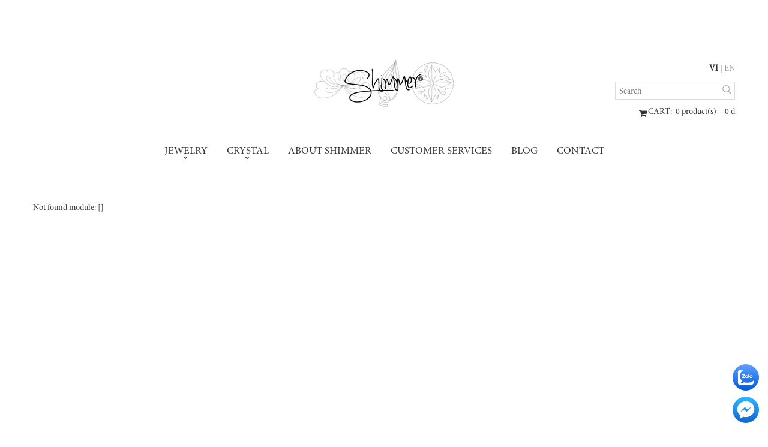

--- FILE ---
content_type: text/html; charset=UTF-8
request_url: https://www.shimmersilver.com/en-fr/payment.html
body_size: 6950
content:
<!DOCTYPE html><html
xmlns="http://www.w3.org/1999/xhtml" class="sb-android"><head
prefix="og: http://ogp.me/ns#"><meta
http-equiv="Content-Type" content="text/html; charset=utf-8"/><meta
name="viewport" content="width=device-width, initial-scale=1, maximum-scale=1"/><title>Shimmer Silver</title><base
href="https://www.shimmersilver.com/en-fr/"/><link
rel="shortcut icon" href="https://www.shimmersilver.com/fileserver/images/smartweb_shimmer/fixsize-32x32/upload/thiết-kế-chưa-có-tên-(69).png"/><meta
name="description" content="Discover Shimmer Silver&#039;s sparkling world of exquisite Vietnamese sterling silver jewelry. Our handcrafted bracelets, rings, earrings, and necklaces fuse generations of master craftsmanship with iconic cultural motifs that inspire chasing dreams."/><meta
name="robots" content="index,follow"/><link
rel="canonical" href="https://www.shimmersilver.com/en-fr/payment.html"/><meta
property="og:site_name" content="Shimmer Silver"/><meta
property="og:type" content="article"/><meta
property="og:title" content="Shimmer Silver"/><meta
property="og:url" content="http://www.shimmersilver.com"/><meta
property="og:image" content="https://www.shimmersilver.com/fileserver/images/smartweb_shimmer/root/upload/shimmerlogo2025.png"/><meta
property="og:description" content="Discover Shimmer Silver&#039;s sparkling world of exquisite Vietnamese sterling silver jewelry. Our handcrafted bracelets, rings, earrings, and necklaces fuse generations of master craftsmanship with iconic cultural motifs that inspire chasing dreams."/><meta
name="OriginalPublicationDate" content=""/><META
name="REVISION_DATE" content=""/><link
rel="stylesheet" href="https://www.shimmersilver.com/fileserver/smartweb_shimmer/css/00elife_default.css?v=1.0" type="text/css"/><link
rel="stylesheet" href="https://www.shimmersilver.com/fileserver/smartweb_shimmer/css/00elife_style.css?v=1.0" type="text/css"/><link
rel="stylesheet" href="https://www.shimmersilver.com/fileserver/smartweb_shimmer/css/00elife_layout.css?v=1.0" type="text/css"/><link
rel="stylesheet" href="https://www.shimmersilver.com/fileserver/smartweb_shimmer/css/00elife_theme.css?v=1.0" type="text/css"/><link
rel="stylesheet" href="https://www.shimmersilver.com/fileserver/smartweb_shimmer/css/menu_default.css?v=1.0" type="text/css"/><link
rel="stylesheet" href="https://www.shimmersilver.com/fileserver/smartweb_shimmer/css/elife_product_list.css?v=1.0" type="text/css"/><link
rel="stylesheet" href="https://www.shimmersilver.com/fileserver/smartweb_shimmer/css/00elife_cart.css?v=1.0" type="text/css"/><link
rel="stylesheet" href="https://www.shimmersilver.com/fileserver/smartweb_shimmer/css/jquery.fancybox-2.1.4.css?v=1.0" type="text/css"/><link
rel="stylesheet" href="https://www.shimmersilver.com/fileserver/smartweb_shimmer/css/00elife_responsive.css?v=1.0" type="text/css"/><link
rel="stylesheet" href="https://www.shimmersilver.com/fileserver/smartweb_shimmer/css/slick-1.6.0.css?v=1.0" type="text/css"/><link
rel="stylesheet" href="https://www.shimmersilver.com/fileserver/smartweb_shimmer/css/photoswipe.css?v=1.0" type="text/css"/><link
rel="stylesheet" href="https://www.shimmersilver.com/fileserver/smartweb_shimmer/css/photoswipe-default-skin.css?v=1.0" type="text/css"/><link
rel="stylesheet" href="https://www.shimmersilver.com/fileserver/smartweb_shimmer/css/mobilemenu_default.css?v=1.0" type="text/css"/><link
rel="stylesheet" href="https://www.shimmersilver.com/fileserver/smartweb_shimmer/css/uikit-2.10.0.css?v=1.0" type="text/css"/><link
rel="stylesheet" href="https://maxcdn.bootstrapcdn.com/font-awesome/4.6.3/css/font-awesome.min.css" type="text/css"/><!--[if lt IE 7]><link
href="smartweb_shimmer/css/00elife_ie_style.css" rel="stylesheet" type="text/css"/> <script type="text/javascript" src="https://www.shimmersilver.com/fileserver/common/js/ie_png.js"></script> <script type="text/javascript">ie_png.fix('.png');</script> <![endif]--><!--[if gte IE 9]><style type="text/css">.gradient {

            filter: none;

        }</style><![endif]--><meta
name="p:domain_verify" content="183a4c38c33215b8fa0182bf691cb6e8"/><meta
name="google-site-verification" content="BOtv48Co036HBDaGPFdI8cOU37YygQqv2x5tzNxgzi8" /> <script>(function(i,s,o,g,r,a,m){i['GoogleAnalyticsObject']=r;i[r]=i[r]||function(){
  (i[r].q=i[r].q||[]).push(arguments)},i[r].l=1*new Date();a=s.createElement(o),
  m=s.getElementsByTagName(o)[0];a.async=1;a.src=g;m.parentNode.insertBefore(a,m)
  })(window,document,'script','https://www.google-analytics.com/analytics.js','ga');

  ga('create', 'UA-55132985-9', 'auto');
  ga('send', 'pageview');</script>  <script>!function(f,b,e,v,n,t,s)
{if(f.fbq)return;n=f.fbq=function(){n.callMethod?
n.callMethod.apply(n,arguments):n.queue.push(arguments)};
if(!f._fbq)f._fbq=n;n.push=n;n.loaded=!0;n.version='2.0';
n.queue=[];t=b.createElement(e);t.async=!0;
t.src=v;s=b.getElementsByTagName(e)[0];
s.parentNode.insertBefore(t,s)}(window, document,'script',
'https://connect.facebook.net/en_US/fbevents.js');
fbq('init', '752232617295245');
fbq('track', 'PageView');</script> <noscript><img
height="1" width="1" style="display:none"
src="https://www.facebook.com/tr?id=752232617295245&ev=PageView&noscript=1"
/></noscript>
<style>.noselect {

            -webkit-touch-callout: none; /* iOS Safari */

            -webkit-user-select: none; /* Safari */

            -khtml-user-select: none; /* Konqueror HTML */

            -moz-user-select: none; /* Firefox */

            -ms-user-select: none; /* Internet Explorer/Edge */

            user-select: none; /* Non-prefixed version, currently

                                  supported by Chrome and Opera */

        }</style> <script>!function (w, d, t) {

    w.TiktokAnalyticsObject=t;var ttq=w[t]=w[t]||[];ttq.methods=["page","track","identify","instances","debug","on","off","once","ready","alias","group","enableCookie","disableCookie"],ttq.setAndDefer=function(t,e){t[e]=function(){t.push([e].concat(Array.prototype.slice.call(arguments,0)))}};for(var i=0;i<ttq.methods.length;i++)ttq.setAndDefer(ttq,ttq.methods[i]);ttq.instance=function(t){for(var e=ttq._i[t]||[],n=0;n<ttq.methods.length;n++)ttq.setAndDefer(e,ttq.methods[n]);return e},ttq.load=function(e,n){var i="https://analytics.tiktok.com/i18n/pixel/events.js";ttq._i=ttq._i||{},ttq._i[e]=[],ttq._i[e]._u=i,ttq._t=ttq._t||{},ttq._t[e]=+new Date,ttq._o=ttq._o||{},ttq._o[e]=n||{};var o=document.createElement("script");o.type="text/javascript",o.async=!0,o.src=i+"?sdkid="+e+"&lib="+t;var a=document.getElementsByTagName("script")[0];a.parentNode.insertBefore(o,a)};

    ttq.load('BVHGDU5MTKNUFQ9G5BO0');

    ttq.page();

    }(window, document, 'ttq');</script> </head><body
id="layout_" class="noselect" oncontextmenu="return false" onselectstart="return false" ondragstart="return false"><div
id="elife-main"><div
id="elife-main-bgtop"><div
id="elife-canvas"><div
id="elife-top"><div
class="elife-page-wrapper"><div
class="clearer">&nbsp;</div></div></div><div
id="elife-header"><div
class="elife-page-wrapper"><div
id="elife-logo">
<a
href="https://www.shimmersilver.com/en-fr/">
<img
class="lazy1 w260-h234"
width="260" height="234"
srcset="https://www.shimmersilver.com/fileserver/images/smartweb_shimmer/fixsize-260x234/upload/shimmerlogo2025.png 1x, https://www.shimmersilver.com/fileserver/images/smartweb_shimmer/fixsize-520x468/upload/shimmerlogo2025.png 2x"
src="https://www.shimmersilver.com/fileserver/images/smartweb_shimmer/fixsize-260x234/upload/shimmerlogo2025.png" alt="logo" />
</a></div><div
id="elife-header-content"><div
class="elife-wrapper"><div
class="language-section elife-text-right"><a
class="" onclick="changeLanguage('vn')">VI</a> | <a
class="active" onclick="changeLanguage('en')">EN</a></div><div
class="search-section"><div
class="search-form elife-right"><form
action="search.html" method="get"><div
class="search-form-input elife-left">
<input
id="advancesearch-key" class="elife-textbox" name="key" maxlength="30" placeholder="Search"></div><div
class="search-form-submit elife-right">
<input
class="advancesearch-button" type="submit" value=" "></div><div
class="clearer"></div></form></div><div
class="clearer"></div></div><div
class="shopping-cart-section elife-text-right">
<a
href="https://www.shimmersilver.com/en-fr/cart.html" class="head-status-cart" style="text-transform: lowercase">
<span
style="text-transform: uppercase">CART</span>:&nbsp;
<span
class="cart-number" style="text-transform: lowercase">0</span>&nbsp;product(s)&nbsp;
-&nbsp;<span
class="cart-total-price" style="text-transform: lowercase">0</span>&nbsp;đ
</a></div></div></div><div
class="clearer">&nbsp;</div></div></div><div
id="elife-navigation" class="png"><div
class="elife-page-wrapper"><div
id="elife-menu"><ul><li
class='parent'><a
sitemapid='158'>Jewelry<span
class="bullet"></span></a><div
class="hr"><hr></div><ul><li
class='parent'><a >What&#039;s New</a></li><li
class='parent'><a
sitemapid='163' href='https://www.shimmersilver.com/en-vn/rings.html'>Rings</a></li><li
class='parent'><a
sitemapid='180' href='https://www.shimmersilver.com/en-vn/earrings.html'>Earrings</a></li><li
class='parent'><a
sitemapid='183' href='https://www.shimmersilver.com/en-vn/necklaces.html'>Necklaces</a></li><li
class='parent'><a
sitemapid='187' href='https://www.shimmersilver.com/en-vn/bracelets.html'>Bracelets</a></li><li
class='parent'><a
sitemapid='191' href='https://www.shimmersilver.com/en-vn/accessories.html'>Accessories</a></li><li
class='parent'><a
sitemapid='192' href='https://www.shimmersilver.com/en-vn/shimmer-signature.html'>Shimmer Signature</a></li></ul></li><li
class='parent'><a
sitemapid='228'>Crystal<span
class="bullet"></span></a><div
class="hr"><hr></div><ul><li><a
href='toan-bo-y-nghia-tu-a-den-z-cua-cac-loai-da.html' >Crystal Meanings</a></li><li><a
href='da-thien-nhien-va-y-nghia-theo-chu-de.html' >Uses for Crystals</a></li><li><a
href='da-khai-sinh.html' >The Birthstones</a></li><li><a
href='chiem-tinh-hoc.html' >Zodiac birthstones</a></li></ul></li><li
class='parent'><a
href='about-us.html' >About Shimmer</a></li><li
class='parent'><a >Customer Services</a><ul><li><a
sitemapid='172' href='https://www.shimmersilver.com/en-vn/size-guide.html'>Size Guide</a></li><li><a
sitemapid='173' href='https://www.shimmersilver.com/en-vn/jewelry-care.html'>Jewelry Care</a></li><li><a
sitemapid='169' href='https://www.shimmersilver.com/en-vn/warranty-policy.html'>Warranty Policy</a></li><li><a
sitemapid='174' href='https://www.shimmersilver.com/en-vn/payment-exchange-policy.html'>Payment & Exchange Policy</a></li><li><a
sitemapid='211' href='https://www.shimmersilver.com/en-vn/vip-vvip.html'>VIP & VVIP</a></li></ul></li><li
class='parent'><a
sitemapid='203' href='https://www.shimmersilver.com/en-vn/blog.html'>Blog</a><ul><li><a
sitemapid='160' href='https://www.shimmersilver.com/en-vn/blog-collection.html'>Collection</a></li><li><a
sitemapid='204' href='https://www.shimmersilver.com/en-vn/blog-event.html'>Event</a></li></ul></li><li><a
sitemapid='162' href='https://www.shimmersilver.com/en-vn/contact.html'>Contact</a></li></ul><div
class="clearer">&nbsp;</div></div></div><div
id="submenu-product" class="submenu-product elife-hidden"><div
class="submenu-product-wrapper"><div
class="elife-page-wrapper"><div
class="submenu-product-item">
<a
class="submenu-product-category">What&#039;s New</a><ul
class="submenu-product-category-list"><li>
<a
href="https://www.shimmersilver.com/en-fr/new-collection.html">New Arrivals</a></li><li>
<a
href="https://www.shimmersilver.com/en-fr/best-sellers.html">Best Sellers</a></li><li>
<a
href="https://www.shimmersilver.com/en-fr/promise-ring.html">Promise Ring</a></li><li>
<a
href="https://www.shimmersilver.com/en-fr/garnet.html">Garnet</a></li><li>
<a
href="https://www.shimmersilver.com/en-fr/bst-moonstone.html">Moonstone</a></li><li>
<a
href="https://www.shimmersilver.com/en-fr/rose-quartz.html">Rose Quartz</a></li></ul></div><div
class="submenu-product-item">
<a
class="submenu-product-category" href="https://www.shimmersilver.com/en-fr/rings.html">Rings</a><ul
class="submenu-product-category-list"><li>
<a
href="https://www.shimmersilver.com/en-fr/finger-rings.html">Finger Rings</a></li><li>
<a
href="https://www.shimmersilver.com/en-fr/gemstone-rings.html">Gemstone Rings</a></li><li>
<a
href="https://www.shimmersilver.com/en-fr/couple-rings.html">Couple Rings</a></li><li>
<a
href="https://www.shimmersilver.com/en-fr/couple-set.html">Couple (set)</a></li><li>
<a
href="https://www.shimmersilver.com/en-fr/man-ring.html">Man</a></li></ul></div><div
class="submenu-product-item">
<a
class="submenu-product-category" href="https://www.shimmersilver.com/en-fr/earrings.html">Earrings</a><ul
class="submenu-product-category-list"><li>
<a
href="https://www.shimmersilver.com/en-fr/shimmer-silver-earrings.html">Earrings</a></li><li>
<a
href="https://www.shimmersilver.com/en-fr/stone-earrings.html">Stone Earrings</a></li></ul></div><div
class="submenu-product-item">
<a
class="submenu-product-category" href="https://www.shimmersilver.com/en-fr/necklaces.html">Necklaces</a><ul
class="submenu-product-category-list"><li>
<a
href="https://www.shimmersilver.com/en-fr/shimmer-silver-necklaces.html">Necklaces</a></li><li>
<a
href="https://www.shimmersilver.com/en-fr/stone-necklaces.html">Stone Necklaces</a></li><li>
<a
href="https://www.shimmersilver.com/en-fr/couple-necklaces.html">Couple Necklaces</a></li><li>
<a
href="https://www.shimmersilver.com/en-fr/man-necklaces.html">Man</a></li></ul></div><div
class="submenu-product-item">
<a
class="submenu-product-category" href="https://www.shimmersilver.com/en-fr/bracelets.html">Bracelets</a><ul
class="submenu-product-category-list"><li>
<a
href="https://www.shimmersilver.com/en-fr/bangles.html">Bangles</a></li><li>
<a
href="https://www.shimmersilver.com/en-fr/shimmer-silver-bracelets.html">Bracelets</a></li><li>
<a
href="https://www.shimmersilver.com/en-fr/stone-bracelets.html">Stone bracelets</a></li><li>
<a
href="https://www.shimmersilver.com/en-fr/anklets.html">Anklets</a></li><li>
<a
href="https://www.shimmersilver.com/en-fr/man-bracelets.html">Man</a></li></ul></div><div
class="submenu-product-item">
<a
class="submenu-product-category" href="https://www.shimmersilver.com/en-fr/accessories.html">Accessories</a><ul
class="submenu-product-category-list"><li>
<a
href="https://www.shimmersilver.com/en-fr/merchandise.html">Merchandise</a></li><li>
<a
href="https://www.shimmersilver.com/en-fr/badge.html">Badge</a></li><li>
<a
href="https://www.shimmersilver.com/en-fr/hair-stick.html">Hair Stick</a></li><li>
<a
href="https://www.shimmersilver.com/en-fr/Money-clip.html">Money Clip</a></li><li>
<a
href="https://www.shimmersilver.com/en-fr/Charm.html">Charm</a></li></ul></div><div
class="submenu-product-item">
<a
class="submenu-product-category" href="https://www.shimmersilver.com/en-fr/shimmer-signature.html">Shimmer Signature</a><ul
class="submenu-product-category-list"><li>
<a
href="https://www.shimmersilver.com/en-fr/saigon-collection.html">SAIGON</a></li><li>
<a
href="https://www.shimmersilver.com/en-fr/SIGNATURE.html">Signature</a></li><li>
<a
href="https://www.shimmersilver.com/en-fr/vietnamese-symbols.html">Vietnamese Symbols</a></li></ul></div><div
class="clearer"></div></div></div></div><div
class="mobile-header-menu elife-hidden"><a
class="logo-mobile" href="https://www.shimmersilver.com/en-fr/"><img
width="80" height="35" style="margin-top: -4px;"srcset="https://www.shimmersilver.com/fileserver/smartweb_shimmer/image/logo-white.png 1x, https://www.shimmersilver.com/fileserver/smartweb_shimmer/image/logo-white@2x.png 2x"src="https://www.shimmersilver.com/fileserver/smartweb_shimmer/image/logo-white.png" /></a><a
href="#offcanvas-mainmenu" class="sb-toggle-left" data-uk-offcanvas=""><div
class="navicon-line"></div><div
class="navicon-line"></div><div
class="navicon-line"></div></a><a
href="#offcanvas-submenu" class="sb-toggle-right" data-uk-offcanvas=""><span
class="elife-icon-globe"></span></a></div><div
class="clearer">&nbsp;</div></div><div
class="clearer">&nbsp;</div><div
id="elife-body" class="elife-layout-"><div
class="elife-page-wrapper"><div
class="elife-sidebar-left elife-sidebar"><div
class="elife-wrapper"><div
class="clearer">&nbsp;</div></div></div><div
class="elife-content"><div
class="elife-wrapper"><div
class="elife-section"><div
class="elife-breadcrumb"></div>
Not found module: []</div><div
class="clearer">&nbsp;</div></div></div><div
class="elife-sidebar-right elife-sidebar"><div
class="elife-wrapper"><div
class="clearer">&nbsp;</div></div></div><div
class="clearer">&nbsp;</div></div></div><div
id="elife-footer"><div
class="elife-page-wrapper"><div
class="footer-content"><div
class="footer-col1 elife-left"><div
class="footer-logo-section"><a
href="https://www.shimmersilver.com/en-fr/">
<img
class="lazy w102-h44"
width="102" height="44"
data-srcset="https://www.shimmersilver.com/fileserver/smartweb_shimmer/image/logo-footer.png 1x, https://www.shimmersilver.com/fileserver/smartweb_shimmer/image/logo-footer@2x.png 2x"
data-src="https://www.shimmersilver.com/fileserver/smartweb_shimmer/image/logo-footer.png"/></a></div><div><p>
Head Office: 128 Le Lai Street, Ben Thanh Ward, Ho Chi Minh City.<br>
Email: shimmersilver.vn@gmail.com<br/>
Hotline: +84 90 686 3536<br/></p></div></div><div
class="footer-col2 elife-left"><div
class="elife-col2 elife-left"><div
class="footer-title">About Shimmer</div><div
class="footer-ul-line"></div><div
class="footer-ul-section"><ul
class="footer-ul"><li><a
class=""
href="https://www.shimmersilver.com/en-fr/about-us.html">About us</a></li><li><a
class=""
href="https://www.shimmersilver.com/en-fr/about-products.html">About Products</a></li><li><a
class=""
href="https://www.shimmersilver.com/en-fr/our-story.html">Our Story</a></li><li><a
class=""
href="https://www.shimmersilver.com/en-fr/our-company.html">Our Company</a></li><li><a
class=""
href="https://www.shimmersilver.com/en-fr/policy.html">Policy</a></li><li><a
class=""
href="https://www.shimmersilver.com/en-fr/recruitment.html">Recruitment</a></li></ul></div></div><div
class="elife-col2 end elife-left"><div
class="footer-title">Customer info</div><div
class="footer-ul-line"></div><div
class="footer-ul-section"><ul
class="footer-ul"><li><a
class=""
href="https://www.shimmersilver.com/en-fr/size-guide.html">Size Guide</a></li><li><a
class=""
href="https://www.shimmersilver.com/en-fr/jewelry-care.html">Jewelry Care</a></li><li><a
class=""
href="https://www.shimmersilver.com/en-fr/warranty-policy.html">Warranty Policy</a></li><li><a
class=""
href="https://www.shimmersilver.com/en-fr/payment-exchange-policy.html">Payment &amp; Exchange Policy</a></li><li><a
class=""
href="https://www.shimmersilver.com/en-fr/vip-vvip.html">VIP &amp; VVIP</a></li></ul></div></div><div
class="clearer">&nbsp;</div></div><div
class="footer-col3 elife-right"><div
class="footer-ul-line"></div><div
class="footer-ul-section"><ul
class="footer-ul-inline"><li><a
href="https://www.facebook.com/shimmersilver" target="_blank" class="">
<img
width="30" height="30"
srcset="https://www.shimmersilver.com/fileserver/smartweb_shimmer/image/si-facebook.png 1x, https://www.shimmersilver.com/fileserver/smartweb_shimmer/image/si-facebook.png 2x"
src="https://www.shimmersilver.com/fileserver/smartweb_shimmer/image/si-facebook.png" /><li><a
href="https://www.instagram.com/shimmersilverjewelry/" target="_blank" class="">
<img
width="30" height="30"
srcset="https://www.shimmersilver.com/fileserver/smartweb_shimmer/image/si-instagram.png 1x, https://www.shimmersilver.com/fileserver/smartweb_shimmer/image/si-instagram.png 2x"
src="https://www.shimmersilver.com/fileserver/smartweb_shimmer/image/si-instagram.png" /><li><a
href="https://www.youtube.com/channel/UCwuAz_pxhvIjDNK3cll_w9w" target="_blank" class="">
<img
width="30" height="30"
srcset="https://www.shimmersilver.com/fileserver/smartweb_shimmer/image/si-youtube.png 1x, https://www.shimmersilver.com/fileserver/smartweb_shimmer/image/si-youtube.png 2x"
src="https://www.shimmersilver.com/fileserver/smartweb_shimmer/image/si-youtube.png" /><li><a
href="https://www.etsy.com/shop/ShimmerSilverStore" target="_blank" class="">
<img
width="30" height="30"
srcset="https://www.shimmersilver.com/fileserver/smartweb_shimmer/image/si-etsy.png 1x, https://www.shimmersilver.com/fileserver/smartweb_shimmer/image/si-etsy.png 2x"
src="https://www.shimmersilver.com/fileserver/smartweb_shimmer/image/si-etsy.png" /></a></li></ul></div><div
class="footer-ul-section">
<a
href="http://online.gov.vn/Home/WebDetails/35108" target="_blank">
<img
width="216" height="65"
srcset="https://www.shimmersilver.com/fileserver/smartweb_shimmer/image/dathongbao.png 1x, https://www.shimmersilver.com/fileserver/smartweb_shimmer/image/dathongbao@2x.png 2x"
src="https://www.shimmersilver.com/fileserver/smartweb_shimmer/image/dathongbao.png"/>
</a>
<br></div></div><div
class="clearer">&nbsp;</div>
<br/><div
class="elife-text-center">&copy; 2014 Shimmer Silver. Developed by <a
href="https://www.gbetek.com"
target="_blank">GBE</a> from 2014.</div></div><div
id="messagebox" class="dialog-message elife-text-center elife-hidden"><div
class="table-message elife-text-error"><div
class="table-cell-message elife-text-error"></div></div></div><div
id="confirm-viewcart" class="dialog-message elife-text-center elife-hidden"><style>#confirm-viewcart, #confirm-deletecart {
            width: unset;
            height: auto;
            min-width: 250px;
        }
        @media only screen and (min-width: 576px) {
            #confirm-viewcart {
                min-width: 350px;
            }
        }

        #confirm-viewcart .message {
            height: unset;
        }

        .btnViewCart {
            padding: 7px 0;
        }</style><div
class="message"></div><div
class="confirm-button"><div
class="elife-text-center" style="margin-bottom: 15px; padding: 7px 0;">
<a
class="btnViewCart elife-button">View cart</a></div><div
class="elife-text-center">
<a
class="btnViewProductContinue" style="z-index: 9999">Continue Shopping</a></div><div
class="clearer">&nbsp;</div></div></div><div
id="confirm-deletecart" class="dialog-message elife-text-center elife-hidden"><div
class="message"></div><div
class="confirm-button"><div
class="elife-text-center" style="margin-bottom: 15px; padding: 7px 0;"">
<a
class="btnRejectDeleteCart elife-button" style="z-index: 9999">Cancel</a></div><div
class="elife-text-center">
<a
class="btnAgreeDeleteCart">Agree</a></div><div
class="clearer">&nbsp;</div></div></div><div
class="clearer">&nbsp;</div></div></div></div><div
id="offcanvas-mainmenu" class="uk-offcanvas"><div
class="uk-offcanvas-bar"><ul
class="sb-menu uk-nav-parent-icon"><li><form
class="sidebar-search" action="search.html" method="get"><div
class="search-form-input elife-left">
<input
id="advancesearch-key" name="key" class="elife-textbox" maxlength="30"  placeholder="Search" /></div><div
class="search-form-submit elife-right">
<input
type="submit" class="advancesearch-button" value="&nbsp;" /></div><div
class="clearer">&nbsp;</div></form></li><li
class="elife-text-center">
<a
class="mobile-cart" href="https://www.shimmersilver.com/en-fr/cart.html">
<img
width="150" height="30" src="https://www.shimmersilver.com/fileserver/smartweb_shimmer/image/btnviewcart_en.png" />
</a></li><li><a
href="https://www.shimmersilver.com/en-fr/">Home</a></li><li
class='uk-parent'><a
 >Jewelry</a><ul
class='uk-nav-sublist' style='display: none'><li
class='uk-parent'><a
 >What&#039;s New</a><ul
class='uk-nav-sublist' style='display: none'><li><a
href='https://www.shimmersilver.com/en-fr/new-collection.html'>New Arrivals</a></li><li><a
href='https://www.shimmersilver.com/en-fr/best-sellers.html'>Best Sellers</a></li><li><a
href='https://www.shimmersilver.com/en-fr/promise-ring.html'>Promise Ring</a></li><li><a
href='https://www.shimmersilver.com/en-fr/garnet.html'>Garnet</a></li><li><a
href='https://www.shimmersilver.com/en-fr/bst-moonstone.html'>Moonstone</a></li><li><a
href='https://www.shimmersilver.com/en-fr/rose-quartz.html'>Rose Quartz</a></li></ul></li><li
class='uk-parent'><a
 >Rings</a><ul
class='uk-nav-sublist' style='display: none'><li><a
href='rings.html' >All</a></li><li><a
href='https://www.shimmersilver.com/en-fr/finger-rings.html'>Finger Rings</a></li><li><a
href='https://www.shimmersilver.com/en-fr/gemstone-rings.html'>Gemstone Rings</a></li><li><a
href='https://www.shimmersilver.com/en-fr/couple-rings.html'>Couple Rings</a></li><li><a
href='https://www.shimmersilver.com/en-fr/couple-set.html'>Couple (set)</a></li><li><a
href='https://www.shimmersilver.com/en-fr/man-ring.html'>Man</a></li></ul></li><li
class='uk-parent'><a
 >Earrings</a><ul
class='uk-nav-sublist' style='display: none'><li><a
href='earrings.html' >All</a></li><li><a
href='https://www.shimmersilver.com/en-fr/shimmer-silver-earrings.html'>Earrings</a></li><li><a
href='https://www.shimmersilver.com/en-fr/stone-earrings.html'>Stone Earrings</a></li></ul></li><li
class='uk-parent'><a
 >Necklaces</a><ul
class='uk-nav-sublist' style='display: none'><li><a
href='necklaces.html' >All</a></li><li><a
href='https://www.shimmersilver.com/en-fr/shimmer-silver-necklaces.html'>Necklaces</a></li><li><a
href='https://www.shimmersilver.com/en-fr/stone-necklaces.html'>Stone Necklaces</a></li><li><a
href='https://www.shimmersilver.com/en-fr/couple-necklaces.html'>Couple Necklaces</a></li><li><a
href='https://www.shimmersilver.com/en-fr/man-necklaces.html'>Man</a></li></ul></li><li
class='uk-parent'><a
 >Bracelets</a><ul
class='uk-nav-sublist' style='display: none'><li><a
href='https://www.shimmersilver.com/en-fr/bangles.html'>Bangles</a></li><li><a
href='bracelets.html' >All</a></li><li><a
href='https://www.shimmersilver.com/en-fr/shimmer-silver-bracelets.html'>Bracelets</a></li><li><a
href='https://www.shimmersilver.com/en-fr/stone-bracelets.html'>Stone bracelets</a></li><li><a
href='https://www.shimmersilver.com/en-fr/anklets.html'>Anklets</a></li><li><a
href='https://www.shimmersilver.com/en-fr/man-bracelets.html'>Man</a></li></ul></li><li
class='uk-parent'><a
 >Accessories</a><ul
class='uk-nav-sublist' style='display: none'><li><a
href='https://www.shimmersilver.com/en-fr/merchandise.html'>Merchandise</a></li><li><a
href='https://www.shimmersilver.com/en-fr/badge.html'>Badge</a></li><li><a
href='https://www.shimmersilver.com/en-fr/hair-stick.html'>Hair Stick</a></li><li><a
href='https://www.shimmersilver.com/en-fr/Money-clip.html'>Money Clip</a></li><li><a
href='https://www.shimmersilver.com/en-fr/Charm.html'>Charm</a></li></ul></li><li
class='uk-parent'><a
 >Shimmer Signature</a><ul
class='uk-nav-sublist' style='display: none'><li><a
href='https://www.shimmersilver.com/en-fr/SIGNATURE.html'>Signature</a></li><li><a
href='https://www.shimmersilver.com/en-fr/vietnamese-symbols.html'>Vietnamese Symbols</a></li></ul></li></ul></li><li
class='uk-parent'><a
 >Crystal</a><ul
class='uk-nav-sublist' style='display: none'><li><a
href='toan-bo-y-nghia-tu-a-den-z-cua-cac-loai-da.html' >Crystal Meanings</a></li><li><a
href='da-thien-nhien-va-y-nghia-theo-chu-de.html' >Uses for Crystals</a></li><li><a
href='da-khai-sinh.html' >The Birthstones</a></li><li><a
href='chiem-tinh-hoc.html' >Zodiac birthstones</a></li></ul></li><li
class='uk-parent'><a
 >Customer Services</a><ul
class='uk-nav-sublist' style='display: none'><li><a
href='https://www.shimmersilver.com/en-fr/size-guide.html'>Size Guide</a></li><li><a
href='https://www.shimmersilver.com/en-fr/jewelry-care.html'>Jewelry Care</a></li><li><a
href='https://www.shimmersilver.com/en-fr/warranty-policy.html'>Warranty Policy</a></li><li><a
href='https://www.shimmersilver.com/en-fr/payment-exchange-policy.html'>Payment & Exchange Policy</a></li><li><a
href='https://www.shimmersilver.com/en-fr/vip-vvip.html'>VIP & VVIP</a></li></ul></li><li
class='uk-parent'><a
href='https://www.shimmersilver.com/en-fr/blog.html'>Blog</a><ul
class='uk-nav-sublist' style='display: none'><li><a
href='https://www.shimmersilver.com/en-fr/blog-collection.html'>Collection</a></li><li><a
href='https://www.shimmersilver.com/en-fr/blog-event.html'>Event</a></li></ul></li><li
class="uk-parent">
<a>About Shimmer</a><ul
class="uk-nav-sublist" style="display: none"><li><a
class="" href="https://www.shimmersilver.com/en-fr/about-us.html">About us</a></li><li><a
class="" href="https://www.shimmersilver.com/en-fr/about-products.html">About Products</a></li><li><a
class="" href="https://www.shimmersilver.com/en-fr/our-story.html">Our Story</a></li><li><a
class="" href="https://www.shimmersilver.com/en-fr/our-company.html">Our Company</a></li><li><a
class="" href="https://www.shimmersilver.com/en-fr/policy.html">Policy</a></li><li><a
class="" href="https://www.shimmersilver.com/en-fr/recruitment.html">Recruitment</a></li></ul></li><li>
<a
class="" href="https://www.shimmersilver.com/en-fr/contact.html">Contact</a></li></ul><div
class="clearer">&nbsp;</div></div></div><div
id="offcanvas-submenu" class="uk-offcanvas"><div
class="uk-offcanvas-bar uk-offcanvas-bar-flip"><ul
class="sb-menu uk-nav-parent-icon"><li><a
class="active" onclick="changeLanguage('en')">English</a></li><li><a
onclick="changeLanguage('vn')">Tiếng Việt</a></li></ul><div
class="clearer">&nbsp;</div></div></div></div></div><div
id="elife-fixbackground"></div> <script type="text/javascript" src="https://www.shimmersilver.com/fileserver/smartweb_shimmer/js/jquery-1.9.1.min.js"></script> <script type="text/javascript" src="https://www.shimmersilver.com/fileserver/smartweb_shimmer/js/jquery.blockUI-1.9.min.js"></script> <script type="text/javascript" src="https://www.shimmersilver.com/fileserver/smartweb_shimmer/js/jquery.fancybox-2.1.5.min.js"></script> <script type="text/javascript" src="https://www.shimmersilver.com/fileserver/smartweb_shimmer/js/isotope.pkgd.min-3.0.0.js"></script> <script type="text/javascript" src="https://www.shimmersilver.com/fileserver/smartweb_shimmer/js/imagesloaded.pkgd.min-4.1.0.js"></script> <script type="text/javascript" src="https://www.shimmersilver.com/fileserver/smartweb_shimmer/js/slick-1.6.0.min.js"></script> <script type="text/javascript" src="https://www.shimmersilver.com/fileserver/smartweb_shimmer/js/jquery.lazy-1.7.0.min.js"></script> <script type="text/javascript" src="https://www.shimmersilver.com/fileserver/smartweb_shimmer/js/elife_default.js"></script> <script type="text/javascript" src="https://www.shimmersilver.com/fileserver/smartweb_shimmer/js/php.js"></script> <script type="text/javascript" src="https://www.shimmersilver.com/fileserver/smartweb_shimmer/js/photoswipe.min.js"></script> <script type="text/javascript" src="https://www.shimmersilver.com/fileserver/smartweb_shimmer/js/photoswipe-ui-default.min.js"></script> <script type="text/javascript" src="https://www.shimmersilver.com/fileserver/smartweb_shimmer/js/uikit-2.10.0.js"></script> <script type="text/javascript">function changeLanguage($language){$.post("https://www.shimmersilver.com/en-fr/?route=common/language&language="+$language,{url:document.URL},function(data){window.location.href=data;});}
var screen_width=$(window).width();var fit_to_view=false;var aspect_ratio=false;if(screen_width<=1024){fit_to_view=true;aspect_ratio=true;}
$(document).ready(function(){$('.fancy-promotion').fancybox({padding:5,fitToView:fit_to_view,aspectRatio:aspect_ratio,hideOnContentClick:false}).trigger('click');});</script><script type="text/javascript">var jSubmenuProduct=$('#submenu-product');$('a[sitemapid=158]').parent().hover(function(){jSubmenuProduct.show();},function(){jSubmenuProduct.hide();});jSubmenuProduct.hover(function(){jSubmenuProduct.show();},function(){jSubmenuProduct.hide();});</script><script>var xStart,yStart=0;var $offcanvas=document.getElementById('offcanvas-mainmenu');$offcanvas.addEventListener('touchstart',function(e){xStart=e.touches[0].screenX;yStart=e.touches[0].screenY;});$offcanvas.addEventListener('touchmove',function(e){var xMovement=Math.abs(e.touches[0].screenX-xStart);var yMovement=Math.abs(e.touches[0].screenY-yStart);if((xMovement*3)>yMovement){e.preventDefault();}
$offcanvas.scrollLeft=0;},false);$(document).ready(function(){$('.uk-parent a:first-child').click(function(){var jParent=$(this).parent();jParent.toggleClass('uk-open');var jNavSubList=jParent.find('> .uk-nav-sublist');jNavSubList.slideToggle('fast');});$('.uk-nav-sublist a.active').parents('.uk-nav-sublist').show();$('.uk-nav-sublist a.active').parents('.uk-parent').addClass('uk-open');});</script> <div
class="pswp" tabindex="-1" role="dialog" aria-hidden="true"><div
class="pswp__bg"></div><div
class="pswp__scroll-wrap"><div
class="pswp__container"><div
class="pswp__item"></div><div
class="pswp__item"></div><div
class="pswp__item"></div></div><div
class="pswp__ui pswp__ui--hidden"><div
class="pswp__top-bar"><div
class="pswp__counter"></div><button
class="pswp__button pswp__button--close" title="Close (Esc)"></button><button
class="pswp__button pswp__button--fs" title="Toggle fullscreen"></button><button
class="pswp__button pswp__button--zoom" title="Zoom in/out"></button><div
class="pswp__preloader"><div
class="pswp__preloader__icn"><div
class="pswp__preloader__cut"><div
class="pswp__preloader__donut"></div></div></div></div></div><div
class="pswp__share-modal pswp__share-modal--hidden pswp__single-tap"><div
class="pswp__share-tooltip"></div></div><button
class="pswp__button pswp__button--arrow--left" title="Previous (arrow left)"></button><button
class="pswp__button pswp__button--arrow--right" title="Next (arrow right)"></button><div
class="pswp__caption"><div
class="pswp__caption__center"></div></div></div></div></div><style>.icon-contact {
        position: fixed;
        bottom: 5px;
        right: 5px;
        text-align: right;
        padding-right: 10px;
        padding-bottom: 10px;
        z-index: 99999;
    }

    .icon-contact-extend {
        position: fixed;
        bottom: 5px;
        right: 5px;
        text-align: right;
        padding-right: 10px;
        padding-bottom: 10px;
        display: block;
        z-index: 99999;
    }

    .icon-contact-extend ul {
        margin: 0;
        padding: 0;
        list-style-type: none;
    }

    .icon-contact-extend ul li {
        width: auto;
        padding: 0;
        margin-top: 10px;
    }</style><div
id="icon-contact-extend" class="icon-contact-extend"><ul><li>
<a
id="btnzalo" class="zalo" href="https://zalo.me/3157100645093045141" target="_blank">
<img
height="44" width="44" src="https://www.shimmersilver.com/fileserver/smartweb_shimmer/image/zalo.svg" alt="">
</a></li><li>
<a
class="messenger" href="https://www.fb.com/msg/shimmersilver" target="_blank">
<img
height="44" width="44" src="https://www.shimmersilver.com/fileserver/smartweb_shimmer/image/fb.svg" alt="">
</a></li></ul></div></body></html>

--- FILE ---
content_type: text/css; charset=utf-8
request_url: https://www.shimmersilver.com/fileserver/smartweb_shimmer/css/00elife_default.css?v=1.0
body_size: 1781
content:
/* Elife HTML-CSS Standard, Copyright 2008 by Phạm Quốc Tuấn, Email: busdcon@gmail.com */
/*** RESET ***/
html, body, div, span, object, iframe, h1, h2, h3, h4, h5, h6, p, blockquote, pre, a, abbr, acronym, address, code, del, dfn, em, img, q, dl, dt, dd, ol, ul, li, fieldset, form, label, legend, table, caption, tbody, tfoot, thead, tr, th, td, textarea, input, select {margin: 0; padding: 0; border: 0; font-weight: inherit; font-style: inherit; font-size: 100%; font-family: inherit; vertical-align: baseline;}
table, tbody, tfoot, thead, tr, th, td {border: solid 1px;}
td {padding: 4px 10px 4px 5px;}
tr {padding: 10px;}
table {border-collapse: collapse; border-spacing: 0;}
caption, th, td {text-align: left; font-weight: normal;}
table, td, th {vertical-align: middle;}
a img {border: none;}
:focus {outline: 0;}
em { font-style: italic !important; }

* {
    box-sizing: border-box;
}

*:before, *:after {
    box-sizing: border-box;
}
*:before, *:after {
    box-sizing: border-box;
}

/* 
   GENERAL 
------------------------------------------------------------------- */
html {
	height: 100%;
	padding-bottom: 1px; /* force scrollbars */
}

/* 
   TYPING 
------------------------------------------------------------------- */
/* Headings */
object { vertical-align:top; outline:none;border:0}


/* 
   COMMON TYPING CLASS 
------------------------------------------------------------------- */
.elife-text-left {text-align: left;}
.elife-text-right {text-align: right;}
.elife-text-center {text-align: center;}
.elife-text-separator {padding: 0 5px;}
.elife-text-uppercase {
    text-transform: uppercase;
}

.elife-small {font-size: 0.9em;}
.elife-smaller {font-size: 0.8em;}
.elife-smallest {font-size: 0.7em;}

.elife-large {font-size: 1.15em;}
.elife-larger {font-size: 1.25em;}
.elife-largest {font-size: 1.35em;}

.elife-hidden {display: none;}


/* 
   COMMON ALIGNMENT CLASS 
------------------------------------------------------------------- */
/* General */
.elife-center,.elife-aligncenter {
	display: block;
	margin-left: auto;
	margin-right: auto;
}

/* Floats */   
.elife-left,.elife-alignleft {float: left;}
.elife-right,.elife-alignright {float: right;}
.elife-center{margin:0 auto}
.clear,.clearer {clear: both;}
.clearer {
	display: block;
	font-size: 0;
	line-height: 0;
	height: 0;
}

.clearfix:after, .clearfix:before {
    clear: both;
}

.clearfix:after, .clearfix:before {
    content: "";
    display: table;
}

/* Images */
img {
    max-width: 100%;
    height: auto;
    vertical-align: middle;
}
img.elife-bordered,img.elife-alignleft,img.elife-alignright,img.elife-aligncenter {
	background-color: #FFF;
	border: 1px solid #DDD;
	padding: 3px;
}
img.elife-alignleft, img.elife-left {margin: 0 10px 10px 0;}
img.elife-alignright, img.elife-right {margin: 0 0 1em 1.5em;}

/* 
   LIST - TABLE
------------------------------------------------------------------- */
/* Default Lists */
li ul, li ol {margin-left: 1.5em;}
ul, ol {margin: 0 0 0em 1.5em;}
ul {
	list-style-type: square;
	/*font-weight: bold;*/
}
ol {
	list-style-type: decimal;
	margin-left: 1.9em;
}

dl {margin: 0 0 1.5em 0;}
dl dt {font-weight: bold;}
dd {margin-left: 1.5em;}


/* Special lists */
ul.elife-blank-list li, ul.elife-list li, ul.elife-tab-list li {
	list-style: none;
	margin-top: 0;
}


ul.elife-blank-list {margin: 0;} /* DANH SACH KHONG CO CSS */

ul.elife-list {margin-left: 0;} /* DANH SACH DANG VERTICAL */
ul.elife-list li {
	border-top: 1px solid #EEE;
	list-style: none;
	padding: 4px 0;
}
ul.elife-list li:first-child {border-top: none;}
ul.elife-list li .elife-right {color: #999;}


/* Columns */
.elife-col2 {width: 46%;}
.elife-col2.elife-other{width:50%}
.elife-col3, .col3-mid {width: 32%;}
.elife-col3-mid {margin-left: 2%;}
.elife-col4 {width: 25%;}
.elife-col4-end {margin-left: 0;}


.elife-col1-3 { width: 33.3333%; }
.elife-col1-3.elife-other { width: 30%; }
.elife-col2-3 { width: 66.6666%; }

/* 
   AREA DEFAULT 
------------------------------------------------------------------- */
#elife-top{display:none}

#elife-logo{}

#elife-logo a, 
#elife-logo a:hover, 
#elife-splash a, 
#elife-splash a:hover
{text-decoration:none; border:none}


.elife-content .elife-section-content img{}

.elife-abs{position:absolute}


/*form*/
.form-section {

}

.form-row .required {
    color: #e60d0d;
}

.form-row {
    margin-bottom: 10px;
}

.form-row.end {
    margin-bottom: 0;
}

.form-row .label {

}

.form-row input[type=text], .form-row input[type=password], .form-row textarea, .form-row select {
    width: 100%;
}

.checkpanel input[type=checkbox], .checkpanel span {
    vertical-align: middle;
}




img.lazy {
    background-image: none;
    background-repeat: no-repeat;
    background-position: 50% 50%;
    display: inline-block;
}

img.lazy.loading {
    background-image: url('../image/circle_loading.gif');
}

img.lazy.w1170-h600 {
    width: 1170px;
    height: 600px;
}

img.lazy.w1170-h535 {
    width: 1170px;
    height: 600px;
}

img.lazy.w1170-h360 {
    width: 1170px;
    height: 360px;
}

img.lazy.w585-h585 {
    width: 585px;
    height: 585px;
}

img.lazy.w485-h485 {
    width: 485px;
    height: 485px;
}


img.lazy.w102-h44 {
    width: 102px;
    height: 44px;
}

img.lazy.w205-h184 {
    width: 205px;
    height: 184px;
}

img.lazy.w270-h270 {
    width: 270px;
    height: 270px;
}

img.lazy.w210-h210 {
    width: 210px;
    height: 210px;
}

img.lazy.w150-h150 {
    width: 150px;
    height: 150px;
}


img.lazy.w135-h135 {
    width: 135px;
    height: 135px;
}

img.lazy.w85-h85 {
    width: 85px;
    height: 85px;
}

img.lazy.w130-h130 {
    width: 130px;
    height: 130px;
}

--- FILE ---
content_type: text/css; charset=utf-8
request_url: https://www.shimmersilver.com/fileserver/smartweb_shimmer/css/00elife_style.css?v=1.0
body_size: 4049
content:
/* Elife HTML-CSS Standard, Copyright 2008 by Phạm Quốc Tuấn, Email: busdcon@gmail.com */
@font-face {
    font-family: "minion";
    font-style: normal;
    font-weight: 400;
    src:url('../fonts/minion-pro-regular.eot'),
        url('../fonts/minion-pro-regular.eot?#iefix') format('embedded-opentype'),
        url('../fonts/minion-pro-regular.woff') format('woff'),
        url('../fonts/minion-pro-regular.woff2') format('woff2'),
        url('../fonts/minion-pro-regular.ttf') format('truetype'),
        url('../fonts/minion-pro-regular.svg') format('svg');
}

/*
   MAIN SETTING - CAI DAT CHUNG CHO WEBSITE 
------------------------------------------------------------------- */
body {
    font-family: "minion", serif;
    font-weight: 400;
    font-size: 14px;
    line-height: 1.6em;
    color: #333;


    text-rendering: optimizeLegibility;
}

#elife-fixbackground{
    /*background:#eee;*/
    /*background:url(../image/bg_body2.png) center top no-repeat;*/
}


.elife-other{} /* Kiểu chữ khác kiểu mặc định */

/* Paragraph */
p {
    margin-bottom: 1.4em;
}
p.elife-other{}

.highlight {
    color: #f36523;
}

blockquote{
    color:#444;
    font-size:1.2em;
    margin:10px 25px 10px 25px;
    padding:0 20px 0 20px;
    border-left: 2px dotted #DDD;
}



/* Links */
a {
    color: #333;
    text-decoration: none;
    cursor:pointer;
    transition: all 0.3s ease 0s;
}
a:focus,a:hover 
{
    text-decoration:underline;
    cursor:pointer;
}

a.elife-other {}
a.elife-other:hover {}

/* Headings */
h1, h2, h3, h4, h5, h6, .h1, .h2, .h3, .h4, .h5, .h6 {
    line-height: 1.4em;
    margin-bottom: 15px;
}

h1 { font-size: 1.8em; }
h2 { font-size: 1.6em; }
h3 { font-size: 1.4em; }
h4 { font-size: 1.2em; }
h5 { font-size: 1em; }
h6 { font-size: 0.8em; }



/* 
   BREADCRUMB - Đường dẫn website đến trang hiện tại
------------------------------------------------------------------- */
.elife-breadcrumb{
    padding: 10px 0;

}
.elife-breadcrumb a {  }
.elife-breadcrumb span.elife-space{padding:0 0.6em;}
.elife-breadcrumb span.elife-end{}


/* 
   LAYOUT SETTING - CAI DAT BO CUC CAC THANH PHAN CHINH CUA SITE 
   Ghi chú:
   #elife-tenthanhphan .elife-wrapper{} dùng để canh chỉnh khoảng cách lọt nội dung
------------------------------------------------------------------- */
/* Background trên cùng của website */
#elife-main-bgtop{}

/* Background dưới cùng của website */
#elife-main{}

/* Khu vực chính to nhất */
#elife-canvas{}

.elife-page-wrapper{} 

/* Top div */
#elife-top{
    display:none;    
}

/* Header div */
#elife-header {
    height: 234px;
    padding-top: 24px;
}

#elife-header .elife-page-wrapper {

}

#elife-logo { text-align: center; }
#elife-logo a {  }

#elife-header-content{}

/* Footer Div */
#elife-footer{}
#elife-footer a {}
#elife-footer a:hover {}
#elife-footer .elife-page-wrapper{
}
#elife-footer-left{}
#elife-footer-right{text-align:right}


/* DIALOG
---------------------------------------------- */
.dialog-message {
    min-width: 350px;
    height: 100%;
    font-size: 1.2em;
}

.table-message {
    display: table;
    width: 100%;
    height: 100%;
}

.table-cell-message {
    display: table-cell;
    vertical-align: middle;
    text-align: center;
    line-height: 1.7em;
    font-size: 1.2em;
}

#confirm-viewcart {
    width: 400px;
    height: 125px;
}

#confirm-viewcart .message {
    height: 80px;
    padding: 15px 0;
}

#confirm-deletecart {
    width: 400px;
    height: 125px;
}

#confirm-deletecart .message {
    height: 80px;
    padding: 15px 0;
}

.confirm-button .elife-button {
    text-align: center;
    display: block;
}



/* 
   NAVIGATION - KHU VỰC CHỨA MENU CHÍNH CỦA WEBSITE 
------------------------------------------------------------------- */
/* Style cho div Navigation */
#elife-navigation{
    color: #000;
    font-size: 1.1em;
}


/* 
   SPLASH - DASHBOARD 
------------------------------------------------------------------- */
.elife-splash{}
.elife-splash .elife-splash-content{}

.elife-dashboard{}
.elife-dashboard .elife-splash-content{}

/*
   SIDEBAR - CONTENT 
------------------------------------------------------------------- */
/* 
.elife-sidebar-left{}
.elife-sidebar-left .elife-wrapper{padding:0px}

.elife-content{background:url(../image/bg_contenttitle.png) top left repeat}
.elife-content .elife-wrapper{padding:20px}

.elife-sidebar-right{}
.elife-sidebar-left .elife-wrapper{padding:0px}


/* Sidebar Section */
.elife-sidebar .elife-section{border:1px solid #cccccc; margin-bottom:10px}

.elife-sidebar .elife-section-title{background:#666; height:32px; font-size:1.2em}
.elife-sidebar .elife-section-title, .elife-sidebar .elife-section-title a{color: #FFF;}
.elife-sidebar .elife-section-title a:hover{color: #FFF}
.elife-sidebar .elife-section-title .elife-wrapper{padding:5px}

.elife-sidebar .elife-section-content{}
.elife-sidebar .elife-section-content .elife-wrapper{padding:5px}


/* Content Section */
.elife-content .elife-section{}
.elife-content .elife-section-title { color: #333; }
.elife-content .elife-section-content{word-spacing:2pt;}

.elife-content .elife-section-footer{}




/* 
   DẠNG TIN TỨC LIST 
------------------------------------------------------------------- */
.elife-post {
    border-bottom: 1px dashed #d0d0d0;
    margin-bottom: 20px;
    padding-bottom: 20px;
}
.elife-post-image { float: left; margin-bottom: 10px; margin-right: 20px; }
.elife-post-image-block {width: 150px; display: block; float: left; margin-right: 10px;}
.elife-post-title {
    font-size: 2em;
    line-height: 1.2em;
    text-transform: uppercase;
}
.elife-post-date{margin:0}
.elife-post-summary{
    font-size: 1.1em;
    margin: -5px 0 5px;
}
.elife-post-source{text-align:right; font-weight:bold}
.elife-post-author{text-align:right; font-weight:bold}
.elife-post-others{}
.elife-post-footer{margin-top:10px}
.btnreadmore { }
.btnreadmore:after {
    font-family: 'fontawesome', 'Tahoma', sans-serif;
    content: "\f105";
    display: inline-block;
}


/* Social Media in post */
.elife-post-social .like_btn, .elife-post-social .tweet_btn, .elife-post-social .plus_btn{display:block; float:left; max-width:92px; margin-right:5px; padding:0}






/* 
   MESSAGE ERROR - CÁC DẠNG THỂ HIỆN THÔNG BÁO LỖI
------------------------------------------------------------------- */
.elife-error, .elife-notice, .elife-success{
    border: 1px solid #DDD;
    margin-bottom: 1em;
    padding: 0.6em 0.8em;
}

.elife-error {background: #FBE3E4; color: #8A1F11; border-color: #FBC2C4;}
.elife-error a {color: #8A1F11;}

.elife-error-text {color: #8A1F11;}
.elife-error-text.red {
    color: #e60d0d;
}

.elife-notice {background: #FFF6BF; color: #514721; border-color: #FFD324;}
.elife-notice a {color: #514721;}

.elife-success {background: #E6EFC2; color: #264409; border-color: #C6D880;}
.elife-success a {color: #264409;}

.dialog-message {
    width: 100%;
    height: 100%;
}

.table-message {
    display: table;
    width: 100%;
    height: 100%;
}

.table-cell-message {
    display: table-cell;
    vertical-align: middle;
    text-align: center;
}
/* 
   Separators | ĐƯỜNG NGĂN CÁCH
------------------------------------------------------------------- */
.elife-content-line, .elife-item-line, .elife-hline {
    background: #dcdddf;
    clear: both;
    color: #dcdddf;
    display: block;
    font-size: 0;
    line-height: 0;
    height: 1px;    
}
.elife-content-line {margin: 20px 0;}
.elife-item-line {margin-bottom: 10px;}
.elife-hline {margin-bottom: 5px; margin-top:5px}
.elife-short-line {
    background: #333;
    clear: both;
    color: #333;
    display: block;
    font-size: 0;
    line-height: 0;
    height: 1px;
    width: 50px;
}

.elife-item-line.other {
    border-bottom: 1px dashed #dcdddf;
    background: transparent;
    margin-bottom: 15px;
}

/* 
   FORM
------------------------------------------------------------------- */
label {
    cursor: pointer;
    margin-bottom: 0.2em;
}
label.checkbox, label.radio {font-weight: normal;}

legend {
    font-weight: bold;
    font-size: 1.2em;
}
textarea {overflow: auto;}

input.elife-textbox, textarea, select {
    margin: 0;
    padding: 6px;
    border: 1px solid #dcdddf;
    width:200px;

    border-radius: 0;
    -webkit-border-radius: 0;
    -moz-border-radius: 0;
}

select {
    background: url([data-uri]) no-repeat 99% 50%;
    -moz-appearance: none;
    -webkit-appearance: none;
    appearance: none;
    padding: 3px 12px;
    height: 30px;
}

input.elife-textbox, textarea {
    appearance: none;
    -webkit-appearance: none;
    -moz-appearance: none;
}

input[type=number]::-webkit-inner-spin-button,
input[type=number]::-webkit-outer-spin-button {
    -webkit-appearance: none;
    margin: 0;
}
input[type=number] {
    -moz-appearance:textfield;
}

textarea
{
    width:90%;
    height:120px;
}
select{width:215px;}

input.elife-textbox:focus, textarea:focus, select:focus {
    border-color:#999;
}

.elife-button {
    background: #000 none repeat scroll 0 0;
    border: 1px solid #000;
    color: #fff;
    margin-left: 0;
    padding: 5px 10px;
    transition: background-color 0.3s ease 0s;
    text-transform: uppercase;
    display: inline-block;

    -webkit-appearance: none; /*fix reset style on iphone, ipad*/
    -moz-appearance:none;
}

.elife-button:hover{

    background: #fff none repeat scroll 0 0;
    border: 1px solid #242424;
    color: #242424;
    text-decoration: none;
    transition: background-color 0.3s ease 0s;
    cursor: pointer;
}

input.elife-button:active, a.elife-button:active, a.elife-button.elife-other:active {

}

a.elife-button{
    cursor:pointer;    
}

a.elife-button:hover{
}

.elife-button.elife-other {
    background: #f36523;
    border: 1px solid #f36523;
    color: #fff;
    font-size: 14px;
    margin-left: 0;
    padding: 9px 20px 10px;
    transition: background-color 0.3s ease 0s;
    letter-spacing: 2px;
    text-transform: uppercase;
    display: inline-block;

    -webkit-appearance: none; /*fix reset style on iphone, ipad*/
    -moz-appearance:none;
}

.elife-button.elife-other:hover{
    background: #fff;
    color: #242424;
}

a.elife-button.elife-other{
    cursor:pointer;    
}

/* Tables */
table {margin-bottom: 0.5em; width: 100%;}
th {font-weight: bold;}
thead th {text-align:center}
th,td,caption {/*padding: 4px 10px 4px 5px;*/}
tr.even td {background: #F2F6FA;}
tfoot {font-style:normal}
caption {background: #EEE;}

table.elife-table {
    border: 1px solid #CCB;
    margin-bottom: 2em;
    width: 100%;
}
table.elife-table th {
    background: #F0F0F0;
    border: 1px solid #DDD;
    color: #555;
    text-align: center;
}
table.elife-table tr {border-bottom: 1px solid #DDD;}
table.elife-table td, table th {text-align:center}
table.elife-table td {
    background: #F6F6F6;
    border: 1px solid #DDD;
    padding:2px;
}
table.elife-table tr.even td {background: #FCFCFC;}

table.elife-form td{padding:2px;}
table.elife-form tr{vertical-align:middle}



/*-------PAGINATION PHAN TRANG------------*/
.elife-pagination{margin:0.6em 0;}
.elife-pagination ul{
    display: inline-block;
    margin-bottom: 0;
    margin-left: 0;
}

.elife-pagination li{ display:inline-block;}
.elife-pagination a {
    background: #fff none repeat scroll 0 0;
    float: left;
    font-size: 1em;
    line-height: 22px;
    padding: 4px 7px;
    text-align: center;
    text-decoration: none;
    position: relative;
    height: 30px;
    width: 20px;
}

.elife-pagination a.summary {
    width: auto;
}

.elife-pagination a:hover {
    color: #3f3f3f;
}

.elife-pagination a.current {
    color: #949494;
}

.elife-pagination li:first-child a {

}

.elife-pagination .fa {
    font-size: 1.4em;
}

.elife-pagination a.next span {
    background: rgba(0, 0, 0, 0) url("../image/sprite.png") no-repeat scroll -75px -28px;
    display: inline-block;
    font-size: 0;
    height: 8px;
    left: 50%;
    padding: 0;
    position: absolute;
    top: 50%;
    width: 8px;
    transform: translate(-50%, -50%);
}


.elife-pagination a.next:hover span {
    background: rgba(0, 0, 0, 0) url("../image/sprite.png") no-repeat scroll -60px -28px;
    display: inline-block;
    height: 8px;
    width: 8px;
}

.elife-pagination a.prev span {
    background: rgba(0, 0, 0, 0) url("../image/sprite.png") no-repeat scroll -83px -28px;
    display: inline-block;
    font-size: 0;
    height: 9px;
    left: 50%;
    padding: 0;
    position: absolute;
    top: 50%;
    width: 8px;
    transform: translate(-50%, -50%);
}

.elife-pagination a.prev:hover span {
    background: rgba(0, 0, 0, 0) url("../image/sprite.png") no-repeat scroll -67px -28px;
    display: inline-block;
    height: 8px;
    width: 8px;
}


/*BOX*/
.simple-box {
    position: relative;
    text-align: center;
    top: 50%;
    transform: translateY(-50%);
	-webkit-transform: translateY(-50%);
	-moz-transform: translateY(-50%);
	-ms-transform: translateY(-50%);
}

/*PRELOAD PAGE*/
.preloader-wrap {
    background: #242424 none repeat scroll 0 0;
    display: table;
    height: 100%;
    left: 0;
    position: fixed;
    text-align: center;
    top: 0;
    width: 100%;
    z-index: 99999;
}

.preloader {
    display: table-cell;
    vertical-align: middle;
    width: 100%;
}

.preload-logo {
    margin-bottom: 30px;
}

.preload-bar {
    margin-bottom: 20px;
}

.preload-percent {
    font-size: 10px;
    text-transform: uppercase;
}








--- FILE ---
content_type: text/css; charset=utf-8
request_url: https://www.shimmersilver.com/fileserver/smartweb_shimmer/css/00elife_layout.css?v=1.0
body_size: 780
content:
/* Elife HTML-CSS Standard, Copyright 2008 by Phạm Quốc Tuấn, Email: busdcon@gmail.com */

/* 
   CUSTOMIZE 
------------------------------------------------------------------- */

/* Khu vực chính TO NHẤT */
#elife-main{
	position:relative;
	z-index:60;
	width:100%;
	margin:0 auto;	
}
#elife-fixbackground{
	position:fixed;
	left:0;
	top:0;
	width:100%;
	height:100%;
	overflow:hidden;
	z-index:50;
	margin:0;
	padding:0;
}

.elife-page-wrapper {
    max-width: 100%;
    width:1200px;
    padding: 0 15px;
    margin:0 auto;
    position:relative;
}

.container-fluid {
    margin-left: auto;
    margin-right: auto;
    padding-left: 15px;
    padding-right: 15px;
}


#elife-canvas{ 
	width:100%;
	margin:0 auto;
}

/* HEADER */
#elife-header{

}

#elife-logo{}

#elife-header-content{
    position: absolute;
    top: 80px;
    right: 15px;
    z-index: 500;
    width: 200px;
}

/* Footer Div */
#elife-footer {
    width:100%;
    color: #333;
    margin-top: 30px;
}

#elife-footer-left{width:49%}
#elife-footer-right{width:49%;}

#elife-body{position:relative; z-index:100; margin-top: 35px; min-height: 500px; }
#elife-body .elife-body-wrapper {
    min-height: 400px;
}
/* 
   NAVIGATION - KHU VỰC CHỨA MENU CHÍNH CỦA WEBSITE 
------------------------------------------------------------------- */
/* Style cho div Navigation */
#elife-navigation{
    position: relative;


}


.elife-pagination{display: inline-block; }

.elife-content .elife-section-content{padding:30px 0 30px 0;}

/* 
   FIXED 
------------------------------------------------------------------- */
/*LAYOUT 0 SIDEBAR*/
.elife-layout-nosidebar .elife-sidebar-left{display:none}
.elife-layout-nosidebar .elife-sidebar-right{display:none}
.elife-layout-nosidebar .elife-content{width:100%}

/*LAYOUT 1 SIDEBAR LEFT*/
.elife-layout-leftsidebar .elife-sidebar-left{float:left; width:279px}
.elife-layout-leftsidebar .elife-sidebar-right{display:none}
.elife-layout-leftsidebar .elife-content{float:right; width:873px}

/*LAYOUT 1 SIDEBAR RIGHT*/
.elife-layout-rightsidebar .elife-sidebar-left{display:none}
.elife-layout-rightsidebar .elife-sidebar-right{float:right; width:190px}
.elife-layout-rightsidebar .elife-content{float:left; width:750px}

/*LAYOUT 2 SIDEBAR*/
.elife-layout-twosidebar .elife-sidebar-left{float:left; width:190px}
.elife-layout-twosidebar .elife-sidebar-right{float:right; width:190px}
.elife-layout-twosidebar .elife-content{float:left; width:540px; margin-left:20px}

.seo_content {position: absolute; width: 0; height: 0; overflow: hidden}

--- FILE ---
content_type: text/css; charset=utf-8
request_url: https://www.shimmersilver.com/fileserver/smartweb_shimmer/css/00elife_theme.css?v=1.0
body_size: 2356
content:
/* CSS Document */
#layout_home #elife-body{display:none;}
.elife-section-title { text-transform: uppercase; }


#layout_home .elife-page-wrapper {
    width:1270px;
}

/* ============== HEADER ===================*/
/*** header language ***/
.language-section a {
    color: #333;
    font-weight: bold;
}

.language-section a.active {
    color: #999;
    font-weight: normal;
}

/*** header search ***/
.search-section {
    margin: 10px 0;
}

.search-form {
    position: relative;
    width: 100%;
}

.search-form-input {
    border: 1px solid #ddd;
    height: 30px;
    padding: 5px 3% 0;
    width: 100%;
}

#advancesearch-key {
    border: medium none;
    font-size: 1em;
    margin-top: 0;
    padding: 0;
    width: 90%;
}


.advancesearch-button {
    background: rgba(0, 0, 0, 0) url("../image/sprite.png") repeat scroll -130px 0;
    height: 15px;
    position: absolute;
    right: 6px;
    top: 6px;
    width: 15px;
}

.head-status-cart {
    text-transform: uppercase;
    color: #333;
    position: relative;
    padding-left: 15px;
}

.head-status-cart:before {
    font-family: "FontAwesome", arial, helvetica, sans-serif;
    content: "\f07a";
    position: absolute;
    top: -2px;
    left: 0;
}

/* =============== NAVIGATION ================ */
#elife-menu {
    position: relative;
    z-index: 100;
}

#submenu-product {
    background: #fff none repeat scroll 0 0;
    left: 0;
    margin-top: -5px;
    position: absolute;
    width: 100%;
    z-index: 200;
}

#submenu-product .submenu-product-wrapper {
    border-top: 1px solid #eaeaea;
    border-bottom: 1px solid #eaeaea;
}

.submenu-product-item {
    width: calc(100%/7);
    float: left;
    padding: 25px;
    border-left: 1px solid #eaeaea;
    min-height: 165px;
}

.submenu-product-item:first-child {
    border-left: none;
}

#elife-menu .bullet {
    position: absolute;
    bottom: 16px;
    left: 50%;
    margin-left: -5px;
    background: #fff url(../image/sprite.png) -52px -28px no-repeat;
    width: 8px;
    height: 4px;
    z-index: 1;
}

#elife-menu > ul > li:hover .hr {
    display: block;
    transform: scaleX(1);
}

#elife-menu li .hr {
    position: absolute;
    text-align: center;
    width: auto;

    bottom: auto;
    height: 1px;
    left: 10px;
    right: 10px;
    top: 20px;
    z-index: 0;

    transform: scaleX(0.0001);
    transition: transform 250ms ease-in-out;
}

.submenu-product-category {
    font-size: 1.2em;
    color: #333;
    margin-bottom: 15px;
    display: block;
}

.submenu-product-category-list {
    list-style: none;
    margin-left: 0;
}

.submenu-product-category-list li a {
    text-transform: uppercase;
    font-size: 0.9em;
    color: #333;
}


.logo-mobile {
    display: inline-block;
    left: 0;
    position: absolute;
    text-align: center;
    top: 7px;
    width: 100%;
}

/*============= splash shimmer nacklaced ============*/
#edwinfadebanner {
    margin-top: 15px;
}

/*============= splash custom aboutus ============*/
#custom {
    margin-top: 15px;
}

.custom-wrapper {
    padding: 60px;
    background: #f8f8f8;

    text-align: center;
    font-size: 2.6em;
    line-height: 1.1em;
}

.custom-wrapper p {
    margin-bottom: 0;
}
/*
.splash-cutom-col {
    width: 50%;
}

.splash-cutom-col2 {
    padding: 80px 40px;
    font-size: 1.1em;
    color: #666;
}

.home-about-title-border {
    width: 200px;
    height: 10px;
    background: #000;
    margin: 0 auto 12px;
}

.home-about-title {
    font-size: 2.2em;
    line-height: 1em;
    color: #333;
    text-transform: uppercase;
    margin-bottom: 38px;
}
*/




/*=========== splash bxslider hot product ============*/
/*
.home-hot-product-section {
    position: relative;
    margin-top: 10px;
}

.hot-product-col {
    position: relative;
    width: 50%;
}

.hot-product-description {
    position: absolute;
    bottom: 0;
    right: -64px;
    background: #fff;
    width: 357px;
    height: 357px;
    padding: 75px 40px;
    text-transform: uppercase;
    font-size: 2.4em;
    line-height: 1.2em;
    text-align: center;
    z-index: 100;
}

.hot-product-description-content {
    margin-top: 20px;
}

.hot-product-description-content p {
    margin-bottom: 0;
}
*/
#bxslider {
    margin-top: 15px;
}

.hot-product-col1 {
    width: 487px;
    padding: 45px 39px;
}

.hot-product-col2 {
    width: 740px;
}


/*============ footer ===================*/
.footer-content {
    border-top: 1px solid #333;
}

.footer-content {
    padding: 20px 0;
}

.footer-col1 {
    width: 40%;
}

.footer-col2 {
    width: 35%;
}

.footer-col3 {
    width: 25%;
}

.footer-logo-section {
    margin-bottom: 17px;
}

.footer-title {
    text-transform: uppercase;
    margin-bottom: 6px;
}

.footer-ul-line {
    width: 27px;
    height: 1px;
    background: #333;
}

.footer-ul-section {
    margin-top: 10px;
}

.footer-ul, .footer-ul-inline {
    margin-left: 0;
    list-style: none;
}

.footer-ul-inline li {
    display: inline-block;
    margin-right: 10px;
}

.footer-ul-inline li:last-child {
    margin-right: 0;
}

.social-icon {
    background: url(../image/sprite.png);
    display: inline-block;
}

.social-icon.facebook {
    background-position: -52px 0;
    width: 24px;
    height: 28px;
}

.social-icon.instagram {
    background-position: -75px 0;
    width: 27px;
    height: 28px;
}

.social-icon.youtube {
    background-position: -103px 0;
    width: 27px;
    height: 28px;
}


/*========= contact ===========*/
.contact-info-group {
    margin-bottom: 50px;
}

.contact-info-group.end {
    margin-bottom: 0;
}

.contact-info-title {
    font-size: 1.4em;
    margin-bottom: 25px;
}

.contact-info-description {
    font-size: 1.2em;
}

.contact-info-section {
    padding: 45px 0;
}

.contact-form-section {
    padding: 60px 0;
    background: #ededed;
}

.contact-info-section-wrapper {
    width: 50%;
    margin: 0 auto;
    padding: 0 40px;
}

.contact-form-title {
    text-transform: uppercase;
    font-size: 1.4em;
    margin-bottom: 25px;
}

.contact-form-summary {
    margin-bottom: 40px;
}


/*================ About ================*/
.about-section {
    padding-top: 60px;
}

.about-submenu {
    margin-left: 0;
    list-style: none;
}

.about-submenu li {
    margin-bottom: 20px;
}

.about-submenu li a.active {
    color: #333;
    font-weight: bold;
}

.about-submenu li a {
    color: #666;
    font-size: 1.2em;
    font-style: italic;
}

.about-col1 {
    width: 30%;
}

.about-col2 {
    width: 70%;
}

.about-description {
    font-size: 1.2em;
    line-height: 1.4em;
}

/*============== BLOG LIST ============*/
.blog-section {
    width: 1024px;
    margin: 0 auto;
}

.blog-col {
    transition: all 0.15s ease 0s;
    width: 485px;
    position: relative;
}

.blog-col-wrapper {
    /*transition: all 0.15s ease 0s;*/
    position: absolute;
    width: 92%;
    height: 92%;
    top: 4%;
    left: 4%;
    /*border: 4px solid #fefefe;*/
    color: #fefefe;
}

.blog-col:hover img {
    opacity: 0.5;
}

.blog-col:hover .blog-col-wrapper {
    /*border: 4px solid #333;*/
    color: #333;
}

.blog-category-title {
    font-size: 3.2em;
    line-height: 1.67em;
    margin-bottom: 10px;
    text-transform: uppercase;
    font-weight: bold;
}

.blog-category-control {
    margin-bottom: 0;
}

.blog-category-button {
    transition: all 0.15s ease 0s;
    border: 2px solid #fefefe;
    padding: 10px 20px;
    display: inline-block;
    text-transform: uppercase;
    color: #fefefe;
    font-size: 1.1em;
    background: transparent;
    font-weight: bold;
}

.blog-col:hover .blog-category-button {
    border: 2px solid #f0f0f0;
    background: #f0f0f0;
    color: #333;
}

.blog-category-button:hover {
    text-decoration: none;
}

.blog-box-center {
    position: absolute;
    left: 50%;
    top: 50%;
    transform: translate(-50%, -50%);
    -moz-transform: translate(-50%, -50%);
    -webkit-transform: translate(-50%, -50%);
    -o-transform: translate(-50%, -50%);
    width: 80%;
    text-align: center;
}


.blog-list {
    margin-bottom: 20px;
}

.grid-item {
    float: left;
    position: relative;
    width: 285px;
    overflow: hidden;


    background: #f9f9f9;

    margin-bottom: 15px;
}

.grid-item:hover {
    box-shadow: 0 1px 3px 0 rgba(0, 0, 0, 0.4);
}

.blog-content {
    padding: 15px;
}

.blog-title {
    font-size: 1.1em;
    text-transform: uppercase;
    color: #111;
}

.blog-summary {
    margin-top: 15px;
}

.blog-summary p {
    margin-bottom: 0;
    display: inline;
}

.append-button {
    padding: 8px 15px;
    text-transform: uppercase;
    border: 1px solid #333;
}


.blog-detail-col1 {
    width: 700px;
}

.blog-detail-col2 {
    width: 400px;
}

.blog-detail-title-mobile {
    display: none;
}

.blog-detail-title-mobile-wrapper {
    display: none;
}

.blog-detail-title-wrapper {
    display: block;
}

.blog-detail-title {
    text-transform: uppercase;
}

.blog-detail-description {
    font-size: 1.2em;
}

.blog-share {
    margin-bottom: 40px;
}

.blog-others-title {
    font-size: 1.4em;
    margin-bottom: 15px;
}

.blog-others-list {
    margin-left: 0;
    list-style: none;
    width: 290px;
}

.blog-others-item {
    margin-right: 20px;
    margin-bottom: 20px;
    width: 135px;
    float: left;
}

.blog-others-item:nth-child(2n) {
    margin-right: 0;
}

.blog-others-item-image {
    margin-bottom: 10px;
}

.blog-others-item-title {
    font-size: 1em;
    text-transform: uppercase;
    height: 50px;
}


/*** search ***/
.result-search {
    margin-bottom: 30px;
}


/***======== splash owlcarousel =========***/
#owlcarousel {
    margin-top: 15px;
}

.owlcarousel-col1 {
    width: 740px;
}

.owlcarousel-col2 {
    width: 482px;
    padding: 42px 41px;
}


/***========= DASHBOARD FOOTER  =========***/
#footerbanner {
    margin-top: 15px;
}

#footerbanner a {
    color: #fff;
}


.footer_banner {
    background: #1b1b1b;
    padding: 45px;
    color: #fff;
    text-align: center;
}

.footer_banner h1 {
    font-size: 3em;
    margin-bottom: 5px;
}

.link-footerbanner {
    text-transform: uppercase;
}

--- FILE ---
content_type: text/css; charset=utf-8
request_url: https://www.shimmersilver.com/fileserver/smartweb_shimmer/css/menu_default.css?v=1.0
body_size: 518
content:
/* Style Chung cho toàn menu */

#elife-menu ul {

    margin: 0;

    padding: 0;

    list-style-type: none;

    list-style-position: outside;

    position: relative;

    z-index: 100;

    border: none;

}



#elife-menu a {

    color: #333;

    display: block;

    height: 47px;

    padding: 8px 16px 23px;

    text-decoration: none;

    white-space: nowrap;

}



#elife-menu a:hover {

    color: #333; /* Màu link hover */

    text-decoration: none;

    border-bottom: 0 solid #828080;

}



#elife-menu a.active {

    /* CSS cho Menu Active */

    color: #333;

}



#elife-menu li {

    display: inline-block;

    position: relative;

    text-align: center;

    border-right: 0 solid #828080;

    width: 100px; /* Chiều rộng tất cả li */

    height: 47px; /* Chiều cao tất cả li */

}



#elife-menu li:hover {



}



/* Cap 1 Style */

#elife-menu > ul {

    text-align: center;

}

#elife-menu ul li {

    position: relative;

    width: auto;

}



#elife-menu ul li:hover {



}



#elife-menu > ul > li > a {

    text-transform: uppercase;

    font-size: 1.1em;

}







/* Cap 2 Style */

#elife-menu ul ul {

    position: absolute;

    display: none;

    top: 47px; /* = chiều cao của 1 li */
background-color: #fff;
border: solid 1px #eaeaea;

}



#elife-menu ul ul li {

    width: 250px;

    text-align: left;

}



#elife-menu ul ul li a {

    width: 200px;
text-transform: uppercase;
}



#elife-menu ul ul li:hover {



}



/* Cap 3 Style */

#elife-menu ul ul ul {

    position: absolute;

    top: 0;

}



#elife-menu ul li ul ul {

    left: 200px; /* = chiều rộng của li */

    margin: 0;

}



/* Cap 2, 3, 4 */

#elife-menu ul li:hover ul ul,

#elife-menu ul li:hover ul ul ul,

#elife-menu ul li:hover ul ul ul ul {

    display: none;

}



#elife-menu ul li:hover ul,

#elife-menu ul li li:hover ul,

#elife-menu ul li li li:hover ul,

#elife-menu ul li li li li:hover ul {

    display: block;

}



#elife-menu > ul > li:first-child:hover ul {

    display: none;

}

--- FILE ---
content_type: text/css; charset=utf-8
request_url: https://www.shimmersilver.com/fileserver/smartweb_shimmer/css/elife_product_list.css?v=1.0
body_size: 2269
content:
@font-face {
    font-family: "great-vibes";
    font-style: normal;
    font-weight: 400;
    src:url('../fonts/great-vibes-regular.eot'),
    url('../fonts/great-vibes-regular.eot?#iefix') format('embedded-opentype'),
    url('../fonts/great-vibes-regular.woff') format('woff'),
    url('../fonts/great-vibes-regular.woff2') format('woff2'),
    url('../fonts/great-vibes-regular.ttf') format('truetype'),
    url('../fonts/great-vibes-regular.svg') format('svg');
}

@font-face {
    font-family: "motion-picture";
    font-style: normal;
    font-weight: 400;
    src:url('../fonts/motion-picture.eot'),
    url('../fonts/motion-picture.eot?#iefix') format('embedded-opentype'),
    url('../fonts/motion-picture.woff') format('woff'),
    url('../fonts/motion-picture.woff2') format('woff2'),
    url('../fonts/motion-picture.ttf') format('truetype'),
    url('../fonts/motion-picture.svg') format('svg');
}

@font-face {
    font-family: "rockwell-bold";
    font-style: normal;
    font-weight: 400;
    src:url('../fonts/rockwell-bold.eot'),
    url('../fonts/rockwell-bold.eot?#iefix') format('embedded-opentype'),
    url('../fonts/rockwell-bold.woff') format('woff'),
    url('../fonts/rockwell-bold.woff2') format('woff2'),
    url('../fonts/rockwell-bold.ttf') format('truetype'),
    url('../fonts/rockwell-bold.svg') format('svg');
}


@font-face {
    font-family: "vni-times";
    font-style: normal;
    font-weight: 400;
    src:url('../fonts/vni-times.eot'),
    url('../fonts/vni-times.eot?#iefix') format('embedded-opentype'),
    url('../fonts/vni-times.woff') format('woff'),
    url('../fonts/vni-times.woff2') format('woff2'),
    url('../fonts/vni-times.ttf') format('truetype'),
    url('../fonts/vni-times.svg') format('svg');
}

@font-face {
    font-family: "vl-atlantika";
    font-style: normal;
    font-weight: 400;
    src:url('../fonts/vl_atlantika.eot'),
    url('../fonts/vl_atlantika.eot?#iefix') format('embedded-opentype'),
    url('../fonts/vl_atlantika.woff') format('woff'),
    url('../fonts/vl_atlantika.woff2') format('woff2'),
    url('../fonts/vl_atlantika.ttf') format('truetype'),
    url('../fonts/vl_atlantika.svg') format('svg');
}



/*--------------------------------------------------------------------------------------------------------------*/


.product-map, .product-map a { color: #333; }
.elife-pagination-section {
    margin-bottom: 10px;
}

.elife-product h1{margin:0; padding:0;}

.elife-product-count{font-size:0.5em; color:#999; margin-left:5px}

/*-------TOOLBAR---------*/
.elife-product-toolbar select{width:150px; background-color:#222;}

/*-------PRODUCT LIST - DANH SACH SAN PHAM------------*/
.elife-product-list{position:relative; margin-top: 20px; margin-left: -15px; margin-right: -15px;}
.elife-product-list .elife-wrapper { padding:0; }
.elife-product-list ul{clear:both; display:block; margin:0;}

.elife-product-list li.product {
    float: left;
    list-style: none outside none;
    text-align: left;
    width: 20%;
    background: transparent;
    padding: 0 15px;
    margin-bottom: 30px;
	min-height:300px;
}

.elife-product-list li.product:hover img {
    box-shadow: 0 1px 3px 0 rgba(0, 0, 0, 0.4);
}

/*
.elife-product-list li.product:nth-child(4n) {
    margin-right: 0;
}
*/

.elife-product-list .product-image {
    position: relative;
    overflow: hidden;
}


.elife-product-list .product-image-before {
    position: relative;
    top: 0;
    left: 0;
    z-index: 20;
    visibility: visible;
    opacity: 1;
    transition: visibility 0s, opacity 0s linear;
}

.elife-product-list .product-image-after {
    position: absolute;
    top: 0;
    left: 0;
    z-index: 10;
}

.elife-product-list .product-image-after.visible-after {
    visibility: hidden;
    opacity: 0;
    transition: visibility 0s, opacity 0.5s linear;
}

.elife-product-list .product-image:hover .product-image-before {
    visibility: hidden;
    opacity: 0;
}

.elife-product-list .product-image:hover .product-image-after.visible-after {
    visibility: visible;
    opacity: 1;
}



.elife-product-list .product .product-name {
    padding-top: 20px;
}

.sale-price {
    color: #444;
    font-size: 1.1em;
}

.sale-price.other {
    font-size: 1.1em;
    font-style: italic;
    margin-top: 5px;
}

.sale-price .saleoff {

}

.sale-price .priceroot {
    color: #aaa;
    text-decoration: line-through;
}

.elife-product-list .product a:hover{text-decoration:none;}

.elife-product-list .product .product-name .name {
    display: block;
    font-size: 1.1em;
    text-transform: uppercase;
    color: #4a4a4a;
}


/*-------DANH MỤC SẢN PHẨM SIDEBAR------------*/
.elife-product-category a{display:block; width:100%; border-bottom:1px dotted #cccccc; font-size:0.9em}
.elife-product-category a:hover{color:#FFF; text-decoration:none; background:#444}
.elife-product-category a.current{color:#FA9C2B !important; font-weight:bold;}
.elife-product-category ul{margin:0}
.elife-product-category ul li{list-style:none;}
.elife-product-category ul ul{margin-left:10px}

/*-------TÌM KIẾM SẢN PHẨM------------*/
.elife-product-search{}
.elife-product-search .group-section{}
.elife-product-search .group-title {
    border-bottom: 1px solid #DEDFDF;
    color: #959CA1;
    cursor: pointer;
    font-size: 11px;
    font-weight: bold;
    margin-bottom: 0;
    padding: 6px 0 6px 5px;
    text-transform: uppercase;
}

.elife-product-search .group-content {padding:10px 5px; border-bottom: 1px solid #DEDFDF;}

.elife-product-search .group-title span{color: #090C0E; font-weight: normal;}
.elife-product-search input.elife-textbox{width:100px;}

.elife-product-search .product-color-list ul{margin:0}
.elife-product-search .product-color-list li{list-style:none;}
.elife-product-search .product-color-list a.color-link{display:block; height:32px}
.elife-product-search .product-color-list span.color{
	background:#009; 
	display:inline-block; 
	width:18px; 
	height:18px; 
	border-radius:18px; 
	margin-right:5px;
	border:3px solid transparent;
	float:left;
}

.elife-product-search .product-color-list span.colorname{display:inline-block; height:24px; padding-top:2px }

.elife-product-search .product-color-list span.color:hover{border:3px solid #CCC;}
.elife-product-search .product-color-list span.color.current{border:3px solid #000;}

.elife-product-search .product-size-list a{margin-right:10px}



/** PRODUCT DETAIL **/
.elife-product-detail { }
.product-detail-maincontent {
    width: 880px;
}
.product-detail-image { width: 550px; }
.product-detail-description { width: 330px; padding: 0 35px; }
.other-products { width: 290px; border-left: 1px dashed #d0d0d0; min-height: 645px; padding-left: 20px; }

.slider-nav { padding: 0 24px; margin-top: 10px; }
.product-thumb-item { margin: 0 5px; cursor: pointer; }
.slider-nav .slick-next { right: 9px; }
.slider-nav .slick-prev { left: 9px; }

.fb-news-control {
    margin-bottom: 15px;
}
.product-detail-description .name {
    font-size: 1.8em;
    line-height: 1.1em;
    text-transform: uppercase;
    margin-bottom: 15px;
}

.product-detail-description .customize-related {
    font-size: 1.2em;
    margin-bottom: 15px;
}

.selection-component {
    display: inline-block; font-family: arial,serif; width: 60px;
    padding: 4px;
}

.selection-component.full-width {
    width: 100%;
}




.selection-component.font-height {
    height: 50px;
    font-size: 2.4em;
}

.selection-component.add-font {
    margin-top: 5px;
}

.selection-component.great-vibes {
    font-family: "great-vibes", arial, helvetica, sans-serif;
    font-size: 2.4em;
}
.selection-component.motion-picture {
    font-family: "motion-picture", arial, helvetica, sans-serif;
    font-size: 2.8em;
}
.selection-component.rockwell-bold {
    font-family: "rockwell-bold", arial, helvetica, sans-serif;
    font-size: 2.6em;
}
.selection-component.arial {
    font-family: arial, sans-serif;
    font-size: 2.6em;
}
.selection-component.vl-atlantika {
    font-family: "vl-atlantika", arial, sans-serif;
    font-size: 2.6em;
}
.selection-component.vni-times {
    font-family: "vni-times", "times new roman",arial,sans-serif;
    font-size: 2.3em;
}

.product-price {
    margin-bottom: 20px;
    font-size: 1.2em;
}

.productsize {
    font-size: 1.2em;
}

.btn-preview-addcart {
    background: #333;
    color: #fff;
    padding: 5px 25px 5px 40px;
    position: relative;
    display: inline-block;
    text-transform: uppercase;
}

.btn-preview-addcart:before {
    position: absolute;
    font-family: "FontAwesome", arial, helvetica, sans-serif;
    content: "\f07a";
    top: 4px;
    left: 25px;
}

.detail-description {
    margin-top: 20px;
}

.detail-description-title {
    font-size: 1.2em;
    margin-bottom: 5px;
}

.detail-description-content {
    color: #666;
}

.product-detail-addcart {
    margin-top: 33px;
}

.other-product-list {
    list-style: outside none none;
    margin-left: 0;
}

.other-product-list li {
    float: left;
    margin-bottom: 25px;
    margin-right: 9px;
}

.other-product-list li:nth-child(2n) {
    margin-right: 0;
}

.other-products .title {
    font-size: 1.2em;
    text-transform: uppercase;
}

.other-product-list .product-link {
    display: inline-block;
}

.other-product-list .product-link:hover {
    text-decoration: none;
}

.other-product-list .product-name {
    padding-top: 10px;
    width: 130px;
}

.other-product-list .product-name .name {
    font-size: 1.1em;
    text-transform: uppercase;
}

.other-product-list .product-name .sale-price {
    font-size: 1.1em;
}


.clickzoom {
    background: rgba(0, 0, 0, 0.5) none repeat scroll 0 0;
    bottom: 0;
    color: #fff;
    padding: 3px 5px;
    position: absolute;
    right: 0;
    z-index: 600;
}

.thumb-item  {
    padding: 0;
    margin: 0;
}


/*** customize ***/
.customize-label {
    margin-bottom: 5px;
}


.comment-label {
    color: #666;
    text-decoration: underline;
}

.comment-label.noline {
    text-decoration: none;
}

.note-label {
    color: #666;
    margin-top: 10px;
}

.customize-section-row {
    margin-bottom: 15px;
}

#txtNotes {
    height: 60px;
}

--- FILE ---
content_type: text/css; charset=utf-8
request_url: https://www.shimmersilver.com/fileserver/smartweb_shimmer/css/00elife_cart.css?v=1.0
body_size: 574
content:
#list-cart { width: 600px; margin: 0 auto; }
.list-cart-row-col1 { width: 150px; }
.list-cart-row-col2 { width: 300px; padding: 0 20px; position: relative; }
.list-cart-row-col3 { width: 150px; position: relative; height: 150px; }
.list-cart-row-col3.other { height: auto }

.list-cart-row {
    padding: 10px 0;
    border-bottom: 1px dashed #d0d0d0;
}

.list-cart-row.other {
    border-bottom: none;
}

.cart-product-name {
    font-size: 1.2em;
    text-transform: uppercase;
}

.cart-product-label {
    font-size: 1em;
    margin-bottom: 3px;
}

.cart-section-info {
    margin-bottom: 7px;
}

.cart-section-info.end {
    margin-bottom: 0;
}

.size, .qty { width: 100px; text-align: center; padding: 3px; }

.col-price {
    font-size: 1.4em;
    text-align: right;
}

.delete-item-cart {
    display: inline-block;
    position: absolute;
    bottom: 0;
    right: 0;
}

.cart-price-total {
    font-size: 1.4em;
    line-height: 1.6em;
    text-align: right;
    font-weight: bold;
}


/*** PAYMENT ***/
#cart-payment-list {
    width: 600px;
    margin: 0 auto;
}
.payment-col1 {
    border-right: 1px dashed #d0d0d0;
    width: 400px;
    padding-right: 30px;
}

.payment-col2 {
    width: 200px;
    padding-left: 30px;
}


.order-title {
    margin-bottom: 30px;
}

.payment-col1 .row {
    margin-bottom: 15px;
}

.payment-col1 .elife-form-title {
    height: 31px;
    line-height: 31px;
    width: 40%;
}

.payment-col1 .elife-form-value {
    width: 60%;
}

.payment-col1 .elife-name {
    display: inline-block;
    line-height: 31px;
}

.payment-col1 .elife-textbox {
    margin-top: 0;
    width: 100%;
}

.bank-list {
    list-style: outside none none;
    margin-left: 0;
}

.bank-list li {
    margin-top: 27px;
}

.bank-title {
    font-size: 1.2em;
    margin-bottom: 10px;
    text-transform: uppercase;
}

.bank-summary {
    font-size: 1.1em;
}


/*** booking customize ***/
.customize-product-image {
    width: 35%
}

.customize-product-detail {
    width: 60%
}

.customize-product-name {
    font-size: 1.4em;
    text-transform: uppercase;
}

.booking-customize-section {
    margin-bottom: 30px;
}

.booking-customize-section.end {
    margin-bottom: 0;
}

.customize-product-label {
    font-size: 1.1em;
}

.customizie-tag-wrapper {
    padding: 5px 0;
}

--- FILE ---
content_type: text/css; charset=utf-8
request_url: https://www.shimmersilver.com/fileserver/smartweb_shimmer/css/jquery.fancybox-2.1.4.css?v=1.0
body_size: 1060
content:
.fancybox-wrap,
.fancybox-skin,
.fancybox-outer,
.fancybox-inner,
.fancybox-image,
.fancybox-wrap iframe,
.fancybox-wrap object,
.fancybox-nav,
.fancybox-nav span,
.fancybox-tmp{
  padding:0;
  margin:0;
  border:0;
  outline:none;
  vertical-align:top;
}

.fancybox-wrap{
  position:absolute;
  top:0;
  left:0;
  z-index:8020;
}

.fancybox-skin{
  position: relative;
  background: #fff;
  color: #000;
  text-shadow: none;
  -webkit-border-radius: 4px;
  -moz-border-radius: 4px;
  border-radius: 4px;
}

.fancybox-opened{
  z-index:8030;
}

.fancybox-opened .fancybox-skin{
  -webkit-box-shadow:0 10px 25px rgba(0, 0, 0, 0.5);
  -moz-box-shadow:0 10px 25px rgba(0, 0, 0, 0.5);
  box-shadow:0 10px 25px rgba(0, 0, 0, 0.5);
}

.fancybox-outer, .fancybox-inner{
  position:relative;
}

.fancybox-inner{
  overflow:hidden;
}

.fancybox-type-iframe .fancybox-inner{
  -webkit-overflow-scrolling:touch;
}

.fancybox-error{
  color:#444;
  font:14px/20px "Helvetica Neue", Helvetica, Arial, sans-serif;
  margin:0;
  padding:15px;
  white-space:nowrap;
}

.fancybox-image, .fancybox-iframe{
  display:block;
  width:100%;
  height:100%;
}

.fancybox-image{
  max-width:100%;
  max-height:100%;
}

#fancybox-loading, .fancybox-close, .fancybox-prev span, .fancybox-next span{
  background-image:url('../image/fancybox_sprite.png');
}

#fancybox-loading{
  position:fixed;
  top:50%;
  left:50%;
  margin-top:-22px;
  margin-left:-22px;
  background-position:0 -108px;
  opacity:0.8;
  cursor:pointer;
  z-index:8060;
}

#fancybox-loading div{
  width:44px;
  height:44px;
  background:url('../image/fancybox_loading.gif') center center no-repeat;
}

.fancybox-close{
  position:absolute;
  top:-18px;
  right:-18px;
  width:36px;
  height:36px;
  cursor:pointer;
  z-index:8040;
}

.fancybox-nav{
  position:absolute;
  top:0;
  width:40%;
  height:100%;
  cursor:pointer;
  text-decoration:none;
  background:transparent url('../image/blank.gif'); /* helps IE */
  -webkit-tap-highlight-color:rgba(0, 0, 0, 0);
  z-index:8040;
}

.fancybox-prev{
  left:0;
}

.fancybox-next{
  right:0;
}

.fancybox-nav span{
  position:absolute;
  top:50%;
  width:36px;
  height:34px;
  margin-top:-18px;
  cursor:pointer;
  z-index:8040;
  visibility:hidden;
}

.fancybox-prev span{
  left:10px;
  background-position:0 -36px;
}

.fancybox-next span{
  right:10px;
  background-position:0 -72px;
}

.fancybox-nav:hover span{
  visibility:visible;
}

.fancybox-tmp{
  position:absolute;
  top:-99999px;
  left:-99999px;
  visibility:hidden;
  max-width:99999px;
  max-height:99999px;
  overflow:visible !important;
}

/* Overlay helper */

.fancybox-lock{
  overflow:hidden;
}

.fancybox-overlay{
  position:absolute;
  top:0;
  left:0;
  overflow:hidden;
  display:none;
  z-index:8010;
  background:url('../image/fancybox_overlay.png');
}

.fancybox-overlay-fixed{
  position:fixed;
  bottom:0;
  right:0;
}

.fancybox-lock .fancybox-overlay{
  overflow:auto;
  overflow-y:scroll;
}

/* Title helper */

.fancybox-title{
  visibility:hidden;
  font:normal 13px/20px "Helvetica Neue", Helvetica, Arial, sans-serif;
  position:relative;
  text-shadow:none;
  z-index:8050;
}

.fancybox-opened .fancybox-title{
  visibility:visible;
}

.fancybox-title-float-wrap{
  position:absolute;
  bottom:0;
  right:50%;
  margin-bottom:-35px;
  z-index:8050;
  text-align:center;
}

.fancybox-title-float-wrap .child{
  display:inline-block;
  margin-right:-100%;
  padding:2px 20px;
  background:transparent; /* Fallback for web browsers that doesn't support RGBa */
  background:rgba(0, 0, 0, 0.8);
  -webkit-border-radius:15px;
  -moz-border-radius:15px;
  border-radius:15px;
  text-shadow:0 1px 2px #222;
  color:#fff;
  font-weight:bold;
  line-height:24px;
  white-space:nowrap;
}

.fancybox-title-outside-wrap{
  position:relative;
  margin-top:10px;
  color:#fff;
}

.fancybox-title-inside-wrap{
  padding-top:10px;
}

.fancybox-title-over-wrap{
  position:absolute;
  bottom:0;
  left:0;
  color:#fff;
  padding:10px;
  background:#000;
  background:rgba(0, 0, 0, .8);
}

--- FILE ---
content_type: text/css; charset=utf-8
request_url: https://www.shimmersilver.com/fileserver/smartweb_shimmer/css/00elife_responsive.css?v=1.0
body_size: 1725
content:
@media only screen and ( max-width: 1024px ) {
    .elife-page-wrapper {
        width: 100%;
    }

    img.lazy {
        height: auto !important;
    }


    /*** home ***/
    .splash-cutom-col2 {
        padding: 40px;
    }

    .hot-product-description {
        padding: 40px;
    }

    /*** product detail ***/
    .product-detail-maincontent {
        width: 550px;
    }

    .other-products {
        min-height: inherit;
    }

    .product-detail-image {
        width: 550px;
        margin-top: 50px;
    }

    .product-detail-description {
        width: 100%;
        padding-left: 0;
    }

    /*** blog ***/
    .blog-detail-title-mobile-wrapper {
        display: block;
    }
    .blog-detail-title-wrapper {
        display: none;
    }

    .blog-detail-col1 {
        margin: 0 auto;
        float: inherit;
    }

    .blog-detail-col2 {
        float: inherit;
        margin: 50px auto 0;
        width: 700px;
    }

    .blog-others {

    }

    .blog-others-title {
        text-align: center;
    }

    .blog-others-list {
        margin: 0 auto;
    }

    .blog-detail-title-mobile {
        display: block;
    }


    /*** PAGING ***/
    .elife-pagination {
        float: inherit;
        margin: 0.6em 0;
        width: 100%;
        text-align: center;
    }

    .elife-pagination li {
        display: inline;
    }

    .elife-pagination a {
        background: #fff none repeat scroll 0 0;
        border-color: #ddd;
        border-style: solid;
        border-width: 1px 1px 1px 0;
        float: left;
        font-size: 1.2em;
        padding: 6px 14px;
        line-height: 24px;
        text-align: center;
        text-decoration: none;
        width: auto;
        height: 36px;
    }

    .elife-pagination li:first-child a {
        border-left: 1px solid #ddd;
    }
    .elife-pagination a.current {
        background-color: #f5f5f5;
        color: #999;
    }


    .elife-pagination a.prev, .elife-pagination a.next {
        padding: 6px 17px;
        line-height: 7px;
    }

    /*
    .elife-pagination a.prev span {
        left: 12px;
        top: 12px;
    }

    .elife-pagination a.next span {
        left: 12px;
        top: 12px;
    }
    */

    /*** BLOG ***/
    .blog-section {
        width: 100%;
    }

    .blog-col {
        width: 48%;
    }

    .blog-col-wrapper {
        /*border: 4px solid #333;*/
        color: #333;
    }

    .blog-category-button {
        border: 2px solid #f0f0f0;
        background: #f0f0f0;
        color: #333;
    }


    /*** ==== owlcarousel ==== ***/
    .owlcarousel-col1 {
        width: 60%;
    }
    .owlcarousel-col2 {
        width: 40%;
    }

    /*** ==== hot-product ==== ***/
    .hot-product-col1 {
        width: 40%;
    }

    .hot-product-col2 {
        width: 60%;
    }
}

@media only screen and ( max-width: 960px ) {
    .elife-product-list li.product {
        width: 25%;
    }
}

@media only screen and ( max-width: 920px ) {
    /*** about us ***/
    .about-col1 { display: none;}
    .about-col2 { width: 100%; }


    /*** blog ***/
    .grid-item {
        width: 280px;
    }
}

@media only screen and ( max-width: 900px ) {

}

@media only screen and ( max-width: 800px ) {


    /*** home ***/
    #responsiveslider {
        margin-top: 65px;
    }

    .splash-cutom-col1 {
        display: none;
    }

    .splash-cutom-col2 {
        width: 100%;
    }

    .hot-product-description {
        display: none;
    }


    /***** MENU *****/
    #elife-navigation {
        height: 50px; background: #414141; margin-bottom: 0;
        position: fixed;
        width: 100%;
        z-index: 299;
        top: 0;
    }
    #elife-navigation .elife-page-wrapper { height: 50px; }
    #elife-menu { display: none; }
    #elife-header { display: none; }
    .mobile-header-menu { display: block !important; }
    #elife-header-content { display: none; }


    /*** product ***/
    .elife-product-list li.product {
        width: 33.33%;
    }

    #catbanner {
        margin-top: 65px;
    }

    .product-detail-maincontent {
        width: 100%;
        float: inherit;
    }

    .product-detail-description {
        width: 550px;
        margin: 0 auto;
        float: inherit;
    }

    .product-detail-image {
        width: 550px;
        margin: 0 auto 50px;
        float: inherit;
    }

    .other-products {
        width: 100%;
        border-left: none;
        margin: 70px auto 0;
        padding-left: 0;
    }

    .other-products .title {
        text-align: center;
    }

    .other-product-list {
        width: 270px;
        margin: 0 auto;
    }

    .other-product-list li {
        margin-right: 10px;
    }





    /*** blog ***/
    .elife-section-title {
        text-align: center;
    }


    /*** footer ***/
    .footer-ul li {
        margin: 5px 0;
    }



    /*** addon ***/
    /*
    .home-addon-section {
        display: none;
    }
    .home-addon-section.mobile {
        display: block;
    }
    */


    .owlcarousel-col1 {
        width: 100%;
        text-align: center;
    }

    .owlcarousel-col2 {
        width: 100%;
        padding: 0;
        margin-top: 15px;
        text-align: center;
    }

    .hot-product-col1 {
        width: 100%;
        padding: 0;
        text-align: center;
    }

    .hot-product-col2 {
        width: 100%;
        margin-top: 15px;
        text-align: center;
    }

}

@media only screen and ( max-width: 768px ) {
    /*** blog ***/
    .blog-detail-col1 {
        width: 100%;
    }

    .blog-detail-col2 {
        width: 100%;
    }
}

@media only screen and ( max-width: 720px ) {
    /*** footer ***/
    .footer-col1 { width: 100%; text-align: center; }
    .footer-col2 { width: 100%; margin-top: 30px; }
    .footer-col3 { width: 100%; text-align: center; margin-top: 30px; }

    .footer-col2 .elife-col2 {
        width: 100%;
        text-align: center;
    }

    .footer-col2 .elife-col2.end {
        margin-top: 30px;
    }

    .footer-ul-line {
        margin: 0 auto;
    }


    /*** contact ***/
    .contact-info-section-wrapper {
        width: 70%;
    }

    /*** blog ***/
    .blog-col {
        width: 485px;
        margin: 0 auto;
        float: inherit;
    }

    .blog-col:first-child {
        margin-bottom: 30px;
    }
}

@media only screen and ( max-width: 640px ) {
    /*** CART ***/
    #list-cart { width: 80%; }
    .list-cart-row-col1 { width: 25%; }
    .list-cart-row-col2 { width: 50%; }
    .list-cart-row-col3 { width: 25%; }

    #cart-payment-list {
        width: 80%;
    }

    .payment-col1 { width: 100%; border-right: none; padding-right: 0; }
    .payment-col2 { width: 100%; padding-left: 0; margin-bottom: 30px; text-align: center; }
}

@media only screen and ( max-width: 600px ) {

}

@media only screen and ( max-width: 540px ) {
    /*** CART ***/
    #list-cart { width: 90%; }
    #cart-payment-list { width: 90%; }


    /*** product ***/
    .elife-product-list li.product {
        width: 50%;
    }

    .product-detail-description {
        width: 100%;
    }
    .product-detail-image {
        width: 100%;
    }

    .slider-nav {
        display: none !important;
    }


    /*** contact ***/
    .contact-info-section-wrapper {
        width: 100%;
    }
}

@media only screen and ( max-width: 480px ) {
    /*** home ***/
    .hot-product-col { width: 100%; }
    .hot-product-col:first-child { margin-bottom:10px; }
    .splash-cutom-col2 { padding: 20px; }

    /*** contact ***/
    .payment-col1 .elife-form-title {
        width: 100%;
    }
    .payment-col1 .elife-form-value {
        width: 100%;
    }

    /*** blog ***/
    .blog-col {
        width: 100%;
        margin: 0 auto;
        float: inherit;
    }
}

@media only screen and ( max-width: 440px ) {
    /*** home ***/
    .splash-cutom-col2 { padding: 20px 0; }

    /*** cart ***/
    #list-cart {
        width: 100%;
    }
    .list-cart-row-col1 {
        display: none;
    }
    .list-cart-row-col2 {
        width: 50%;
        padding-left: 15px;
    }
    .list-cart-row-col3 {
        width: 50%;
        padding-right: 15px;
    }
    .delete-item-cart {
        right: 15px;
        bottom: 15px;
    }


    /*** product ***/
    .elife-product-list li.product { width: 50%; text-align: center; padding: 0 5px; }
    .elife-product-list .product .product-name .name { font-size: 1em; white-space: nowrap; overflow: hidden; text-overflow: ellipsis; width: 100%; }
    .elife-product-list .product .product-name .sale-price { font-size: 1em !important; }
}

@media only screen and ( max-width: 400px ) {
    /*** contact ***/
    .contact-info-section-wrapper {
        padding: 0 20px;
    }
	.dialog-message {
		min-width: inherit !important;
	}
	#confirm-viewcart {
		width: 100%;
	}
	#confirm-viewcart  .elife-col2 {
		width: 100%;
	}
	#confirm-viewcart  .elife-col2 :last-child {
		margin-top: 10px;
	}
}

@media only screen and ( max-width: 360px ) {
    #contactForm .elife-textbox, #contactForm textarea {
        width: 100% !important;
    }

    /*** blog ***/
    .blog-category-title {
        font-size: 2.2em;
    }
}

@media only screen and ( max-width: 320px ) {

}

--- FILE ---
content_type: text/css; charset=utf-8
request_url: https://www.shimmersilver.com/fileserver/smartweb_shimmer/css/mobilemenu_default.css?v=1.0
body_size: 836
content:
.uk-offcanvas-bar {
    overflow-x: hidden;
}

.sb-menu {
    margin: 0 0 20px;
    list-style-type: none;
    border-bottom: 1px solid rgba(255, 255, 255, 0.1);
    padding: 0;
}

.sb-menu li img.logo {
    padding: 15px;
}

.sb-menu li {
    border-bottom: 1px solid rgba(0, 0, 0, 0.1);
    border-top: 1px solid rgba(255, 255, 255, 0.1);
    margin: 0;
    padding: 0;
    width: 100%;
    cursor: pointer;
}

.sb-menu li a {
    /*border-left: 3px solid transparent;*/
    color: #f2f2f2;
    display: inline-block;
    padding: 5% 0 5% 5%;
    width: 100%;
    text-decoration: none;
    font-size: 1.1em;
}

.sb-menu li.uk-parent a {
    border-left: 0;
}

.sb-menu li a.active {
    /*border-left: 3px solid;*/
    background-color: rgba(255, 255, 255, 0.05);
    text-decoration: none;
    color: #ff3284;
}

.sb-menu li ul { /* menu leve 2 */
    margin-left: 0;
    list-style: none;
    background: #222;

    border-top: 1px solid rgba(255, 255, 255, 0.1);
    box-shadow: 0 1px 0 rgba(255, 255, 255, 0.05) inset;
}

.sb-menu li ul li {
    border-top: none;
    border-bottom: none;
}

.sb-menu li.parent:hover ul {
    display: block;
}

.sb-menu li ul li a {
    padding: 5% 0 5% 10%;
    border-left: none !important;
}


.sb-menu li ul li a.active {
    border-left: none;
}

.sb-menu li ul li ul { /* menu leve 3 */
    margin-left: 0;
    list-style: none;
    background: #000;

    border-top: 1px solid rgba(255, 255, 255, 0.1);
    box-shadow: 0 1px 0 rgba(255, 255, 255, 0.05) inset;
}

.sb-menu li ul li ul li a {
    padding: 5% 0 5% 20%;
    border-left: none !important;
}


/*custom*/
.sidebar-search {
    padding: 1.1em;
}

.sidebar-search .search-form-input {
    padding: 5px 3% 5px;
    border: 1px solid #454545;
    background: #333;
}

.sidebar-search #advancesearch-key {
    height: 21px !important;
    color: #f2f2f2;
}

.sidebar-search .advancesearch-button {
    top: 19px;
    right: 20px;
    width: 21px;
    height: 21px;
    background: url(../image/btnsearch_transparent.png);
}


.mobile-header-menu {

}

.mobile-header-menu .linkhome {
    width: 115px;
    display: block;
    margin: 0 auto;
}

.mobile-header-menu .logo {
    padding-top: 15px;
}


.mobile-header-menu .sb-toggle-left {
    position: absolute;
    left: 0;
    top: 5px;
    z-index: 100;
}

#sb-site, .sb-slidebar {
    z-index: 299 !important;
}

.sb-slidebar {
    overflow-y: scroll;
}

.mobile-header-menu .sb-toggle-right {
    font-size: 0.9em;
    position: absolute;
    right: 0;
    top: 2px;
    z-index: 100;
}

.sb-toggle-left, .sb-toggle-right {
    padding: 12px 15px;
    width: 53px;
    cursor: pointer;
}

.navicon-line {
    background-color: #fff;
    border-radius: 2px;
    height: 2px;
    margin-bottom: 4px;
    width: 24px;
}

.sb-menu li a.mobile-cart {
    padding: 5% 0;
    border-left: none;
}

.elife-icon-globe:before {
    font-family: 'fontawesome', 'Tahoma', sans-serif;
    display: inline-block;
    color: #fff;
    content: "\f0ac";
    font-size: 2.3em;
    line-height: 18px;
}



.sidebar-search .search-form-input {
    background: #333 none repeat scroll 0 0;
    border: 1px solid #454545;
    padding: 5px 3%;
}

.sidebar-search #advancesearch-key {
    color: #f2f2f2;
    height: 21px !important;
    background: transparent;
}

--- FILE ---
content_type: text/css; charset=utf-8
request_url: https://www.shimmersilver.com/fileserver/smartweb_shimmer/css/uikit-2.10.0.css?v=1.0
body_size: 19281
content:
img {
    max-width: 100%;
    height: auto;
    -moz-box-sizing: border-box;
    box-sizing: border-box;
    border: 0;
    vertical-align: middle
}

@media screen and (max-width: 400px) {
    @-ms-viewport {
        width: device-width
    }
}

.uk-grid:before, .uk-grid:after {
    content: " ";
    display: table
}

.uk-grid:after {
    clear: both
}

.uk-grid {
    margin: 0 0 0 -25px;
    padding: 0;
    list-style: none
}

.uk-grid > * {
    margin: 0;
    padding-left: 25px;
    float: left
}

.uk-grid > * > :last-child {
    margin-bottom: 0
}

.uk-grid + .uk-grid {
    margin-top: 25px
}

.uk-grid > .uk-grid-margin {
    margin-top: 25px
}

.uk-grid > * > .uk-panel + .uk-panel {
    margin-top: 25px
}

@media (min-width: 1220px) {
    .uk-grid:not(.uk-grid-preserve) {
        margin-left: -35px
    }

    .uk-grid:not(.uk-grid-preserve) > * {
        padding-left: 35px
    }

    .uk-grid:not(.uk-grid-preserve) + .uk-grid {
        margin-top: 35px
    }

    .uk-grid:not(.uk-grid-preserve) > .uk-grid-margin {
        margin-top: 35px
    }

    .uk-grid:not(.uk-grid-preserve) > * > .uk-panel + .uk-panel {
        margin-top: 35px
    }
}

.uk-grid.uk-grid-small {
    margin-left: -10px
}

.uk-grid.uk-grid-small > * {
    padding-left: 10px
}

.uk-grid.uk-grid-small + .uk-grid-small {
    margin-top: 10px
}

.uk-grid.uk-grid-small > .uk-grid-margin {
    margin-top: 10px
}

.uk-grid.uk-grid-small > * > .uk-panel + .uk-panel {
    margin-top: 10px
}

.uk-grid-divider:not(:empty) {
    margin-left: -25px;
    margin-right: -25px
}

.uk-grid-divider > * {
    padding-left: 25px;
    padding-right: 25px
}

.uk-grid-divider > [class*=uk-width-1-]:not(.uk-width-1-1):nth-child(n+2), .uk-grid-divider > [class*=uk-width-2-]:nth-child(n+2), .uk-grid-divider > [class*=uk-width-3-]:nth-child(n+2), .uk-grid-divider > [class*=uk-width-4-]:nth-child(n+2), .uk-grid-divider > [class*=uk-width-5-]:nth-child(n+2), .uk-grid-divider > [class*=uk-width-6-]:nth-child(n+2), .uk-grid-divider > [class*=uk-width-7-]:nth-child(n+2), .uk-grid-divider > [class*=uk-width-8-]:nth-child(n+2), .uk-grid-divider > [class*=uk-width-9-]:nth-child(n+2) {
    border-left: 1px solid #e5e5e5
}

@media (min-width: 768px) {
    .uk-grid-divider > [class*=uk-width-medium-]:not(.uk-width-medium-1-1):nth-child(n+2) {
        border-left: 1px solid #e5e5e5
    }
}

@media (min-width: 960px) {
    .uk-grid-divider > [class*=uk-width-large-]:not(.uk-width-large-1-1):nth-child(n+2) {
        border-left: 1px solid #e5e5e5
    }
}

@media (min-width: 1220px) {
    .uk-grid-divider:not(.uk-grid-preserve):not(:empty) {
        margin-left: -35px;
        margin-right: -35px
    }

    .uk-grid-divider:not(.uk-grid-preserve) > * {
        padding-left: 35px;
        padding-right: 35px
    }

    .uk-grid-divider:not(.uk-grid-preserve):empty {
        margin-top: 35px;
        margin-bottom: 35px
    }
}

.uk-grid-divider:empty {
    margin-top: 25px;
    margin-bottom: 25px;
    border-top: 1px solid #e5e5e5
}

[class*=uk-grid-width] > * {
    -moz-box-sizing: border-box;
    box-sizing: border-box;
    width: 100%
}

.uk-grid-width-1-2 > * {
    width: 50%
}

.uk-grid-width-1-3 > * {
    width: 33.333%
}

.uk-grid-width-1-4 > * {
    width: 25%
}

.uk-grid-width-1-5 > * {
    width: 20%
}

.uk-grid-width-1-6 > * {
    width: 16.666%
}

.uk-grid-width-1-10 > * {
    width: 10%
}

@media (min-width: 480px) {
    .uk-grid-width-small-1-2 > * {
        width: 50%
    }

    .uk-grid-width-small-1-3 > * {
        width: 33.333%
    }

    .uk-grid-width-small-1-4 > * {
        width: 25%
    }

    .uk-grid-width-small-1-5 > * {
        width: 20%
    }

    .uk-grid-width-small-1-6 > * {
        width: 16.666%
    }

    .uk-grid-width-small-1-10 > * {
        width: 10%
    }
}

@media (min-width: 768px) {
    .uk-grid-width-medium-1-2 > * {
        width: 50%
    }

    .uk-grid-width-medium-1-3 > * {
        width: 33.333%
    }

    .uk-grid-width-medium-1-4 > * {
        width: 25%
    }

    .uk-grid-width-medium-1-5 > * {
        width: 20%
    }

    .uk-grid-width-medium-1-6 > * {
        width: 16.666%
    }

    .uk-grid-width-medium-1-10 > * {
        width: 10%
    }
}

@media (min-width: 960px) {
    .uk-grid-width-large-1-2 > * {
        width: 50%
    }

    .uk-grid-width-large-1-3 > * {
        width: 33.333%
    }

    .uk-grid-width-large-1-4 > * {
        width: 25%
    }

    .uk-grid-width-large-1-5 > * {
        width: 20%
    }

    .uk-grid-width-large-1-6 > * {
        width: 16.666%
    }

    .uk-grid-width-large-1-10 > * {
        width: 10%
    }
}

@media (min-width: 1220px) {
    .uk-grid-width-xlarge-1-2 > * {
        width: 50%
    }

    .uk-grid-width-xlarge-1-3 > * {
        width: 33.333%
    }

    .uk-grid-width-xlarge-1-4 > * {
        width: 25%
    }

    .uk-grid-width-xlarge-1-5 > * {
        width: 20%
    }

    .uk-grid-width-xlarge-1-6 > * {
        width: 16.666%
    }

    .uk-grid-width-xlarge-1-10 > * {
        width: 10%
    }
}

[class*=uk-width] {
    -moz-box-sizing: border-box;
    box-sizing: border-box;
    width: 100%
}

.uk-width-1-1 {
    width: 100%
}

.uk-width-1-2, .uk-width-2-4, .uk-width-3-6, .uk-width-5-10 {
    width: 50%
}

.uk-width-1-3, .uk-width-2-6 {
    width: 33.333%
}

.uk-width-2-3, .uk-width-4-6 {
    width: 66.666%
}

.uk-width-1-4 {
    width: 25%
}

.uk-width-3-4 {
    width: 75%
}

.uk-width-1-5, .uk-width-2-10 {
    width: 20%
}

.uk-width-2-5, .uk-width-4-10 {
    width: 40%
}

.uk-width-3-5, .uk-width-6-10 {
    width: 60%
}

.uk-width-4-5, .uk-width-8-10 {
    width: 80%
}

.uk-width-1-6 {
    width: 16.666%
}

.uk-width-5-6 {
    width: 83.333%
}

.uk-width-1-10 {
    width: 10%
}

.uk-width-3-10 {
    width: 30%
}

.uk-width-7-10 {
    width: 70%
}

.uk-width-9-10 {
    width: 90%
}

@media (min-width: 480px) {
    .uk-width-small-1-1 {
        width: 100%
    }

    .uk-width-small-1-2, .uk-width-small-2-4, .uk-width-small-3-6, .uk-width-small-5-10 {
        width: 50%
    }

    .uk-width-small-1-3, .uk-width-small-2-6 {
        width: 33.333%
    }

    .uk-width-small-2-3, .uk-width-small-4-6 {
        width: 66.666%
    }

    .uk-width-small-1-4 {
        width: 25%
    }

    .uk-width-small-3-4 {
        width: 75%
    }

    .uk-width-small-1-5, .uk-width-small-2-10 {
        width: 20%
    }

    .uk-width-small-2-5, .uk-width-small-4-10 {
        width: 40%
    }

    .uk-width-small-3-5, .uk-width-small-6-10 {
        width: 60%
    }

    .uk-width-small-4-5, .uk-width-small-8-10 {
        width: 80%
    }

    .uk-width-small-1-6 {
        width: 16.666%
    }

    .uk-width-small-5-6 {
        width: 83.333%
    }

    .uk-width-small-1-10 {
        width: 10%
    }

    .uk-width-small-3-10 {
        width: 30%
    }

    .uk-width-small-7-10 {
        width: 70%
    }

    .uk-width-small-9-10 {
        width: 90%
    }
}

@media (min-width: 768px) {
    .uk-width-medium-1-1 {
        width: 100%
    }

    .uk-width-medium-1-2, .uk-width-medium-2-4, .uk-width-medium-3-6, .uk-width-medium-5-10 {
        width: 50%
    }

    .uk-width-medium-1-3, .uk-width-medium-2-6 {
        width: 33.333%
    }

    .uk-width-medium-2-3, .uk-width-medium-4-6 {
        width: 66.666%
    }

    .uk-width-medium-1-4 {
        width: 25%
    }

    .uk-width-medium-3-4 {
        width: 75%
    }

    .uk-width-medium-1-5, .uk-width-medium-2-10 {
        width: 20%
    }

    .uk-width-medium-2-5, .uk-width-medium-4-10 {
        width: 40%
    }

    .uk-width-medium-3-5, .uk-width-medium-6-10 {
        width: 60%
    }

    .uk-width-medium-4-5, .uk-width-medium-8-10 {
        width: 80%
    }

    .uk-width-medium-1-6 {
        width: 16.666%
    }

    .uk-width-medium-5-6 {
        width: 83.333%
    }

    .uk-width-medium-1-10 {
        width: 10%
    }

    .uk-width-medium-3-10 {
        width: 30%
    }

    .uk-width-medium-7-10 {
        width: 70%
    }

    .uk-width-medium-9-10 {
        width: 90%
    }
}

@media (min-width: 960px) {
    .uk-width-large-1-1 {
        width: 100%
    }

    .uk-width-large-1-2, .uk-width-large-2-4, .uk-width-large-3-6, .uk-width-large-5-10 {
        width: 50%
    }

    .uk-width-large-1-3, .uk-width-large-2-6 {
        width: 33.333%
    }

    .uk-width-large-2-3, .uk-width-large-4-6 {
        width: 66.666%
    }

    .uk-width-large-1-4 {
        width: 25%
    }

    .uk-width-large-3-4 {
        width: 75%
    }

    .uk-width-large-1-5, .uk-width-large-2-10 {
        width: 20%
    }

    .uk-width-large-2-5, .uk-width-large-4-10 {
        width: 40%
    }

    .uk-width-large-3-5, .uk-width-large-6-10 {
        width: 60%
    }

    .uk-width-large-4-5, .uk-width-large-8-10 {
        width: 80%
    }

    .uk-width-large-1-6 {
        width: 16.666%
    }

    .uk-width-large-5-6 {
        width: 83.333%
    }

    .uk-width-large-1-10 {
        width: 10%
    }

    .uk-width-large-3-10 {
        width: 30%
    }

    .uk-width-large-7-10 {
        width: 70%
    }

    .uk-width-large-9-10 {
        width: 90%
    }
}

@media (min-width: 768px) {
    [class*=uk-push-], [class*=uk-pull-] {
        position: relative
    }

    .uk-push-1-2, .uk-push-2-4, .uk-push-3-6, .uk-push-5-10 {
        left: 50%
    }

    .uk-push-1-3, .uk-push-2-6 {
        left: 33.333%
    }

    .uk-push-2-3, .uk-push-4-6 {
        left: 66.666%
    }

    .uk-push-1-4 {
        left: 25%
    }

    .uk-push-3-4 {
        left: 75%
    }

    .uk-push-1-5, .uk-push-2-10 {
        left: 20%
    }

    .uk-push-2-5, .uk-push-4-10 {
        left: 40%
    }

    .uk-push-3-5, .uk-push-6-10 {
        left: 60%
    }

    .uk-push-4-5, .uk-push-8-10 {
        left: 80%
    }

    .uk-push-1-6 {
        left: 16.666%
    }

    .uk-push-5-6 {
        left: 83.333%
    }

    .uk-push-1-10 {
        left: 10%
    }

    .uk-push-3-10 {
        left: 30%
    }

    .uk-push-7-10 {
        left: 70%
    }

    .uk-push-9-10 {
        left: 90%
    }

    .uk-pull-1-2, .uk-pull-2-4, .uk-pull-3-6, .uk-pull-5-10 {
        left: -50%
    }

    .uk-pull-1-3, .uk-pull-2-6 {
        left: -33.333%
    }

    .uk-pull-2-3, .uk-pull-4-6 {
        left: -66.666%
    }

    .uk-pull-1-4 {
        left: -25%
    }

    .uk-pull-3-4 {
        left: -75%
    }

    .uk-pull-1-5, .uk-pull-2-10 {
        left: -20%
    }

    .uk-pull-2-5, .uk-pull-4-10 {
        left: -40%
    }

    .uk-pull-3-5, .uk-pull-6-10 {
        left: -60%
    }

    .uk-pull-4-5, .uk-pull-8-10 {
        left: -80%
    }

    .uk-pull-1-6 {
        left: -16.666%
    }

    .uk-pull-5-6 {
        left: -83.333%
    }

    .uk-pull-1-10 {
        left: -10%
    }

    .uk-pull-3-10 {
        left: -30%
    }

    .uk-pull-7-10 {
        left: -70%
    }

    .uk-pull-9-10 {
        left: -90%
    }
}

.uk-panel {
    display: block;
    position: relative
}

.uk-panel:before, .uk-panel:after {
    content: " ";
    display: table
}

.uk-panel:after {
    clear: both
}

.uk-panel > :not(.uk-panel-title):last-child {
    margin-bottom: 0
}

.uk-panel-title {
    margin-top: 0;
    margin-bottom: 15px;
    font-size: 18px;
    line-height: 24px;
    font-weight: 400;
    text-transform: none;
    color: #666
}

.uk-panel-badge {
    position: absolute;
    top: 0;
    right: 0;
    z-index: 1
}

.uk-panel-box {
    padding: 15px;
    background: #fafafa;
    color: #666;
    border: 1px solid #e5e5e5;
    border-radius: 4px
}

.uk-panel-box .uk-panel-title {
    color: #666
}

.uk-panel-box .uk-panel-badge {
    top: 10px;
    right: 10px
}

.uk-panel-box .uk-panel-teaser {
    margin: -16px -16px 15px -16px
}

.uk-panel-box > .uk-nav-side {
    margin: 0 -15px
}

.uk-panel-box-primary {
    background-color: #ebf7fd;
    color: #2d7091;
    border-color: rgba(45, 112, 145, .3)
}

.uk-panel-box-primary .uk-panel-title {
    color: #2d7091
}

.uk-panel-box-secondary {
    background-color: #fff;
    color: #444
}

.uk-panel-box-secondary .uk-panel-title {
    color: #444
}

.uk-panel-header .uk-panel-title {
    padding-bottom: 10px;
    border-bottom: 1px solid #e5e5e5;
    color: #666
}

.uk-panel-space {
    padding: 30px
}

.uk-panel-space .uk-panel-badge {
    top: 30px;
    right: 30px
}

.uk-panel + .uk-panel-divider {
    margin-top: 50px !important
}

.uk-panel + .uk-panel-divider:before {
    content: "";
    display: block;
    position: absolute;
    top: -25px;
    left: 0;
    right: 0;
    border-top: 1px solid #e5e5e5
}

@media (min-width: 1220px) {
    .uk-panel + .uk-panel-divider {
        margin-top: 70px !important
    }

    .uk-panel + .uk-panel-divider:before {
        top: -35px
    }
}

.uk-panel-box .uk-panel-teaser > * {
    border-top-left-radius: 4px;
    border-top-right-radius: 4px
}

.uk-article:before, .uk-article:after {
    content: " ";
    display: table
}

.uk-article:after {
    clear: both
}

.uk-article > :last-child {
    margin-bottom: 0
}

.uk-article + .uk-article {
    margin-top: 50px
}

.uk-article-title {
    font-size: 36px;
    line-height: 42px;
    font-weight: 300;
    text-transform: none
}

.uk-article-title a {
    color: inherit;
    text-decoration: none
}

.uk-article-meta {
    font-size: 12px;
    line-height: 18px;
    color: #999
}

.uk-article-lead {
    color: #222;
    font-size: 18px;
    line-height: 24px;
    font-weight: 400
}

.uk-article-divider {
    margin-bottom: 25px;
    border-color: #e5e5e5
}

* + .uk-article-divider {
    margin-top: 25px
}

.uk-article + .uk-article {
    padding-top: 50px;
    border-top: 1px solid #e5e5e5
}

.uk-article + .uk-article {
    padding-top: 40px
}

.uk-comment-header {
    margin-bottom: 15px;
    padding: 10px;
    border: 1px solid #e5e5e5;
    border-radius: 4px;
    background: #fafafa
}

.uk-comment-header:before, .uk-comment-header:after {
    content: " ";
    display: table
}

.uk-comment-header:after {
    clear: both
}

.uk-comment-avatar {
    margin-right: 15px;
    float: left
}

.uk-comment-title {
    margin: 5px 0 0;
    font-size: 16px;
    line-height: 22px
}

.uk-comment-meta {
    margin: 2px 0 0;
    font-size: 11px;
    line-height: 16px;
    color: #999
}

.uk-comment-body {
    padding-left: 10px;
    padding-right: 10px
}

.uk-comment-body > :last-child {
    margin-bottom: 0
}

.uk-comment-list {
    padding: 0;
    list-style: none
}

.uk-comment-list .uk-comment + ul {
    margin: 25px 0 0;
    list-style: none
}

.uk-comment-list > li:nth-child(n+2), .uk-comment-list .uk-comment + ul > li:nth-child(n+2) {
    margin-top: 25px
}

@media (min-width: 768px) {
    .uk-comment-list .uk-comment + ul {
        padding-left: 100px
    }
}

.uk-comment-primary .uk-comment-header {
    border-color: rgba(45, 112, 145, .3);
    background-color: #ebf7fd;
    color: #2d7091;
    text-shadow: 0 1px 0 #fff
}

.uk-nav, .uk-nav ul {
    margin: 0;
    padding: 0;
    list-style: none
}

.uk-nav li > a {
    display: block;
    text-decoration: none
}

.uk-nav > li > a {
    padding: 3px 15px
}

.uk-nav ul {
    padding-left: 15px
}

.uk-nav ul a {
    padding: 2px 0
}

.uk-nav li > a > div {
    font-size: 12px;
    line-height: 18px
}

.uk-nav-header {
    padding: 3px 15px;
    text-transform: uppercase;
    font-weight: 700;
    font-size: 12px
}

.uk-nav-header:not(:first-child) {
    margin-top: 15px
}

.uk-nav-divider {
    margin: 7px 15px
}

ul.uk-nav-sub {
    padding: 5px 0 5px 15px
}

.uk-nav-parent-icon .uk-parent > a:after {
    content: "\f104";
    width: 20px;
    margin-right: 0px;
    float: right;
    font-family: FontAwesome;
    text-align: center
}

.uk-nav-parent-icon .uk-parent.uk-open > a:after {
    content: "\f107"
}

.uk-nav-side > li > a {
    color: #666
}

.uk-nav-side > li > a:hover, .uk-nav-side > li > a:focus {
    background: rgba(0, 0, 0, .03);
    color: #666;
    outline: 0;
    box-shadow: inset 0 0 1px rgba(0, 0, 0, .1);
    text-shadow: 0 -1px 0 #fff
}

.uk-nav-side > li.uk-active > a {
    background: #009dd8;
    color: #fff;
    box-shadow: inset 0 2px 4px rgba(0, 0, 0, .2);
    text-shadow: 0 -1px 0 rgba(0, 0, 0, .2)
}

.uk-nav-side .uk-nav-header {
    color: #666
}

.uk-nav-side .uk-nav-divider {
    border-top: 1px solid #e5e5e5;
    box-shadow: 0 1px 0 #fff
}

.uk-nav-side ul a {
    color: #1d8acb
}

.uk-nav-side ul a:hover {
    color: #0b5f90
}

.uk-nav-dropdown > li > a {
    color: #666
}

.uk-nav-dropdown > li > a:hover, .uk-nav-dropdown > li > a:focus {
    background: #009dd8;
    color: #fff;
    outline: 0;
    box-shadow: inset 0 2px 4px rgba(0, 0, 0, .2);
    text-shadow: 0 -1px 0 rgba(0, 0, 0, .2)
}

.uk-nav-dropdown .uk-nav-header {
    color: #999
}

.uk-nav-dropdown .uk-nav-divider {
    border-top: 1px solid #e5e5e5
}

.uk-nav-dropdown ul a {
    color: #1d8acb
}

.uk-nav-dropdown ul a:hover {
    color: #0b5f90
}

.uk-nav-navbar > li > a {
    color: #666
}

.uk-nav-navbar > li > a:hover, .uk-nav-navbar > li > a:focus {
    background: #009dd8;
    color: #fff;
    outline: 0;
    box-shadow: inset 0 2px 4px rgba(0, 0, 0, .2);
    text-shadow: 0 -1px 0 rgba(0, 0, 0, .2)
}

.uk-nav-navbar .uk-nav-header {
    color: #999
}

.uk-nav-navbar .uk-nav-divider {
    border-top: 1px solid #e5e5e5
}

.uk-nav-navbar ul a {
    color: #1d8acb
}

.uk-nav-navbar ul a:hover {
    color: #0b5f90
}

.uk-nav-offcanvas > li > a {
    color: #ccc;
    padding: 10px 15px;
    border-top: 1px solid rgba(0, 0, 0, .3);
    box-shadow: inset 0 1px 0 rgba(255, 255, 255, .05);
    text-shadow: 0 1px 0 rgba(0, 0, 0, .5)
}

.uk-nav-offcanvas > .uk-open > a, html:not(.uk-touch) .uk-nav-offcanvas > li > a:hover, html:not(.uk-touch) .uk-nav-offcanvas > li > a:focus {
    background: #404040;
    color: #fff;
    outline: 0
}

html .uk-nav.uk-nav-offcanvas > li.uk-active > a {
    background: #1a1a1a;
    color: #fff;
    box-shadow: inset 0 1px 3px rgba(0, 0, 0, .3)
}

.uk-nav-offcanvas .uk-nav-header {
    color: #777;
    margin-top: 0;
    border-top: 1px solid rgba(0, 0, 0, .3);
    background: #404040;
    box-shadow: inset 0 1px 0 rgba(255, 255, 255, .05);
    text-shadow: 0 1px 0 rgba(0, 0, 0, .5)
}

.uk-nav-offcanvas .uk-nav-divider {
    border-top: 1px solid rgba(255, 255, 255, .01);
    margin: 0;
    height: 4px;
    background: rgba(0, 0, 0, .2);
    box-shadow: inset 0 1px 3px rgba(0, 0, 0, .3)
}

.uk-nav-offcanvas ul a {
    color: #ccc
}

html:not(.uk-touch) .uk-nav-offcanvas ul a:hover {
    color: #fff
}

.uk-nav-offcanvas {
    border-bottom: 1px solid rgba(0, 0, 0, .3);
    box-shadow: 0 1px 0 rgba(255, 255, 255, .05)
}

.uk-nav-offcanvas .uk-nav-sub {
    border-top: 1px solid rgba(0, 0, 0, .3);
    box-shadow: inset 0 1px 0 rgba(255, 255, 255, .05)
}

.uk-navbar {
    background: #f7f7f7;
    color: #666;
    border: 1px solid rgba(0, 0, 0, .1);
    border-bottom-color: rgba(0, 0, 0, .3);
    border-radius: 4px;
    background-origin: border-box;
    background-image: -webkit-linear-gradient(top, #fff, #eee);
    background-image: linear-gradient(to bottom, #fff, #eee)
}

.uk-navbar:before, .uk-navbar:after {
    content: " ";
    display: table
}

.uk-navbar:after {
    clear: both
}

.uk-navbar-nav {
    margin: 0;
    padding: 0;
    list-style: none;
    float: left
}

.uk-navbar-nav > li {
    float: left;
    position: relative
}

.uk-navbar-nav > li > a {
    display: block;
    -moz-box-sizing: border-box;
    box-sizing: border-box;
    text-decoration: none;
    height: 41px;
    padding: 0 15px;
    line-height: 40px;
    color: #666;
    font-size: 14px;
    font-family: "Helvetica Neue", Helvetica, Arial, sans-serif;
    font-weight: 400;
    margin-top: -1px;
    margin-left: -1px;
    border: 1px solid transparent;
    border-bottom-width: 0;
    text-shadow: 0 1px 0 #fff
}

.uk-navbar-nav > li > a[href='#'] {
    cursor: text
}

.uk-navbar-nav > li:hover > a, .uk-navbar-nav > li > a:focus, .uk-navbar-nav > li.uk-open > a {
    background-color: transparent;
    color: #666;
    outline: 0;
    position: relative;
    z-index: 1;
    border-left-color: rgba(0, 0, 0, .1);
    border-right-color: rgba(0, 0, 0, .1);
    border-top-color: rgba(0, 0, 0, .1);
    box-shadow: inset 0 2px 4px rgba(0, 0, 0, .1)
}

.uk-navbar-nav > li > a:active {
    background-color: #f5f5f5;
    color: #666;
    border-left-color: rgba(0, 0, 0, .1);
    border-right-color: rgba(0, 0, 0, .1);
    border-top-color: rgba(0, 0, 0, .2);
    box-shadow: inset 0 2px 4px rgba(0, 0, 0, .1)
}

.uk-navbar-nav > li.uk-active > a {
    background-color: #fafafa;
    color: #666;
    border-left-color: rgba(0, 0, 0, .1);
    border-right-color: rgba(0, 0, 0, .1);
    border-top-color: rgba(0, 0, 0, .2);
    box-shadow: inset 0 2px 4px rgba(0, 0, 0, .1)
}

.uk-navbar-nav .uk-navbar-nav-subtitle {
    line-height: 28px
}

.uk-navbar-nav-subtitle > div {
    margin-top: -6px;
    font-size: 10px;
    line-height: 12px
}

.uk-navbar-content, .uk-navbar-brand, .uk-navbar-toggle {
    -moz-box-sizing: border-box;
    box-sizing: border-box;
    display: block;
    height: 41px;
    padding: 0 15px;
    float: left;
    margin-top: -1px;
    text-shadow: 0 1px 0 #fff
}

.uk-navbar-content:before, .uk-navbar-brand:before, .uk-navbar-toggle:before {
    content: '';
    display: inline-block;
    height: 100%;
    vertical-align: middle
}

.uk-navbar-content + .uk-navbar-content:not(.uk-navbar-center) {
    padding-left: 0
}

.uk-navbar-content > a:not([class]) {
    color: #1d8acb
}

.uk-navbar-content > a:not([class]):hover {
    color: #0b5f90
}

.uk-navbar-brand {
    font-size: 18px;
    color: #666;
    text-decoration: none
}

.uk-navbar-brand:hover, .uk-navbar-brand:focus {
    color: #666;
    text-decoration: none;
    outline: 0
}

.uk-navbar-toggle {
    font-size: 18px;
    color: #666;
    text-decoration: none
}

.uk-navbar-toggle:hover, .uk-navbar-toggle:focus {
    color: #666;
    text-decoration: none;
    outline: 0
}

.uk-navbar-toggle:after {
    content: "\f0c9";
    font-family: FontAwesome;
    vertical-align: middle
}

.uk-navbar-toggle-alt:after {
    content: "\f002"
}

.uk-navbar-center {
    float: none;
    text-align: center;
    max-width: 50%;
    margin-left: auto;
    margin-right: auto
}

.uk-navbar-flip {
    float: right
}

.uk-navbar-nav:first-child > li:first-child > a {
    border-top-left-radius: 4px;
    border-bottom-left-radius: 4px
}

.uk-navbar-flip .uk-navbar-nav > li > a {
    margin-left: 0;
    margin-right: -1px
}

.uk-navbar-flip .uk-navbar-nav:first-child > li:first-child > a {
    border-top-left-radius: 0;
    border-bottom-left-radius: 0
}

.uk-navbar-flip .uk-navbar-nav:last-child > li:last-child > a {
    border-top-right-radius: 4px;
    border-bottom-right-radius: 4px
}

.uk-navbar-attached {
    border-top-color: transparent;
    border-left-color: transparent;
    border-right-color: transparent;
    border-radius: 0
}

.uk-navbar-attached .uk-navbar-nav > li > a {
    border-radius: 0 !important
}

.uk-subnav {
    padding: 0;
    list-style: none;
    font-size: 0
}

.uk-subnav > li {
    position: relative;
    font-size: 1rem;
    vertical-align: top
}

.uk-subnav > li, .uk-subnav > li > a, .uk-subnav > li > span {
    display: inline-block
}

.uk-subnav > li:nth-child(n+2) {
    margin-left: 10px
}

.uk-subnav > li > a {
    color: #1d8acb
}

.uk-subnav > li > a:hover {
    color: #0b5f90
}

.uk-subnav > li > span {
    color: #999
}

.uk-subnav-line > li:nth-child(n+2):before {
    content: "";
    display: inline-block;
    height: 10px;
    margin-right: 10px;
    border-left: 1px solid #e5e5e5
}

.uk-subnav-pill > li > a, .uk-subnav-pill > li > span {
    padding: 3px 9px;
    text-decoration: none;
    border-radius: 4px
}

.uk-subnav-pill > li > a:hover, .uk-subnav-pill > li > a:focus {
    background: #fafafa;
    color: #666;
    outline: 0;
    box-shadow: 0 0 0 1px rgba(0, 0, 0, .1)
}

.uk-subnav-pill > li.uk-active > a {
    background: #009dd8;
    color: #fff;
    box-shadow: inset 0 2px 4px rgba(0, 0, 0, .2)
}

.uk-breadcrumb {
    padding: 0;
    list-style: none;
    font-size: 0
}

.uk-breadcrumb > li {
    font-size: 1rem;
    vertical-align: top
}

.uk-breadcrumb > li, .uk-breadcrumb > li > a, .uk-breadcrumb > li > span {
    display: inline-block
}

.uk-breadcrumb > li:nth-child(n+2):before {
    content: "/";
    display: inline-block;
    margin: 0 8px
}

.uk-breadcrumb > li:not(.uk-active) > span {
    color: #999
}

.uk-pagination {
    padding: 0;
    list-style: none;
    text-align: center;
    font-size: 0
}

.uk-pagination:before, .uk-pagination:after {
    content: " ";
    display: table
}

.uk-pagination:after {
    clear: both
}

.uk-pagination > li {
    display: inline-block;
    font-size: 1rem;
    vertical-align: top
}

.uk-pagination > li:nth-child(n+2) {
    margin-left: 5px
}

.uk-pagination > li > a, .uk-pagination > li > span {
    display: inline-block;
    min-width: 16px;
    padding: 3px 5px;
    line-height: 20px;
    text-decoration: none;
    -moz-box-sizing: content-box;
    box-sizing: content-box;
    text-align: center;
    border-radius: 4px
}

.uk-pagination > li > a {
    background: #f7f7f7;
    color: #666;
    border: 1px solid rgba(0, 0, 0, .2);
    border-bottom-color: rgba(0, 0, 0, .3);
    background-origin: border-box;
    background-image: -webkit-linear-gradient(top, #fff, #eee);
    background-image: linear-gradient(to bottom, #fff, #eee);
    text-shadow: 0 1px 0 #fff
}

.uk-pagination > li > a:hover, .uk-pagination > li > a:focus {
    background-color: #fafafa;
    color: #666;
    outline: 0;
    background-image: none
}

.uk-pagination > li > a:active {
    background-color: #f5f5f5;
    color: #666;
    border-color: rgba(0, 0, 0, .2);
    border-top-color: rgba(0, 0, 0, .3);
    background-image: none;
    box-shadow: inset 0 2px 4px rgba(0, 0, 0, .1)
}

.uk-pagination > .uk-active > span {
    background: #009dd8;
    color: #fff;
    border: 1px solid rgba(0, 0, 0, .2);
    border-bottom-color: rgba(0, 0, 0, .4);
    background-origin: border-box;
    background-image: -webkit-linear-gradient(top, #00b4f5, #008dc5);
    background-image: linear-gradient(to bottom, #00b4f5, #008dc5);
    text-shadow: 0 -1px 0 rgba(0, 0, 0, .2)
}

.uk-pagination > .uk-disabled > span {
    background-color: #fafafa;
    color: #999;
    border: 1px solid rgba(0, 0, 0, .2);
    text-shadow: 0 1px 0 #fff
}

.uk-pagination-previous {
    float: left
}

.uk-pagination-next {
    float: right
}

.uk-pagination-left {
    text-align: left
}

.uk-pagination-right {
    text-align: right
}

.uk-tab {
    margin: 0;
    padding: 0;
    list-style: none;
    border-bottom: 1px solid #e5e5e5
}

.uk-tab:before, .uk-tab:after {
    content: " ";
    display: table
}

.uk-tab:after {
    clear: both
}

.uk-tab > li {
    margin-bottom: -1px;
    float: left;
    position: relative
}

.uk-tab > li > a {
    display: block;
    padding: 8px 12px;
    border: 1px solid transparent;
    border-bottom-width: 0;
    color: #1d8acb;
    text-decoration: none;
    border-radius: 4px 4px 0 0;
    text-shadow: 0 1px 0 #fff
}

.uk-tab > li:nth-child(n+2) > a {
    margin-left: 5px
}

.uk-tab > li > a:hover, .uk-tab > li > a:focus, .uk-tab > li.uk-open > a {
    border-color: #e5e5e5;
    background: #fafafa;
    color: #0b5f90;
    outline: 0
}

.uk-tab > li:not(.uk-active) > a:hover, .uk-tab > li:not(.uk-active) > a:focus, .uk-tab > li.uk-open:not(.uk-active) > a {
    margin-bottom: 1px;
    padding-bottom: 7px
}

.uk-tab > li.uk-active > a {
    border-color: #e5e5e5;
    border-bottom-color: transparent;
    background: #fff;
    color: #666
}

.uk-tab > li.uk-disabled > a {
    color: #999;
    cursor: auto
}

.uk-tab > li.uk-disabled > a:hover, .uk-tab > li.uk-disabled > a:focus, .uk-tab > li.uk-disabled.uk-active > a {
    background: 0 0;
    border-color: transparent
}

.uk-tab-flip > li {
    float: right
}

.uk-tab-flip > li:nth-child(n+2) > a {
    margin-left: 0;
    margin-right: 5px
}

.uk-tab > li.uk-tab-responsive > a {
    margin-left: 0;
    margin-right: 0
}

.uk-tab-responsive > a:before {
    content: "\f0c9\00a0";
    font-family: FontAwesome
}

.uk-tab-center {
    border-bottom: 1px solid #e5e5e5
}

.uk-tab-center-bottom {
    border-bottom: none;
    border-top: 1px solid #e5e5e5
}

.uk-tab-center:before, .uk-tab-center:after {
    content: " ";
    display: table
}

.uk-tab-center:after {
    clear: both
}

.uk-tab-center .uk-tab {
    position: relative;
    right: 50%;
    border: none;
    float: right
}

.uk-tab-center .uk-tab > li {
    position: relative;
    right: -50%
}

.uk-tab-center .uk-tab > li > a {
    text-align: center
}

.uk-tab-bottom {
    border-top: 1px solid #e5e5e5;
    border-bottom: none
}

.uk-tab-bottom > li {
    margin-top: -1px;
    margin-bottom: 0
}

.uk-tab-bottom > li > a {
    padding-top: 8px;
    padding-bottom: 8px;
    border-bottom-width: 1px;
    border-top-width: 0
}

.uk-tab-bottom > li:not(.uk-active) > a:hover, .uk-tab-bottom > li:not(.uk-active) > a:focus, .uk-tab-bottom > li.uk-open:not(.uk-active) > a {
    margin-bottom: 0;
    margin-top: 1px;
    padding-bottom: 8px;
    padding-top: 7px
}

.uk-tab-bottom > li.uk-active > a {
    border-top-color: transparent;
    border-bottom-color: #e5e5e5
}

.uk-tab-grid {
    margin-left: -5px;
    border-bottom: none;
    position: relative;
    z-index: 0
}

.uk-tab-grid:before {
    display: block;
    position: absolute;
    left: 5px;
    right: 0;
    bottom: -1px;
    border-top: 1px solid #e5e5e5;
    z-index: -1
}

.uk-tab-grid > li:first-child > a {
    margin-left: 5px
}

.uk-tab-grid > li > a {
    text-align: center
}

.uk-tab-grid.uk-tab-bottom {
    border-top: none
}

.uk-tab-grid.uk-tab-bottom:before {
    top: -1px;
    bottom: auto
}

@media (min-width: 768px) {
    .uk-tab-left, .uk-tab-right {
        border-bottom: none
    }

    .uk-tab-left > li, .uk-tab-right > li {
        margin-bottom: 0;
        float: none
    }

    .uk-tab-left > li > a, .uk-tab-right > li > a {
        padding-top: 8px;
        padding-bottom: 8px
    }

    .uk-tab-left > li:nth-child(n+2) > a, .uk-tab-right > li:nth-child(n+2) > a {
        margin-left: 0;
        margin-top: 5px
    }

    .uk-tab-left > li.uk-active > a, .uk-tab-right > li.uk-active > a {
        border-color: #e5e5e5
    }

    .uk-tab-left {
        border-right: 1px solid #e5e5e5
    }

    .uk-tab-left > li {
        margin-right: -1px
    }

    .uk-tab-left > li > a {
        border-bottom-width: 1px;
        border-right-width: 0
    }

    .uk-tab-left > li:not(.uk-active) > a:hover, .uk-tab-left > li:not(.uk-active) > a:focus {
        margin-bottom: 0;
        margin-right: 1px;
        padding-bottom: 8px;
        padding-right: 11px
    }

    .uk-tab-left > li.uk-active > a {
        border-right-color: transparent
    }

    .uk-tab-right {
        border-left: 1px solid #e5e5e5
    }

    .uk-tab-right > li {
        margin-left: -1px
    }

    .uk-tab-right > li > a {
        border-bottom-width: 1px;
        border-left-width: 0
    }

    .uk-tab-right > li:not(.uk-active) > a:hover, .uk-tab-right > li:not(.uk-active) > a:focus {
        margin-bottom: 0;
        margin-left: 1px;
        padding-bottom: 8px;
        padding-left: 11px
    }

    .uk-tab-right > li.uk-active > a {
        border-left-color: transparent
    }
}

.uk-tab-bottom > li > a {
    border-radius: 0 0 4px 4px
}

@media (min-width: 768px) {
    .uk-tab-left > li > a {
        border-radius: 4px 0 0 4px
    }

    .uk-tab-right > li > a {
        border-radius: 0 4px 4px 0
    }
}

.uk-list {
    padding: 0;
    list-style: none
}

.uk-list > li:before, .uk-list > li:after {
    content: " ";
    display: table
}

.uk-list > li:after {
    clear: both
}

.uk-list > li > :last-child {
    margin-bottom: 0
}

.uk-list ul {
    margin: 0;
    padding-left: 20px;
    list-style: none
}

.uk-list-line > li:nth-child(n+2) {
    margin-top: 5px;
    padding-top: 5px;
    border-top: 1px solid #e5e5e5
}

.uk-list-striped > li {
    padding: 5px;
    border-bottom: 1px solid #e5e5e5
}

.uk-list-striped > li:nth-of-type(odd) {
    background: #fafafa
}

.uk-list-space > li:nth-child(n+2) {
    margin-top: 10px
}

.uk-list-striped > li:first-child {
    border-top: 1px solid #e5e5e5
}

@media (min-width: 768px) {
    .uk-description-list-horizontal {
        overflow: hidden
    }

    .uk-description-list-horizontal > dt {
        width: 160px;
        float: left;
        clear: both;
        overflow: hidden;
        text-overflow: ellipsis;
        white-space: nowrap
    }

    .uk-description-list-horizontal > dd {
        margin-left: 180px
    }
}

.uk-description-list-line > dt {
    font-weight: 400
}

.uk-description-list-line > dt:nth-child(n+2) {
    margin-top: 5px;
    padding-top: 5px;
    border-top: 1px solid #e5e5e5
}

.uk-description-list-line > dd {
    color: #999
}

.uk-table {
    border-collapse: collapse;
    border-spacing: 0;
    width: 100%;
    margin-bottom: 15px
}

* + .uk-table {
    margin-top: 15px
}

.uk-table th, .uk-table td {
    padding: 8px;
    border-bottom: 1px solid #e5e5e5
}

.uk-table th {
    text-align: left
}

.uk-table td {
    vertical-align: top
}

.uk-table thead th {
    vertical-align: bottom
}

.uk-table caption, .uk-table tfoot {
    font-size: 12px;
    font-style: italic
}

.uk-table caption {
    text-align: left;
    color: #999
}

.uk-table-middle, .uk-table-middle td {
    vertical-align: middle !important
}

.uk-table-striped tbody tr:nth-of-type(odd) {
    background: #fafafa
}

.uk-table-condensed td {
    padding: 4px 8px
}

.uk-table-hover tbody tr:hover {
    background: #f0f0f0
}

.uk-form input, .uk-form select, .uk-form textarea {
    -moz-box-sizing: border-box;
    box-sizing: border-box;
    margin: 0;
    border-radius: 0;
    font: inherit;
    color: inherit
}

.uk-form select {
    text-transform: none
}

.uk-form optgroup {
    font: inherit;
    font-weight: 700
}

.uk-form input::-moz-focus-inner {
    border: 0;
    padding: 0
}

.uk-form input[type=checkbox], .uk-form input[type=radio] {
    padding: 0
}

.uk-form input[type=checkbox]:not(:disabled), .uk-form input[type=radio]:not(:disabled) {
    cursor: pointer
}

.uk-form textarea, .uk-form input:not([type]), .uk-form input[type=text], .uk-form input[type=password], .uk-form input[type=email], .uk-form input[type=url], .uk-form input[type=search], .uk-form input[type=tel], .uk-form input[type=number], .uk-form input[type=datetime] {
    -webkit-appearance: none
}

.uk-form input[type=search]::-webkit-search-cancel-button, .uk-form input[type=search]::-webkit-search-decoration {
    -webkit-appearance: none
}

.uk-form input[type=number]::-webkit-inner-spin-button, .uk-form input[type=number]::-webkit-outer-spin-button {
    height: auto
}

.uk-form fieldset {
    border: none;
    margin: 0;
    padding: 0
}

.uk-form textarea {
    overflow: auto;
    vertical-align: top
}

.uk-form ::-moz-placeholder {
    opacity: 1
}

.uk-form :invalid {
    box-shadow: none
}

.uk-form input:not([type=radio]):not([type=checkbox]), .uk-form select {
    vertical-align: middle
}

.uk-form > :last-child {
    margin-bottom: 0
}

.uk-form select, .uk-form textarea, .uk-form input:not([type]), .uk-form input[type=text], .uk-form input[type=password], .uk-form input[type=datetime], .uk-form input[type=datetime-local], .uk-form input[type=date], .uk-form input[type=month], .uk-form input[type=time], .uk-form input[type=week], .uk-form input[type=number], .uk-form input[type=email], .uk-form input[type=url], .uk-form input[type=search], .uk-form input[type=tel], .uk-form input[type=color] {
    height: 30px;
    max-width: 100%;
    padding: 4px 6px;
    border: 1px solid #e5e5e5;
    background: #fff;
    color: #666;
    -webkit-transition: all linear .2s;
    transition: all linear .2s;
    border-radius: 4px
}

.uk-form select:focus, .uk-form textarea:focus, .uk-form input:not([type]):focus, .uk-form input[type=text]:focus, .uk-form input[type=password]:focus, .uk-form input[type=datetime]:focus, .uk-form input[type=datetime-local]:focus, .uk-form input[type=date]:focus, .uk-form input[type=month]:focus, .uk-form input[type=time]:focus, .uk-form input[type=week]:focus, .uk-form input[type=number]:focus, .uk-form input[type=email]:focus, .uk-form input[type=url]:focus, .uk-form input[type=search]:focus, .uk-form input[type=tel]:focus, .uk-form input[type=color]:focus {
    border-color: #99baca;
    outline: 0;
    background: #f5fbfe;
    color: #666
}

.uk-form select:disabled, .uk-form textarea:disabled, .uk-form input:not([type]):disabled, .uk-form input[type=text]:disabled, .uk-form input[type=password]:disabled, .uk-form input[type=datetime]:disabled, .uk-form input[type=datetime-local]:disabled, .uk-form input[type=date]:disabled, .uk-form input[type=month]:disabled, .uk-form input[type=time]:disabled, .uk-form input[type=week]:disabled, .uk-form input[type=number]:disabled, .uk-form input[type=email]:disabled, .uk-form input[type=url]:disabled, .uk-form input[type=search]:disabled, .uk-form input[type=tel]:disabled, .uk-form input[type=color]:disabled {
    border-color: #e5e5e5;
    background-color: #fafafa;
    color: #999
}

.uk-form :-ms-input-placeholder {
    color: #999 !important
}

.uk-form ::-moz-placeholder {
    color: #999
}

.uk-form ::-webkit-input-placeholder {
    color: #999
}

.uk-form :disabled:-ms-input-placeholder {
    color: #999 !important
}

.uk-form :disabled::-moz-placeholder {
    color: #999
}

.uk-form :disabled::-webkit-input-placeholder {
    color: #999
}

.uk-form legend {
    width: 100%;
    border: 0;
    padding: 0;
    padding-bottom: 15px;
    font-size: 18px;
    line-height: 30px
}

.uk-form legend:after {
    content: "";
    display: block;
    border-bottom: 1px solid #e5e5e5
}

select.uk-form-small, textarea.uk-form-small, input[type].uk-form-small, input:not([type]).uk-form-small {
    height: 25px;
    padding: 3px;
    font-size: 12px
}

select.uk-form-large, textarea.uk-form-large, input[type].uk-form-large, input:not([type]).uk-form-large {
    height: 40px;
    padding: 8px 6px;
    font-size: 16px
}

.uk-form textarea, .uk-form select[multiple], .uk-form select[size] {
    height: auto
}

.uk-form-danger {
    border-color: #dc8d99 !important;
    background: #fff7f8 !important;
    color: #c91032 !important
}

.uk-form-success {
    border-color: #8ec73b !important;
    background: #fafff2 !important;
    color: #539022 !important
}

.uk-form-blank {
    border-color: transparent !important;
    border-style: dashed !important;
    background: none !important
}

.uk-form-blank:focus {
    border-color: #e5e5e5 !important
}

input.uk-form-width-mini {
    width: 40px
}

select.uk-form-width-mini {
    width: 65px
}

.uk-form-width-small {
    width: 130px
}

.uk-form-width-medium {
    width: 200px
}

.uk-form-width-large {
    width: 500px
}

.uk-form-row:before, .uk-form-row:after {
    content: " ";
    display: table
}

.uk-form-row:after {
    clear: both
}

.uk-form-row + .uk-form-row {
    margin-top: 15px
}

.uk-form-help-inline {
    display: inline-block;
    margin: 0 0 0 10px
}

.uk-form-help-block {
    margin: 5px 0 0
}

.uk-form-controls > :first-child {
    margin-top: 0
}

.uk-form-controls > :last-child {
    margin-bottom: 0
}

.uk-form-controls-condensed {
    margin: 5px 0
}

.uk-form-stacked .uk-form-label {
    display: block;
    margin-bottom: 5px;
    font-weight: 700
}

@media (max-width: 959px) {
    .uk-form-horizontal .uk-form-label {
        display: block;
        margin-bottom: 5px;
        font-weight: 700
    }
}

@media (min-width: 960px) {
    .uk-form-horizontal .uk-form-label {
        width: 200px;
        margin-top: 5px;
        float: left
    }

    .uk-form-horizontal .uk-form-controls {
        margin-left: 215px
    }

    .uk-form-horizontal .uk-form-controls-text {
        padding-top: 5px
    }
}

.uk-form-icon {
    display: inline-block;
    position: relative;
    max-width: 100%
}

.uk-form-icon > [class*=uk-icon-] {
    position: absolute;
    top: 50%;
    width: 30px;
    margin-top: -7px;
    font-size: 14px;
    color: #999;
    text-align: center;
    pointer-events: none
}

.uk-form-icon:not(.uk-form-icon-flip) > input {
    padding-left: 30px !important
}

.uk-form-icon-flip > [class*=uk-icon-] {
    right: 0
}

.uk-form-icon-flip > input {
    padding-right: 30px !important
}

.uk-button::-moz-focus-inner {
    border: 0;
    padding: 0
}

.uk-button {
    -webkit-appearance: none;
    margin: 0;
    border: none;
    overflow: visible;
    font: inherit;
    color: #666;
    text-transform: none;
    display: inline-block;
    -moz-box-sizing: border-box;
    box-sizing: border-box;
    padding: 0 12px;
    background: #f7f7f7;
    vertical-align: middle;
    line-height: 28px;
    min-height: 30px;
    font-size: 1rem;
    text-decoration: none;
    text-align: center;
    border: 1px solid rgba(0, 0, 0, .2);
    border-bottom-color: rgba(0, 0, 0, .3);
    background-origin: border-box;
    background-image: -webkit-linear-gradient(top, #fff, #eee);
    background-image: linear-gradient(to bottom, #fff, #eee);
    border-radius: 4px;
    text-shadow: 0 1px 0 #fff
}

.uk-button:not(:disabled) {
    cursor: pointer
}

.uk-button:hover, .uk-button:focus {
    background-color: #fafafa;
    color: #666;
    outline: 0;
    text-decoration: none;
    background-image: none
}

.uk-button:active, .uk-button.uk-active {
    background-color: #f5f5f5;
    color: #666;
    border-color: rgba(0, 0, 0, .2);
    border-top-color: rgba(0, 0, 0, .3);
    background-image: none;
    box-shadow: inset 0 2px 4px rgba(0, 0, 0, .1)
}

.uk-button-primary {
    background-color: #009dd8;
    color: #fff;
    background-image: -webkit-linear-gradient(top, #00b4f5, #008dc5);
    background-image: linear-gradient(to bottom, #00b4f5, #008dc5);
    border-color: rgba(0, 0, 0, .2);
    border-bottom-color: rgba(0, 0, 0, .4);
    text-shadow: 0 -1px 0 rgba(0, 0, 0, .2)
}

.uk-button-primary:hover, .uk-button-primary:focus {
    background-color: #00aff2;
    color: #fff;
    background-image: none
}

.uk-button-primary:active, .uk-button-primary.uk-active {
    background-color: #008abf;
    color: #fff;
    background-image: none;
    border-color: rgba(0, 0, 0, .2);
    border-top-color: rgba(0, 0, 0, .4);
    box-shadow: inset 0 2px 4px rgba(0, 0, 0, .2)
}

.uk-button-success {
    background-color: #82bb42;
    color: #fff;
    background-image: -webkit-linear-gradient(top, #9fd256, #6fac34);
    background-image: linear-gradient(to bottom, #9fd256, #6fac34);
    border-color: rgba(0, 0, 0, .2);
    border-bottom-color: rgba(0, 0, 0, .4);
    text-shadow: 0 -1px 0 rgba(0, 0, 0, .2)
}

.uk-button-success:hover, .uk-button-success:focus {
    background-color: #8fce48;
    color: #fff;
    background-image: none
}

.uk-button-success:active, .uk-button-success.uk-active {
    background-color: #76b430;
    color: #fff;
    background-image: none;
    border-color: rgba(0, 0, 0, .2);
    border-top-color: rgba(0, 0, 0, .4);
    box-shadow: inset 0 2px 4px rgba(0, 0, 0, .2)
}

.uk-button-danger {
    background-color: #d32c46;
    color: #fff;
    background-image: -webkit-linear-gradient(top, #ee465a, #c11a39);
    background-image: linear-gradient(to bottom, #ee465a, #c11a39);
    border-color: rgba(0, 0, 0, .2);
    border-bottom-color: rgba(0, 0, 0, .4);
    text-shadow: 0 -1px 0 rgba(0, 0, 0, .2)
}

.uk-button-danger:hover, .uk-button-danger:focus {
    background-color: #e33551;
    color: #fff;
    background-image: none
}

.uk-button-danger:active, .uk-button-danger.uk-active {
    background-color: #c91c37;
    color: #fff;
    background-image: none;
    border-color: rgba(0, 0, 0, .2);
    border-top-color: rgba(0, 0, 0, .4);
    box-shadow: inset 0 2px 4px rgba(0, 0, 0, .2)
}

.uk-button:disabled {
    background-color: #fafafa;
    color: #999;
    border-color: rgba(0, 0, 0, .2);
    background-image: none;
    box-shadow: none;
    text-shadow: 0 1px 0 #fff
}

.uk-button-link, .uk-button-link:hover, .uk-button-link:focus, .uk-button-link:active, .uk-button-link.uk-active, .uk-button-link:disabled {
    border-color: transparent;
    background: 0 0;
    box-shadow: none;
    text-shadow: none
}

.uk-button-link {
    color: #1d8acb
}

.uk-button-link:hover, .uk-button-link:focus, .uk-button-link:active, .uk-button-link.uk-active {
    color: #0b5f90;
    text-decoration: underline
}

.uk-button-link:disabled {
    color: #999
}

.uk-button-link:focus {
    outline: 1px dotted
}

.uk-button-mini {
    min-height: 20px;
    padding: 0 6px;
    line-height: 18px;
    font-size: 11px
}

.uk-button-small {
    min-height: 25px;
    padding: 0 10px;
    line-height: 23px;
    font-size: 12px
}

.uk-button-large {
    min-height: 40px;
    padding: 0 15px;
    line-height: 38px;
    font-size: 16px;
    border-radius: 5px
}

.uk-button-group {
    display: inline-block;
    vertical-align: middle;
    position: relative;
    font-size: 0;
    white-space: nowrap
}

.uk-button-group > * {
    display: inline-block
}

.uk-button-group .uk-button {
    vertical-align: top
}

.uk-button-dropdown {
    display: inline-block;
    vertical-align: middle;
    position: relative
}

.uk-button-group > .uk-button:not(:first-child):not(:last-child), .uk-button-group > div:not(:first-child):not(:last-child) .uk-button {
    border-radius: 0
}

.uk-button-group > .uk-button:first-child, .uk-button-group > div:first-child .uk-button {
    border-top-right-radius: 0;
    border-bottom-right-radius: 0
}

.uk-button-group > .uk-button:last-child, .uk-button-group > div:last-child .uk-button {
    border-top-left-radius: 0;
    border-bottom-left-radius: 0
}

.uk-button-group > .uk-button:nth-child(n+2), .uk-button-group > div:nth-child(n+2) .uk-button {
    margin-left: -1px
}

.uk-button-group .uk-button:active {
    position: relative
}

@font-face {
    font-family: FontAwesome;
    src: url(../fonts/fontawesome-webfont.eot);
    src: url(../fonts/fontawesome-webfont.eot?#iefix) format("embedded-opentype"), url(../fonts/fontawesome-webfont.woff) format("woff"), url(../fonts/fontawesome-webfont.ttf) format("truetype");
    font-weight: 400;
    font-style: normal
}

[class*=uk-icon-] {
    font-family: FontAwesome;
    display: inline-block;
    font-weight: 400;
    font-style: normal;
    line-height: 1;
    -webkit-font-smoothing: antialiased;
    -moz-osx-font-smoothing: grayscale
}

.uk-icon-small:before {
    font-size: 150%;
    vertical-align: -10%
}

.uk-icon-medium:before {
    font-size: 200%;
    vertical-align: -16%
}

.uk-icon-large:before {
    font-size: 250%;
    vertical-align: -22%
}

.uk-icon-spin {
    display: inline-block;
    -webkit-animation: uk-rotate 2s infinite linear;
    animation: uk-rotate 2s infinite linear
}

.uk-icon-button {
    -moz-box-sizing: border-box;
    box-sizing: border-box;
    display: inline-block;
    width: 35px;
    height: 35px;
    border-radius: 100%;
    background: #f7f7f7;
    line-height: 35px;
    color: #666;
    font-size: 18px;
    text-align: center;
    border: 1px solid #ccc;
    border-bottom-color: #bbb;
    background-origin: border-box;
    background-image: -webkit-linear-gradient(top, #fff, #eee);
    background-image: linear-gradient(to bottom, #fff, #eee);
    text-shadow: 0 1px 0 #fff
}

.uk-icon-button:hover, .uk-icon-button:focus {
    background-color: #fafafa;
    color: #666;
    text-decoration: none;
    outline: 0;
    background-image: none
}

.uk-icon-button:active {
    background-color: #f5f5f5;
    color: #666;
    border-color: #ccc;
    border-top-color: #bbb;
    background-image: none;
    box-shadow: inset 0 2px 4px rgba(0, 0, 0, .1)
}

.uk-icon-glass:before {
    content: "\f000"
}

.uk-icon-music:before {
    content: "\f001"
}

.uk-icon-search:before {
    content: "\f002"
}

.uk-icon-envelope-o:before {
    content: "\f003"
}

.uk-icon-heart:before {
    content: "\f004"
}

.uk-icon-star:before {
    content: "\f005"
}

.uk-icon-star-o:before {
    content: "\f006"
}

.uk-icon-user:before {
    content: "\f007"
}

.uk-icon-film:before {
    content: "\f008"
}

.uk-icon-th-large:before {
    content: "\f009"
}

.uk-icon-th:before {
    content: "\f00a"
}

.uk-icon-th-list:before {
    content: "\f00b"
}

.uk-icon-check:before {
    content: "\f00c"
}

.uk-icon-remove:before, .uk-icon-close:before, .uk-icon-times:before {
    content: "\f00d"
}

.uk-icon-search-plus:before {
    content: "\f00e"
}

.uk-icon-search-minus:before {
    content: "\f010"
}

.uk-icon-power-off:before {
    content: "\f011"
}

.uk-icon-signal:before {
    content: "\f012"
}

.uk-icon-gear:before, .uk-icon-cog:before {
    content: "\f013"
}

.uk-icon-trash-o:before {
    content: "\f014"
}

.uk-icon-home:before {
    content: "\f015"
}

.uk-icon-file-o:before {
    content: "\f016"
}

.uk-icon-clock-o:before {
    content: "\f017"
}

.uk-icon-road:before {
    content: "\f018"
}

.uk-icon-download:before {
    content: "\f019"
}

.uk-icon-arrow-circle-o-down:before {
    content: "\f01a"
}

.uk-icon-arrow-circle-o-up:before {
    content: "\f01b"
}

.uk-icon-inbox:before {
    content: "\f01c"
}

.uk-icon-play-circle-o:before {
    content: "\f01d"
}

.uk-icon-rotate-right:before, .uk-icon-repeat:before {
    content: "\f01e"
}

.uk-icon-refresh:before {
    content: "\f021"
}

.uk-icon-list-alt:before {
    content: "\f022"
}

.uk-icon-lock:before {
    content: "\f023"
}

.uk-icon-flag:before {
    content: "\f024"
}

.uk-icon-headphones:before {
    content: "\f025"
}

.uk-icon-volume-off:before {
    content: "\f026"
}

.uk-icon-volume-down:before {
    content: "\f027"
}

.uk-icon-volume-up:before {
    content: "\f028"
}

.uk-icon-qrcode:before {
    content: "\f029"
}

.uk-icon-barcode:before {
    content: "\f02a"
}

.uk-icon-tag:before {
    content: "\f02b"
}

.uk-icon-tags:before {
    content: "\f02c"
}

.uk-icon-book:before {
    content: "\f02d"
}

.uk-icon-bookmark:before {
    content: "\f02e"
}

.uk-icon-print:before {
    content: "\f02f"
}

.uk-icon-camera:before {
    content: "\f030"
}

.uk-icon-font:before {
    content: "\f031"
}

.uk-icon-bold:before {
    content: "\f032"
}

.uk-icon-italic:before {
    content: "\f033"
}

.uk-icon-text-height:before {
    content: "\f034"
}

.uk-icon-text-width:before {
    content: "\f035"
}

.uk-icon-align-left:before {
    content: "\f036"
}

.uk-icon-align-center:before {
    content: "\f037"
}

.uk-icon-align-right:before {
    content: "\f038"
}

.uk-icon-align-justify:before {
    content: "\f039"
}

.uk-icon-list:before {
    content: "\f03a"
}

.uk-icon-dedent:before, .uk-icon-outdent:before {
    content: "\f03b"
}

.uk-icon-indent:before {
    content: "\f03c"
}

.uk-icon-video-camera:before {
    content: "\f03d"
}

.uk-icon-photo:before, .uk-icon-image:before, .uk-icon-picture-o:before {
    content: "\f03e"
}

.uk-icon-pencil:before {
    content: "\f040"
}

.uk-icon-map-marker:before {
    content: "\f041"
}

.uk-icon-adjust:before {
    content: "\f042"
}

.uk-icon-tint:before {
    content: "\f043"
}

.uk-icon-edit:before, .uk-icon-pencil-square-o:before {
    content: "\f044"
}

.uk-icon-share-square-o:before {
    content: "\f045"
}

.uk-icon-check-square-o:before {
    content: "\f046"
}

.uk-icon-arrows:before {
    content: "\f047"
}

.uk-icon-step-backward:before {
    content: "\f048"
}

.uk-icon-fast-backward:before {
    content: "\f049"
}

.uk-icon-backward:before {
    content: "\f04a"
}

.uk-icon-play:before {
    content: "\f04b"
}

.uk-icon-pause:before {
    content: "\f04c"
}

.uk-icon-stop:before {
    content: "\f04d"
}

.uk-icon-forward:before {
    content: "\f04e"
}

.uk-icon-fast-forward:before {
    content: "\f050"
}

.uk-icon-step-forward:before {
    content: "\f051"
}

.uk-icon-eject:before {
    content: "\f052"
}

.uk-icon-chevron-left:before {
    content: "\f053"
}

.uk-icon-chevron-right:before {
    content: "\f054"
}

.uk-icon-plus-circle:before {
    content: "\f055"
}

.uk-icon-minus-circle:before {
    content: "\f056"
}

.uk-icon-times-circle:before {
    content: "\f057"
}

.uk-icon-check-circle:before {
    content: "\f058"
}

.uk-icon-question-circle:before {
    content: "\f059"
}

.uk-icon-info-circle:before {
    content: "\f05a"
}

.uk-icon-crosshairs:before {
    content: "\f05b"
}

.uk-icon-times-circle-o:before {
    content: "\f05c"
}

.uk-icon-check-circle-o:before {
    content: "\f05d"
}

.uk-icon-ban:before {
    content: "\f05e"
}

.uk-icon-arrow-left:before {
    content: "\f060"
}

.uk-icon-arrow-right:before {
    content: "\f061"
}

.uk-icon-arrow-up:before {
    content: "\f062"
}

.uk-icon-arrow-down:before {
    content: "\f063"
}

.uk-icon-mail-forward:before, .uk-icon-share:before {
    content: "\f064"
}

.uk-icon-expand:before {
    content: "\f065"
}

.uk-icon-compress:before {
    content: "\f066"
}

.uk-icon-plus:before {
    content: "\f067"
}

.uk-icon-minus:before {
    content: "\f068"
}

.uk-icon-asterisk:before {
    content: "\f069"
}

.uk-icon-exclamation-circle:before {
    content: "\f06a"
}

.uk-icon-gift:before {
    content: "\f06b"
}

.uk-icon-leaf:before {
    content: "\f06c"
}

.uk-icon-fire:before {
    content: "\f06d"
}

.uk-icon-eye:before {
    content: "\f06e"
}

.uk-icon-eye-slash:before {
    content: "\f070"
}

.uk-icon-warning:before, .uk-icon-exclamation-triangle:before {
    content: "\f071"
}

.uk-icon-plane:before {
    content: "\f072"
}

.uk-icon-calendar:before {
    content: "\f073"
}

.uk-icon-random:before {
    content: "\f074"
}

.uk-icon-comment:before {
    content: "\f075"
}

.uk-icon-magnet:before {
    content: "\f076"
}

.uk-icon-chevron-up:before {
    content: "\f077"
}

.uk-icon-chevron-down:before {
    content: "\f078"
}

.uk-icon-retweet:before {
    content: "\f079"
}

.uk-icon-shopping-cart:before {
    content: "\f07a"
}

.uk-icon-folder:before {
    content: "\f07b"
}

.uk-icon-folder-open:before {
    content: "\f07c"
}

.uk-icon-arrows-v:before {
    content: "\f07d"
}

.uk-icon-arrows-h:before {
    content: "\f07e"
}

.uk-icon-bar-chart-o:before, .uk-icon-bar-chart:before {
    content: "\f080"
}

.uk-icon-twitter-square:before {
    content: "\f081"
}

.uk-icon-facebook-square:before {
    content: "\f082"
}

.uk-icon-camera-retro:before {
    content: "\f083"
}

.uk-icon-key:before {
    content: "\f084"
}

.uk-icon-gears:before, .uk-icon-cogs:before {
    content: "\f085"
}

.uk-icon-comments:before {
    content: "\f086"
}

.uk-icon-thumbs-o-up:before {
    content: "\f087"
}

.uk-icon-thumbs-o-down:before {
    content: "\f088"
}

.uk-icon-star-half:before {
    content: "\f089"
}

.uk-icon-heart-o:before {
    content: "\f08a"
}

.uk-icon-sign-out:before {
    content: "\f08b"
}

.uk-icon-linkedin-square:before {
    content: "\f08c"
}

.uk-icon-thumb-tack:before {
    content: "\f08d"
}

.uk-icon-external-link:before {
    content: "\f08e"
}

.uk-icon-sign-in:before {
    content: "\f090"
}

.uk-icon-trophy:before {
    content: "\f091"
}

.uk-icon-github-square:before {
    content: "\f092"
}

.uk-icon-upload:before {
    content: "\f093"
}

.uk-icon-lemon-o:before {
    content: "\f094"
}

.uk-icon-phone:before {
    content: "\f095"
}

.uk-icon-square-o:before {
    content: "\f096"
}

.uk-icon-bookmark-o:before {
    content: "\f097"
}

.uk-icon-phone-square:before {
    content: "\f098"
}

.uk-icon-twitter:before {
    content: "\f099"
}

.uk-icon-facebook:before {
    content: "\f09a"
}

.uk-icon-github:before {
    content: "\f09b"
}

.uk-icon-unlock:before {
    content: "\f09c"
}

.uk-icon-credit-card:before {
    content: "\f09d"
}

.uk-icon-rss:before {
    content: "\f09e"
}

.uk-icon-hdd-o:before {
    content: "\f0a0"
}

.uk-icon-bullhorn:before {
    content: "\f0a1"
}

.uk-icon-bell:before {
    content: "\f0f3"
}

.uk-icon-certificate:before {
    content: "\f0a3"
}

.uk-icon-hand-o-right:before {
    content: "\f0a4"
}

.uk-icon-hand-o-left:before {
    content: "\f0a5"
}

.uk-icon-hand-o-up:before {
    content: "\f0a6"
}

.uk-icon-hand-o-down:before {
    content: "\f0a7"
}

.uk-icon-arrow-circle-left:before {
    content: "\f0a8"
}

.uk-icon-arrow-circle-right:before {
    content: "\f0a9"
}

.uk-icon-arrow-circle-up:before {
    content: "\f0aa"
}

.uk-icon-arrow-circle-down:before {
    content: "\f0ab"
}

.uk-icon-globe:before {
    content: "\f0ac"
}

.uk-icon-wrench:before {
    content: "\f0ad"
}

.uk-icon-tasks:before {
    content: "\f0ae"
}

.uk-icon-filter:before {
    content: "\f0b0"
}

.uk-icon-briefcase:before {
    content: "\f0b1"
}

.uk-icon-arrows-alt:before {
    content: "\f0b2"
}

.uk-icon-group:before, .uk-icon-users:before {
    content: "\f0c0"
}

.uk-icon-chain:before, .uk-icon-link:before {
    content: "\f0c1"
}

.uk-icon-cloud:before {
    content: "\f0c2"
}

.uk-icon-flask:before {
    content: "\f0c3"
}

.uk-icon-cut:before, .uk-icon-scissors:before {
    content: "\f0c4"
}

.uk-icon-copy:before, .uk-icon-files-o:before {
    content: "\f0c5"
}

.uk-icon-paperclip:before {
    content: "\f0c6"
}

.uk-icon-save:before, .uk-icon-floppy-o:before {
    content: "\f0c7"
}

.uk-icon-square:before {
    content: "\f0c8"
}

.uk-icon-navicon:before, .uk-icon-reorder:before, .uk-icon-bars:before {
    content: "\f0c9"
}

.uk-icon-list-ul:before {
    content: "\f0ca"
}

.uk-icon-list-ol:before {
    content: "\f0cb"
}

.uk-icon-strikethrough:before {
    content: "\f0cc"
}

.uk-icon-underline:before {
    content: "\f0cd"
}

.uk-icon-table:before {
    content: "\f0ce"
}

.uk-icon-magic:before {
    content: "\f0d0"
}

.uk-icon-truck:before {
    content: "\f0d1"
}

.uk-icon-pinterest:before {
    content: "\f0d2"
}

.uk-icon-pinterest-square:before {
    content: "\f0d3"
}

.uk-icon-google-plus-square:before {
    content: "\f0d4"
}

.uk-icon-google-plus:before {
    content: "\f0d5"
}

.uk-icon-money:before {
    content: "\f0d6"
}

.uk-icon-caret-down:before {
    content: "\f0d7"
}

.uk-icon-caret-up:before {
    content: "\f0d8"
}

.uk-icon-caret-left:before {
    content: "\f0d9"
}

.uk-icon-caret-right:before {
    content: "\f0da"
}

.uk-icon-columns:before {
    content: "\f0db"
}

.uk-icon-unsorted:before, .uk-icon-sort:before {
    content: "\f0dc"
}

.uk-icon-sort-down:before, .uk-icon-sort-desc:before {
    content: "\f0dd"
}

.uk-icon-sort-up:before, .uk-icon-sort-asc:before {
    content: "\f0de"
}

.uk-icon-envelope:before {
    content: "\f0e0"
}

.uk-icon-linkedin:before {
    content: "\f0e1"
}

.uk-icon-rotate-left:before, .uk-icon-undo:before {
    content: "\f0e2"
}

.uk-icon-legal:before, .uk-icon-gavel:before {
    content: "\f0e3"
}

.uk-icon-dashboard:before, .uk-icon-tachometer:before {
    content: "\f0e4"
}

.uk-icon-comment-o:before {
    content: "\f0e5"
}

.uk-icon-comments-o:before {
    content: "\f0e6"
}

.uk-icon-flash:before, .uk-icon-bolt:before {
    content: "\f0e7"
}

.uk-icon-sitemap:before {
    content: "\f0e8"
}

.uk-icon-umbrella:before {
    content: "\f0e9"
}

.uk-icon-paste:before, .uk-icon-clipboard:before {
    content: "\f0ea"
}

.uk-icon-lightbulb-o:before {
    content: "\f0eb"
}

.uk-icon-exchange:before {
    content: "\f0ec"
}

.uk-icon-cloud-download:before {
    content: "\f0ed"
}

.uk-icon-cloud-upload:before {
    content: "\f0ee"
}

.uk-icon-user-md:before {
    content: "\f0f0"
}

.uk-icon-stethoscope:before {
    content: "\f0f1"
}

.uk-icon-suitcase:before {
    content: "\f0f2"
}

.uk-icon-bell-o:before {
    content: "\f0a2"
}

.uk-icon-coffee:before {
    content: "\f0f4"
}

.uk-icon-cutlery:before {
    content: "\f0f5"
}

.uk-icon-file-text-o:before {
    content: "\f0f6"
}

.uk-icon-building-o:before {
    content: "\f0f7"
}

.uk-icon-hospital-o:before {
    content: "\f0f8"
}

.uk-icon-ambulance:before {
    content: "\f0f9"
}

.uk-icon-medkit:before {
    content: "\f0fa"
}

.uk-icon-fighter-jet:before {
    content: "\f0fb"
}

.uk-icon-beer:before {
    content: "\f0fc"
}

.uk-icon-h-square:before {
    content: "\f0fd"
}

.uk-icon-plus-square:before {
    content: "\f0fe"
}

.uk-icon-angle-double-left:before {
    content: "\f100"
}

.uk-icon-angle-double-right:before {
    content: "\f101"
}

.uk-icon-angle-double-up:before {
    content: "\f102"
}

.uk-icon-angle-double-down:before {
    content: "\f103"
}

.uk-icon-angle-left:before {
    content: "\f104"
}

.uk-icon-angle-right:before {
    content: "\f105"
}

.uk-icon-angle-up:before {
    content: "\f106"
}

.uk-icon-angle-down:before {
    content: "\f107"
}

.uk-icon-desktop:before {
    content: "\f108"
}

.uk-icon-laptop:before {
    content: "\f109"
}

.uk-icon-tablet:before {
    content: "\f10a"
}

.uk-icon-mobile-phone:before, .uk-icon-mobile:before {
    content: "\f10b"
}

.uk-icon-circle-o:before {
    content: "\f10c"
}

.uk-icon-quote-left:before {
    content: "\f10d"
}

.uk-icon-quote-right:before {
    content: "\f10e"
}

.uk-icon-spinner:before {
    content: "\f110"
}

.uk-icon-circle:before {
    content: "\f111"
}

.uk-icon-mail-reply:before, .uk-icon-reply:before {
    content: "\f112"
}

.uk-icon-github-alt:before {
    content: "\f113"
}

.uk-icon-folder-o:before {
    content: "\f114"
}

.uk-icon-folder-open-o:before {
    content: "\f115"
}

.uk-icon-smile-o:before {
    content: "\f118"
}

.uk-icon-frown-o:before {
    content: "\f119"
}

.uk-icon-meh-o:before {
    content: "\f11a"
}

.uk-icon-gamepad:before {
    content: "\f11b"
}

.uk-icon-keyboard-o:before {
    content: "\f11c"
}

.uk-icon-flag-o:before {
    content: "\f11d"
}

.uk-icon-flag-checkered:before {
    content: "\f11e"
}

.uk-icon-terminal:before {
    content: "\f120"
}

.uk-icon-code:before {
    content: "\f121"
}

.uk-icon-mail-reply-all:before, .uk-icon-reply-all:before {
    content: "\f122"
}

.uk-icon-star-half-empty:before, .uk-icon-star-half-full:before, .uk-icon-star-half-o:before {
    content: "\f123"
}

.uk-icon-location-arrow:before {
    content: "\f124"
}

.uk-icon-crop:before {
    content: "\f125"
}

.uk-icon-code-fork:before {
    content: "\f126"
}

.uk-icon-unlink:before, .uk-icon-chain-broken:before {
    content: "\f127"
}

.uk-icon-question:before {
    content: "\f128"
}

.uk-icon-info:before {
    content: "\f129"
}

.uk-icon-exclamation:before {
    content: "\f12a"
}

.uk-icon-superscript:before {
    content: "\f12b"
}

.uk-icon-subscript:before {
    content: "\f12c"
}

.uk-icon-eraser:before {
    content: "\f12d"
}

.uk-icon-puzzle-piece:before {
    content: "\f12e"
}

.uk-icon-microphone:before {
    content: "\f130"
}

.uk-icon-microphone-slash:before {
    content: "\f131"
}

.uk-icon-shield:before {
    content: "\f132"
}

.uk-icon-calendar-o:before {
    content: "\f133"
}

.uk-icon-fire-extinguisher:before {
    content: "\f134"
}

.uk-icon-rocket:before {
    content: "\f135"
}

.uk-icon-maxcdn:before {
    content: "\f136"
}

.uk-icon-chevron-circle-left:before {
    content: "\f137"
}

.uk-icon-chevron-circle-right:before {
    content: "\f138"
}

.uk-icon-chevron-circle-up:before {
    content: "\f139"
}

.uk-icon-chevron-circle-down:before {
    content: "\f13a"
}

.uk-icon-html5:before {
    content: "\f13b"
}

.uk-icon-css3:before {
    content: "\f13c"
}

.uk-icon-anchor:before {
    content: "\f13d"
}

.uk-icon-unlock-alt:before {
    content: "\f13e"
}

.uk-icon-bullseye:before {
    content: "\f140"
}

.uk-icon-ellipsis-h:before {
    content: "\f141"
}

.uk-icon-ellipsis-v:before {
    content: "\f142"
}

.uk-icon-rss-square:before {
    content: "\f143"
}

.uk-icon-play-circle:before {
    content: "\f144"
}

.uk-icon-ticket:before {
    content: "\f145"
}

.uk-icon-minus-square:before {
    content: "\f146"
}

.uk-icon-minus-square-o:before {
    content: "\f147"
}

.uk-icon-level-up:before {
    content: "\f148"
}

.uk-icon-level-down:before {
    content: "\f149"
}

.uk-icon-check-square:before {
    content: "\f14a"
}

.uk-icon-pencil-square:before {
    content: "\f14b"
}

.uk-icon-external-link-square:before {
    content: "\f14c"
}

.uk-icon-share-square:before {
    content: "\f14d"
}

.uk-icon-compass:before {
    content: "\f14e"
}

.uk-icon-toggle-down:before, .uk-icon-caret-square-o-down:before {
    content: "\f150"
}

.uk-icon-toggle-up:before, .uk-icon-caret-square-o-up:before {
    content: "\f151"
}

.uk-icon-toggle-right:before, .uk-icon-caret-square-o-right:before {
    content: "\f152"
}

.uk-icon-euro:before, .uk-icon-eur:before {
    content: "\f153"
}

.uk-icon-gbp:before {
    content: "\f154"
}

.uk-icon-dollar:before, .uk-icon-usd:before {
    content: "\f155"
}

.uk-icon-rupee:before, .uk-icon-inr:before {
    content: "\f156"
}

.uk-icon-cny:before, .uk-icon-rmb:before, .uk-icon-yen:before, .uk-icon-jpy:before {
    content: "\f157"
}

.uk-icon-ruble:before, .uk-icon-rouble:before, .uk-icon-rub:before {
    content: "\f158"
}

.uk-icon-won:before, .uk-icon-krw:before {
    content: "\f159"
}

.uk-icon-bitcoin:before, .uk-icon-btc:before {
    content: "\f15a"
}

.uk-icon-file:before {
    content: "\f15b"
}

.uk-icon-file-text:before {
    content: "\f15c"
}

.uk-icon-sort-alpha-asc:before {
    content: "\f15d"
}

.uk-icon-sort-alpha-desc:before {
    content: "\f15e"
}

.uk-icon-sort-amount-asc:before {
    content: "\f160"
}

.uk-icon-sort-amount-desc:before {
    content: "\f161"
}

.uk-icon-sort-numeric-asc:before {
    content: "\f162"
}

.uk-icon-sort-numeric-desc:before {
    content: "\f163"
}

.uk-icon-thumbs-up:before {
    content: "\f164"
}

.uk-icon-thumbs-down:before {
    content: "\f165"
}

.uk-icon-youtube-square:before {
    content: "\f166"
}

.uk-icon-youtube:before {
    content: "\f167"
}

.uk-icon-xing:before {
    content: "\f168"
}

.uk-icon-xing-square:before {
    content: "\f169"
}

.uk-icon-youtube-play:before {
    content: "\f16a"
}

.uk-icon-dropbox:before {
    content: "\f16b"
}

.uk-icon-stack-overflow:before {
    content: "\f16c"
}

.uk-icon-instagram:before {
    content: "\f16d"
}

.uk-icon-flickr:before {
    content: "\f16e"
}

.uk-icon-adn:before {
    content: "\f170"
}

.uk-icon-bitbucket:before {
    content: "\f171"
}

.uk-icon-bitbucket-square:before {
    content: "\f172"
}

.uk-icon-tumblr:before {
    content: "\f173"
}

.uk-icon-tumblr-square:before {
    content: "\f174"
}

.uk-icon-long-arrow-down:before {
    content: "\f175"
}

.uk-icon-long-arrow-up:before {
    content: "\f176"
}

.uk-icon-long-arrow-left:before {
    content: "\f177"
}

.uk-icon-long-arrow-right:before {
    content: "\f178"
}

.uk-icon-apple:before {
    content: "\f179"
}

.uk-icon-windows:before {
    content: "\f17a"
}

.uk-icon-android:before {
    content: "\f17b"
}

.uk-icon-linux:before {
    content: "\f17c"
}

.uk-icon-dribbble:before {
    content: "\f17d"
}

.uk-icon-skype:before {
    content: "\f17e"
}

.uk-icon-foursquare:before {
    content: "\f180"
}

.uk-icon-trello:before {
    content: "\f181"
}

.uk-icon-female:before {
    content: "\f182"
}

.uk-icon-male:before {
    content: "\f183"
}

.uk-icon-gittip:before {
    content: "\f184"
}

.uk-icon-sun-o:before {
    content: "\f185"
}

.uk-icon-moon-o:before {
    content: "\f186"
}

.uk-icon-archive:before {
    content: "\f187"
}

.uk-icon-bug:before {
    content: "\f188"
}

.uk-icon-vk:before {
    content: "\f189"
}

.uk-icon-weibo:before {
    content: "\f18a"
}

.uk-icon-renren:before {
    content: "\f18b"
}

.uk-icon-pagelines:before {
    content: "\f18c"
}

.uk-icon-stack-exchange:before {
    content: "\f18d"
}

.uk-icon-arrow-circle-o-right:before {
    content: "\f18e"
}

.uk-icon-arrow-circle-o-left:before {
    content: "\f190"
}

.uk-icon-toggle-left:before, .uk-icon-caret-square-o-left:before {
    content: "\f191"
}

.uk-icon-dot-circle-o:before {
    content: "\f192"
}

.uk-icon-wheelchair:before {
    content: "\f193"
}

.uk-icon-vimeo-square:before {
    content: "\f194"
}

.uk-icon-turkish-lira:before, .uk-icon-try:before {
    content: "\f195"
}

.uk-icon-plus-square-o:before {
    content: "\f196"
}

.uk-icon-space-shuttle:before {
    content: "\f197"
}

.uk-icon-slack:before {
    content: "\f198"
}

.uk-icon-envelope-square:before {
    content: "\f199"
}

.uk-icon-wordpress:before {
    content: "\f19a"
}

.uk-icon-openid:before {
    content: "\f19b"
}

.uk-icon-institution:before, .uk-icon-bank:before, .uk-icon-university:before {
    content: "\f19c"
}

.uk-icon-mortar-board:before, .uk-icon-graduation-cap:before {
    content: "\f19d"
}

.uk-icon-yahoo:before {
    content: "\f19e"
}

.uk-icon-google:before {
    content: "\f1a0"
}

.uk-icon-reddit:before {
    content: "\f1a1"
}

.uk-icon-reddit-square:before {
    content: "\f1a2"
}

.uk-icon-stumbleupon-circle:before {
    content: "\f1a3"
}

.uk-icon-stumbleupon:before {
    content: "\f1a4"
}

.uk-icon-delicious:before {
    content: "\f1a5"
}

.uk-icon-digg:before {
    content: "\f1a6"
}

.uk-icon-pied-piper:before {
    content: "\f1a7"
}

.uk-icon-pied-piper-alt:before {
    content: "\f1a8"
}

.uk-icon-drupal:before {
    content: "\f1a9"
}

.uk-icon-joomla:before {
    content: "\f1aa"
}

.uk-icon-language:before {
    content: "\f1ab"
}

.uk-icon-fax:before {
    content: "\f1ac"
}

.uk-icon-building:before {
    content: "\f1ad"
}

.uk-icon-child:before {
    content: "\f1ae"
}

.uk-icon-paw:before {
    content: "\f1b0"
}

.uk-icon-spoon:before {
    content: "\f1b1"
}

.uk-icon-cube:before {
    content: "\f1b2"
}

.uk-icon-cubes:before {
    content: "\f1b3"
}

.uk-icon-behance:before {
    content: "\f1b4"
}

.uk-icon-behance-square:before {
    content: "\f1b5"
}

.uk-icon-steam:before {
    content: "\f1b6"
}

.uk-icon-steam-square:before {
    content: "\f1b7"
}

.uk-icon-recycle:before {
    content: "\f1b8"
}

.uk-icon-automobile:before, .uk-icon-car:before {
    content: "\f1b9"
}

.uk-icon-cab:before, .uk-icon-taxi:before {
    content: "\f1ba"
}

.uk-icon-tree:before {
    content: "\f1bb"
}

.uk-icon-spotify:before {
    content: "\f1bc"
}

.uk-icon-deviantart:before {
    content: "\f1bd"
}

.uk-icon-soundcloud:before {
    content: "\f1be"
}

.uk-icon-database:before {
    content: "\f1c0"
}

.uk-icon-file-pdf-o:before {
    content: "\f1c1"
}

.uk-icon-file-word-o:before {
    content: "\f1c2"
}

.uk-icon-file-excel-o:before {
    content: "\f1c3"
}

.uk-icon-file-powerpoint-o:before {
    content: "\f1c4"
}

.uk-icon-file-photo-o:before, .uk-icon-file-picture-o:before, .uk-icon-file-image-o:before {
    content: "\f1c5"
}

.uk-icon-file-zip-o:before, .uk-icon-file-archive-o:before {
    content: "\f1c6"
}

.uk-icon-file-sound-o:before, .uk-icon-file-audio-o:before {
    content: "\f1c7"
}

.uk-icon-file-movie-o:before, .uk-icon-file-video-o:before {
    content: "\f1c8"
}

.uk-icon-file-code-o:before {
    content: "\f1c9"
}

.uk-icon-vine:before {
    content: "\f1ca"
}

.uk-icon-codepen:before {
    content: "\f1cb"
}

.uk-icon-jsfiddle:before {
    content: "\f1cc"
}

.uk-icon-life-bouy:before, .uk-icon-life-buoy:before, .uk-icon-life-saver:before, .uk-icon-support:before, .uk-icon-life-ring:before {
    content: "\f1cd"
}

.uk-icon-circle-o-notch:before {
    content: "\f1ce"
}

.uk-icon-ra:before, .uk-icon-rebel:before {
    content: "\f1d0"
}

.uk-icon-ge:before, .uk-icon-empire:before {
    content: "\f1d1"
}

.uk-icon-git-square:before {
    content: "\f1d2"
}

.uk-icon-git:before {
    content: "\f1d3"
}

.uk-icon-hacker-news:before {
    content: "\f1d4"
}

.uk-icon-tencent-weibo:before {
    content: "\f1d5"
}

.uk-icon-qq:before {
    content: "\f1d6"
}

.uk-icon-wechat:before, .uk-icon-weixin:before {
    content: "\f1d7"
}

.uk-icon-send:before, .uk-icon-paper-plane:before {
    content: "\f1d8"
}

.uk-icon-send-o:before, .uk-icon-paper-plane-o:before {
    content: "\f1d9"
}

.uk-icon-history:before {
    content: "\f1da"
}

.uk-icon-circle-thin:before {
    content: "\f1db"
}

.uk-icon-header:before {
    content: "\f1dc"
}

.uk-icon-paragraph:before {
    content: "\f1dd"
}

.uk-icon-sliders:before {
    content: "\f1de"
}

.uk-icon-share-alt:before {
    content: "\f1e0"
}

.uk-icon-share-alt-square:before {
    content: "\f1e1"
}

.uk-icon-bomb:before {
    content: "\f1e2"
}

.uk-icon-soccer-ball-o:before, .uk-icon-futbol-o:before {
    content: "\f1e3"
}

.uk-icon-tty:before {
    content: "\f1e4"
}

.uk-icon-binoculars:before {
    content: "\f1e5"
}

.uk-icon-plug:before {
    content: "\f1e6"
}

.uk-icon-slideshare:before {
    content: "\f1e7"
}

.uk-icon-twitch:before {
    content: "\f1e8"
}

.uk-icon-yelp:before {
    content: "\f1e9"
}

.uk-icon-newspaper-o:before {
    content: "\f1ea"
}

.uk-icon-wifi:before {
    content: "\f1eb"
}

.uk-icon-calculator:before {
    content: "\f1ec"
}

.uk-icon-paypal:before {
    content: "\f1ed"
}

.uk-icon-google-wallet:before {
    content: "\f1ee"
}

.uk-icon-cc-visa:before {
    content: "\f1f0"
}

.uk-icon-cc-mastercard:before {
    content: "\f1f1"
}

.uk-icon-cc-discover:before {
    content: "\f1f2"
}

.uk-icon-cc-amex:before {
    content: "\f1f3"
}

.uk-icon-cc-paypal:before {
    content: "\f1f4"
}

.uk-icon-cc-stripe:before {
    content: "\f1f5"
}

.uk-icon-bell-slash:before {
    content: "\f1f6"
}

.uk-icon-bell-slash-o:before {
    content: "\f1f7"
}

.uk-icon-trash:before {
    content: "\f1f8"
}

.uk-icon-copyright:before {
    content: "\f1f9"
}

.uk-icon-at:before {
    content: "\f1fa"
}

.uk-icon-eyedropper:before {
    content: "\f1fb"
}

.uk-icon-paint-brush:before {
    content: "\f1fc"
}

.uk-icon-birthday-cake:before {
    content: "\f1fd"
}

.uk-icon-area-chart:before {
    content: "\f1fe"
}

.uk-icon-pie-chart:before {
    content: "\f200"
}

.uk-icon-line-chart:before {
    content: "\f201"
}

.uk-icon-lastfm:before {
    content: "\f202"
}

.uk-icon-lastfm-square:before {
    content: "\f203"
}

.uk-icon-toggle-off:before {
    content: "\f204"
}

.uk-icon-toggle-on:before {
    content: "\f205"
}

.uk-icon-bicycle:before {
    content: "\f206"
}

.uk-icon-bus:before {
    content: "\f207"
}

.uk-icon-ioxhost:before {
    content: "\f208"
}

.uk-icon-angellist:before {
    content: "\f209"
}

.uk-icon-cc:before {
    content: "\f20a"
}

.uk-icon-shekel:before, .uk-icon-sheqel:before, .uk-icon-ils:before {
    content: "\f20b"
}

.uk-icon-meanpath:before {
    content: "\f20c"
}

.uk-close::-moz-focus-inner {
    border: 0;
    padding: 0
}

.uk-close {
    -webkit-appearance: none;
    margin: 0;
    border: none;
    overflow: visible;
    font: inherit;
    color: inherit;
    text-transform: none;
    padding: 0;
    background: 0 0;
    display: inline-block;
    -moz-box-sizing: content-box;
    box-sizing: content-box;
    width: 20px;
    line-height: 20px;
    text-align: center;
    vertical-align: middle;
    opacity: .3
}

.uk-close:after {
    display: block;
    content: "\f00d";
    font-family: FontAwesome
}

.uk-close:hover, .uk-close:focus {
    opacity: .5;
    outline: 0;
    color: inherit;
    text-decoration: none;
    cursor: pointer
}

.uk-close-alt {
    padding: 2px;
    border-radius: 50%;
    background: #fff;
    opacity: 1;
    box-shadow: 0 0 0 1px rgba(0, 0, 0, .1), 0 0 6px rgba(0, 0, 0, .3)
}

.uk-close-alt:hover, .uk-close-alt:focus {
    opacity: 1
}

.uk-close-alt:after {
    opacity: .5
}

.uk-close-alt:hover:after, .uk-close-alt:focus:after {
    opacity: .8
}

.uk-badge {
    display: inline-block;
    padding: 0 5px;
    background: #009dd8;
    font-size: 10px;
    font-weight: 700;
    line-height: 14px;
    color: #fff;
    text-align: center;
    vertical-align: middle;
    text-transform: none;
    border: 1px solid rgba(0, 0, 0, .2);
    border-bottom-color: rgba(0, 0, 0, .3);
    background-origin: border-box;
    background-image: -webkit-linear-gradient(top, #00b4f5, #008dc5);
    background-image: linear-gradient(to bottom, #00b4f5, #008dc5);
    border-radius: 2px;
    text-shadow: 0 -1px 0 rgba(0, 0, 0, .2)
}

a.uk-badge:hover {
    color: #fff
}

.uk-badge-notification {
    -moz-box-sizing: border-box;
    box-sizing: border-box;
    min-width: 18px;
    border-radius: 500px;
    font-size: 12px;
    line-height: 18px
}

.uk-badge-success {
    background-color: #82bb42;
    background-image: -webkit-linear-gradient(top, #9fd256, #6fac34);
    background-image: linear-gradient(to bottom, #9fd256, #6fac34)
}

.uk-badge-warning {
    background-color: #f9a124;
    background-image: -webkit-linear-gradient(top, #fbb450, #f89406);
    background-image: linear-gradient(to bottom, #fbb450, #f89406)
}

.uk-badge-danger {
    background-color: #d32c46;
    background-image: -webkit-linear-gradient(top, #ee465a, #c11a39);
    background-image: linear-gradient(to bottom, #ee465a, #c11a39)
}

.uk-alert {
    margin-bottom: 15px;
    padding: 10px;
    background: #ebf7fd;
    color: #2d7091;
    border: 1px solid rgba(45, 112, 145, .3);
    border-radius: 4px;
    text-shadow: 0 1px 0 #fff
}

* + .uk-alert {
    margin-top: 15px
}

.uk-alert > :last-child {
    margin-bottom: 0
}

.uk-alert h1, .uk-alert h2, .uk-alert h3, .uk-alert h4, .uk-alert h5, .uk-alert h6 {
    color: inherit
}

.uk-alert > .uk-close:first-child {
    float: right
}

.uk-alert > .uk-close:first-child + * {
    margin-top: 0
}

.uk-alert-success {
    background: #f2fae3;
    color: #659f13;
    border-color: rgba(101, 159, 19, .3)
}

.uk-alert-warning {
    background: #fffceb;
    color: #e28327;
    border-color: rgba(226, 131, 39, .3)
}

.uk-alert-danger {
    background: #fff1f0;
    color: #d85030;
    border-color: rgba(216, 80, 48, .3)
}

.uk-alert-large {
    padding: 20px
}

.uk-alert-large > .uk-close:first-child {
    margin: -10px -10px 0 0
}

.uk-thumbnail {
    display: inline-block;
    max-width: 100%;
    -moz-box-sizing: border-box;
    box-sizing: border-box;
    margin: 0;
    padding: 4px;
    border: 1px solid #e5e5e5;
    background: #fff;
    border-radius: 4px;
    box-shadow: 0 1px 3px rgba(0, 0, 0, .05)
}

a.uk-thumbnail:hover, a.uk-thumbnail:focus {
    border-color: #b2b2b2;
    background-color: #fff;
    text-decoration: none;
    outline: 0;
    box-shadow: 0 1px 4px rgba(0, 0, 0, .3)
}

.uk-thumbnail-caption {
    padding-top: 4px;
    text-align: center;
    color: #666
}

.uk-thumbnail-mini {
    width: 150px
}

.uk-thumbnail-small {
    width: 200px
}

.uk-thumbnail-medium {
    width: 300px
}

.uk-thumbnail-large {
    width: 400px
}

.uk-thumbnail-expand, .uk-thumbnail-expand > img {
    width: 100%
}

.uk-overlay {
    display: inline-block;
    position: relative;
    max-width: 100%;
    vertical-align: middle;
    overflow: hidden
}

.uk-overlay > :first-child {
    margin-bottom: 0
}

.uk-overlay-area {
    position: absolute;
    top: 0;
    bottom: 0;
    left: 0;
    right: 0;
    background: rgba(0, 0, 0, .3);
    opacity: 0;
    -webkit-transition: opacity .15s linear;
    transition: opacity .15s linear;
    -webkit-transform: translate3d(0, 0, 0)
}

.uk-overlay:hover .uk-overlay-area, .uk-overlay.uk-hover .uk-overlay-area, .uk-overlay-toggle:hover .uk-overlay-area, .uk-overlay-toggle.uk-hover .uk-overlay-area {
    opacity: 1
}

.uk-overlay-area:empty:before {
    content: "\f002";
    position: absolute;
    top: 50%;
    left: 50%;
    width: 50px;
    height: 50px;
    margin-top: -25px;
    margin-left: -25px;
    font-size: 50px;
    line-height: 1;
    font-family: FontAwesome;
    text-align: center;
    color: #fff
}

.uk-overlay-area:not(:empty) {
    font-size: 0
}

.uk-overlay-area:not(:empty):before {
    content: '';
    display: inline-block;
    height: 100%;
    vertical-align: middle
}

.uk-overlay-area-content {
    display: inline-block;
    -moz-box-sizing: border-box;
    box-sizing: border-box;
    width: 100%;
    vertical-align: middle;
    font-size: 1rem;
    text-align: center;
    padding: 0 15px;
    color: #fff
}

.uk-overlay-area-content > :last-child {
    margin-bottom: 0
}

.uk-overlay-area-content a:not([class]), .uk-overlay-area-content a:not([class]):hover {
    color: inherit
}

.uk-overlay-caption {
    position: absolute;
    bottom: 0;
    left: 0;
    right: 0;
    padding: 15px;
    background: rgba(0, 0, 0, .5);
    color: #fff;
    opacity: 0;
    -webkit-transition: opacity .15s linear;
    transition: opacity .15s linear;
    -webkit-transform: translate3d(0, 0, 0)
}

.uk-overlay:hover .uk-overlay-caption, .uk-overlay.uk-hover .uk-overlay-caption, .uk-overlay-toggle:hover .uk-overlay-caption, .uk-overlay-toggle.uk-hover .uk-overlay-caption {
    opacity: 1
}

.uk-progress {
    -moz-box-sizing: border-box;
    box-sizing: border-box;
    height: 20px;
    margin-bottom: 15px;
    background: #f7f7f7;
    overflow: hidden;
    line-height: 20px;
    box-shadow: inset 0 0 0 1px rgba(0, 0, 0, .07), inset 0 2px 2px rgba(0, 0, 0, .07);
    border-radius: 4px
}

* + .uk-progress {
    margin-top: 15px
}

.uk-progress-bar {
    width: 0;
    height: 100%;
    background: #009dd8;
    float: left;
    -webkit-transition: width .6s ease;
    transition: width .6s ease;
    font-size: 12px;
    color: #fff;
    text-align: center;
    background-image: -webkit-linear-gradient(top, #00b4f5, #008dc5);
    background-image: linear-gradient(to bottom, #00b4f5, #008dc5);
    box-shadow: inset 0 -1px 0 rgba(0, 0, 0, .2), inset 0 0 0 1px rgba(0, 0, 0, .1);
    text-shadow: 0 -1px 0 rgba(0, 0, 0, .2)
}

.uk-progress-mini {
    height: 6px
}

.uk-progress-small {
    height: 12px
}

.uk-progress-success .uk-progress-bar {
    background-color: #82bb42;
    background-image: -webkit-linear-gradient(top, #9fd256, #6fac34);
    background-image: linear-gradient(to bottom, #9fd256, #6fac34)
}

.uk-progress-warning .uk-progress-bar {
    background-color: #f9a124;
    background-image: -webkit-linear-gradient(top, #fbb450, #f89406);
    background-image: linear-gradient(to bottom, #fbb450, #f89406)
}

.uk-progress-danger .uk-progress-bar {
    background-color: #d32c46;
    background-image: -webkit-linear-gradient(top, #ee465a, #c11a39);
    background-image: linear-gradient(to bottom, #ee465a, #c11a39)
}

.uk-progress-striped .uk-progress-bar {
    background-image: -webkit-linear-gradient(-45deg, rgba(255, 255, 255, .15) 25%, transparent 25%, transparent 50%, rgba(255, 255, 255, .15) 50%, rgba(255, 255, 255, .15) 75%, transparent 75%, transparent);
    background-image: linear-gradient(-45deg, rgba(255, 255, 255, .15) 25%, transparent 25%, transparent 50%, rgba(255, 255, 255, .15) 50%, rgba(255, 255, 255, .15) 75%, transparent 75%, transparent);
    background-size: 30px 30px
}

.uk-progress-striped.uk-active .uk-progress-bar {
    -webkit-animation: uk-progress-bar-stripes 2s linear infinite;
    animation: uk-progress-bar-stripes 2s linear infinite
}

@-webkit-keyframes uk-progress-bar-stripes {
    0% {
        background-position: 0 0
    }
    100% {
        background-position: 30px 0
    }
}

@keyframes uk-progress-bar-stripes {
    0% {
        background-position: 0 0
    }
    100% {
        background-position: 30px 0
    }
}

.uk-progress-mini, .uk-progress-small {
    border-radius: 500px
}

[class*=uk-animation-] {
    -webkit-animation-duration: .5s;
    animation-duration: .5s;
    -webkit-animation-timing-function: ease-out;
    animation-timing-function: ease-out;
    -webkit-animation-fill-mode: both;
    animation-fill-mode: both
}

@media screen {
    [data-uk-scrollspy*=uk-animation-] {
        opacity: 0
    }
}

.uk-animation-fade {
    -webkit-animation-name: uk-fade;
    animation-name: uk-fade;
    -webkit-animation-duration: .8s;
    animation-duration: .8s;
    -webkit-animation-timing-function: linear !important;
    animation-timing-function: linear !important
}

.uk-animation-scale-up {
    -webkit-animation-name: uk-fade-scale-02;
    animation-name: uk-fade-scale-02
}

.uk-animation-scale-down {
    -webkit-animation-name: uk-fade-scale-18;
    animation-name: uk-fade-scale-18
}

.uk-animation-slide-top {
    -webkit-animation-name: uk-fade-top;
    animation-name: uk-fade-top
}

.uk-animation-slide-bottom {
    -webkit-animation-name: uk-fade-bottom;
    animation-name: uk-fade-bottom
}

.uk-animation-slide-left {
    -webkit-animation-name: uk-fade-left;
    animation-name: uk-fade-left
}

.uk-animation-slide-right {
    -webkit-animation-name: uk-fade-right;
    animation-name: uk-fade-right
}

.uk-animation-scale {
    -webkit-animation-name: uk-scale-12;
    animation-name: uk-scale-12
}

.uk-animation-shake {
    -webkit-animation-name: uk-shake;
    animation-name: uk-shake
}

.uk-animation-reverse {
    -webkit-animation-direction: reverse;
    animation-direction: reverse;
    -webkit-animation-timing-function: ease-out;
    animation-timing-function: ease-out
}

.uk-animation-10 {
    -webkit-animation-duration: 10s;
    animation-duration: 10s
}

.uk-animation-top-left {
    -webkit-transform-origin: 0 0;
    transform-origin: 0 0
}

.uk-animation-top-center {
    -webkit-transform-origin: 50% 0;
    transform-origin: 50% 0
}

.uk-animation-top-right {
    -webkit-transform-origin: 100% 0;
    transform-origin: 100% 0
}

.uk-animation-middle-left {
    -webkit-transform-origin: 0 50%;
    transform-origin: 0 50%
}

.uk-animation-middle-right {
    -webkit-transform-origin: 100% 50%;
    transform-origin: 100% 50%
}

.uk-animation-bottom-left {
    -webkit-transform-origin: 0 100%;
    transform-origin: 0 100%
}

.uk-animation-bottom-center {
    -webkit-transform-origin: 50% 100%;
    transform-origin: 50% 100%
}

.uk-animation-bottom-right {
    -webkit-transform-origin: 100% 100%;
    transform-origin: 100% 100%
}

@-webkit-keyframes uk-fade {
    0% {
        opacity: 0
    }
    100% {
        opacity: 1
    }
}

@keyframes uk-fade {
    0% {
        opacity: 0
    }
    100% {
        opacity: 1
    }
}

@-webkit-keyframes uk-fade-top {
    0% {
        opacity: 0;
        -webkit-transform: translateY(-100%)
    }
    100% {
        opacity: 1;
        -webkit-transform: translateY(0)
    }
}

@keyframes uk-fade-top {
    0% {
        opacity: 0;
        transform: translateY(-100%)
    }
    100% {
        opacity: 1;
        transform: translateY(0)
    }
}

@-webkit-keyframes uk-fade-bottom {
    0% {
        opacity: 0;
        -webkit-transform: translateY(100%)
    }
    100% {
        opacity: 1;
        -webkit-transform: translateY(0)
    }
}

@keyframes uk-fade-bottom {
    0% {
        opacity: 0;
        transform: translateY(100%)
    }
    100% {
        opacity: 1;
        transform: translateY(0)
    }
}

@-webkit-keyframes uk-fade-left {
    0% {
        opacity: 0;
        -webkit-transform: translateX(-100%)
    }
    100% {
        opacity: 1;
        -webkit-transform: translateX(0)
    }
}

@keyframes uk-fade-left {
    0% {
        opacity: 0;
        transform: translateX(-100%)
    }
    100% {
        opacity: 1;
        transform: translateX(0)
    }
}

@-webkit-keyframes uk-fade-right {
    0% {
        opacity: 0;
        -webkit-transform: translateX(100%)
    }
    100% {
        opacity: 1;
        -webkit-transform: translateX(0)
    }
}

@keyframes uk-fade-right {
    0% {
        opacity: 0;
        transform: translateX(100%)
    }
    100% {
        opacity: 1;
        transform: translateX(0)
    }
}

@-webkit-keyframes uk-fade-scale-02 {
    0% {
        opacity: 0;
        -webkit-transform: scale(0.2)
    }
    100% {
        opacity: 1;
        -webkit-transform: scale(1)
    }
}

@keyframes uk-fade-scale-02 {
    0% {
        opacity: 0;
        transform: scale(0.2)
    }
    100% {
        opacity: 1;
        transform: scale(1)
    }
}

@-webkit-keyframes uk-fade-scale-15 {
    0% {
        opacity: 0;
        -webkit-transform: scale(1.5)
    }
    100% {
        opacity: 1;
        -webkit-transform: scale(1)
    }
}

@keyframes uk-fade-scale-15 {
    0% {
        opacity: 0;
        transform: scale(1.5)
    }
    100% {
        opacity: 1;
        transform: scale(1)
    }
}

@-webkit-keyframes uk-fade-scale-18 {
    0% {
        opacity: 0;
        -webkit-transform: scale(1.8)
    }
    100% {
        opacity: 1;
        -webkit-transform: scale(1)
    }
}

@keyframes uk-fade-scale-18 {
    0% {
        opacity: 0;
        transform: scale(1.8)
    }
    100% {
        opacity: 1;
        transform: scale(1)
    }
}

@-webkit-keyframes uk-slide-left {
    0% {
        -webkit-transform: translateX(-100%)
    }
    100% {
        -webkit-transform: translateX(0)
    }
}

@keyframes uk-slide-left {
    0% {
        transform: translateX(-100%)
    }
    100% {
        transform: translateX(0)
    }
}

@-webkit-keyframes uk-slide-right {
    0% {
        -webkit-transform: translateX(100%)
    }
    100% {
        -webkit-transform: translateX(0)
    }
}

@keyframes uk-slide-right {
    0% {
        transform: translateX(100%)
    }
    100% {
        transform: translateX(0)
    }
}

@-webkit-keyframes uk-slide-left-33 {
    0% {
        -webkit-transform: translateX(33%)
    }
    100% {
        -webkit-transform: translateX(0)
    }
}

@keyframes uk-slide-left-33 {
    0% {
        transform: translateX(33%)
    }
    100% {
        transform: translateX(0)
    }
}

@-webkit-keyframes uk-slide-right-33 {
    0% {
        -webkit-transform: translateX(-33%)
    }
    100% {
        -webkit-transform: translateX(0)
    }
}

@keyframes uk-slide-right-33 {
    0% {
        transform: translateX(-33%)
    }
    100% {
        transform: translateX(0)
    }
}

@-webkit-keyframes uk-scale-12 {
    0% {
        -webkit-transform: scale(1.2)
    }
    100% {
        -webkit-transform: scale(1)
    }
}

@keyframes uk-scale-12 {
    0% {
        transform: scale(1.2)
    }
    100% {
        transform: scale(1)
    }
}

@-webkit-keyframes uk-rotate {
    0% {
        -webkit-transform: rotate(0deg)
    }
    100% {
        -webkit-transform: rotate(359deg)
    }
}

@keyframes uk-rotate {
    0% {
        transform: rotate(0deg)
    }
    100% {
        transform: rotate(359deg)
    }
}

@-webkit-keyframes uk-shake {
    0%, 100% {
        -webkit-transform: translateX(0)
    }
    10% {
        -webkit-transform: translateX(-9px)
    }
    20% {
        -webkit-transform: translateX(8px)
    }
    30% {
        -webkit-transform: translateX(-7px)
    }
    40% {
        -webkit-transform: translateX(6px)
    }
    50% {
        -webkit-transform: translateX(-5px)
    }
    60% {
        -webkit-transform: translateX(4px)
    }
    70% {
        -webkit-transform: translateX(-3px)
    }
    80% {
        -webkit-transform: translateX(2px)
    }
    90% {
        -webkit-transform: translateX(-1px)
    }
}

@keyframes uk-shake {
    0%, 100% {
        transform: translateX(0)
    }
    10% {
        transform: translateX(-9px)
    }
    20% {
        transform: translateX(8px)
    }
    30% {
        transform: translateX(-7px)
    }
    40% {
        transform: translateX(6px)
    }
    50% {
        transform: translateX(-5px)
    }
    60% {
        transform: translateX(4px)
    }
    70% {
        transform: translateX(-3px)
    }
    80% {
        transform: translateX(2px)
    }
    90% {
        transform: translateX(-1px)
    }
}

@-webkit-keyframes uk-slide-top-fixed {
    0% {
        opacity: 0;
        -webkit-transform: translateY(-10px)
    }
    100% {
        opacity: 1;
        -webkit-transform: translateY(0)
    }
}

@keyframes uk-slide-top-fixed {
    0% {
        opacity: 0;
        transform: translateY(-10px)
    }
    100% {
        opacity: 1;
        transform: translateY(0)
    }
}

@-webkit-keyframes uk-slide-bottom-fixed {
    0% {
        opacity: 0;
        -webkit-transform: translateY(10px)
    }
    100% {
        opacity: 1;
        -webkit-transform: translateY(0)
    }
}

@keyframes uk-slide-bottom-fixed {
    0% {
        opacity: 0;
        transform: translateY(10px)
    }
    100% {
        opacity: 1;
        transform: translateY(0)
    }
}

.uk-dropdown {
    display: none;
    position: absolute;
    top: 100%;
    left: 0;
    z-index: 1020;
    -moz-box-sizing: border-box;
    box-sizing: border-box;
    width: 200px;
    margin-top: 5px;
    padding: 15px;
    background: #fff;
    color: #666;
    font-size: 1rem;
    vertical-align: top;
    border: 1px solid #d3d3d3;
    border-radius: 4px;
    box-shadow: 0 2px 5px rgba(0, 0, 0, .1)
}

.uk-open > .uk-dropdown {
    display: block;
    -webkit-animation: uk-fade .2s ease-in-out;
    animation: uk-fade .2s ease-in-out;
    -webkit-transform-origin: 0 0;
    transform-origin: 0 0
}

.uk-dropdown-flip {
    left: auto;
    right: 0
}

.uk-dropdown-up {
    top: auto;
    bottom: 100%;
    margin-top: auto;
    margin-bottom: 5px
}

.uk-dropdown .uk-nav {
    margin: 0 -15px
}

.uk-grid .uk-dropdown-grid + .uk-dropdown-grid {
    margin-top: 15px
}

.uk-dropdown-grid > [class*=uk-width-] > .uk-panel + .uk-panel {
    margin-top: 15px
}

@media (min-width: 768px) {
    .uk-dropdown:not(.uk-dropdown-stack) > .uk-dropdown-grid {
        margin-left: -15px;
        margin-right: -15px
    }

    .uk-dropdown:not(.uk-dropdown-stack) > .uk-dropdown-grid > [class*=uk-width-] {
        padding-left: 15px;
        padding-right: 15px
    }

    .uk-dropdown:not(.uk-dropdown-stack) > .uk-dropdown-grid > [class*=uk-width-]:nth-child(n+2) {
        border-left: 1px solid #e5e5e5
    }

    .uk-dropdown-width-2:not(.uk-dropdown-stack) {
        width: 400px
    }

    .uk-dropdown-width-3:not(.uk-dropdown-stack) {
        width: 600px
    }

    .uk-dropdown-width-4:not(.uk-dropdown-stack) {
        width: 800px
    }

    .uk-dropdown-width-5:not(.uk-dropdown-stack) {
        width: 1000px
    }
}

@media (max-width: 767px) {
    .uk-dropdown-grid > [class*=uk-width-] {
        width: 100%
    }

    .uk-dropdown-grid > [class*=uk-width-]:nth-child(n+2) {
        margin-top: 15px
    }
}

.uk-dropdown-stack > .uk-dropdown-grid > [class*=uk-width-] {
    width: 100%
}

.uk-dropdown-stack > .uk-dropdown-grid > [class*=uk-width-]:nth-child(n+2) {
    margin-top: 15px
}

.uk-dropdown-small {
    min-width: 150px;
    width: auto;
    padding: 5px;
    white-space: nowrap
}

.uk-dropdown-small .uk-nav {
    margin: 0 -5px
}

.uk-dropdown-navbar {
    margin-top: 6px;
    background: #fff;
    color: #666;
    left: -1px;
    border: 1px solid #d3d3d3;
    border-radius: 4px;
    box-shadow: 0 2px 5px rgba(0, 0, 0, .1)
}

.uk-open > .uk-dropdown-navbar {
    -webkit-animation: uk-slide-top-fixed .2s ease-in-out;
    animation: uk-slide-top-fixed .2s ease-in-out
}

.uk-dropdown-scrollable {
    overflow-y: auto;
    max-height: 200px
}

.uk-dropdown-navbar.uk-dropdown-flip {
    left: auto
}

.uk-modal {
    display: none;
    position: fixed;
    top: 0;
    right: 0;
    bottom: 0;
    left: 0;
    z-index: 1010;
    overflow-y: auto;
    -webkit-overflow-scrolling: touch;
    background: rgba(0, 0, 0, .6);
    opacity: 0;
    -webkit-transition: opacity .15s linear;
    transition: opacity .15s linear
}

.uk-modal.uk-open {
    opacity: 1
}

.uk-modal-page, .uk-modal-page body {
    overflow: hidden
}

.uk-modal-dialog {
    position: relative;
    -moz-box-sizing: border-box;
    box-sizing: border-box;
    margin: 50px auto;
    padding: 20px;
    width: 600px;
    max-width: 100%;
    max-width: calc(100% - 20px);
    background: #fff;
    opacity: 0;
    -webkit-transform: translateY(-100px);
    transform: translateY(-100px);
    -webkit-transition: opacity .3s linear, -webkit-transform .3s ease-out;
    transition: opacity .3s linear, transform .3s ease-out;
    border-radius: 4px;
    box-shadow: 0 0 10px rgba(0, 0, 0, .3)
}

@media (max-width: 767px) {
    .uk-modal-dialog {
        width: auto;
        margin: 10px
    }
}

.uk-open .uk-modal-dialog {
    opacity: 1;
    -webkit-transform: translateY(0);
    transform: translateY(0)
}

.uk-modal-dialog > :last-child {
    margin-bottom: 0
}

.uk-modal-dialog > .uk-close:first-child {
    margin: -10px -10px 0 0;
    float: right
}

.uk-modal-dialog > .uk-close:first-child + * {
    margin-top: 0
}

.uk-modal-dialog-frameless {
    padding: 0
}

.uk-modal-dialog-frameless > .uk-close:first-child {
    position: absolute;
    top: -12px;
    right: -12px;
    margin: 0;
    float: none
}

@media (max-width: 767px) {
    .uk-modal-dialog-frameless > .uk-close:first-child {
        top: -7px;
        right: -7px
    }
}

@media (min-width: 768px) {
    .uk-modal-dialog-large {
        width: 930px
    }
}

@media (min-width: 1220px) {
    .uk-modal-dialog-large {
        width: 1130px
    }
}

.uk-offcanvas {
    display: none;
    position: fixed;
    top: 0;
    right: 0;
    bottom: 0;
    left: 0;
    z-index: 1000;
    background: rgba(0, 0, 0, .1)
}

.uk-offcanvas.uk-active {
    display: block
}

.uk-offcanvas-page {
    position: fixed;
    /*-webkit-transition: margin-left .3s ease-in-out;
    transition: margin-left .3s ease-in-out*/
}

.uk-offcanvas-bar {
    position: fixed;
    top: 0;
    bottom: 0;
    left: 0;
    -webkit-transform: translateX(-100%);
    transform: translateX(-100%);
    z-index: 1001;
    width: 270px;
    max-width: 100%;
    background: #333;
    overflow-y: auto;
    -webkit-overflow-scrolling: touch;
    /*-webkit-transition: -webkit-transform .3s ease-in-out;
    transition: transform .3s ease-in-out*/
}

.uk-offcanvas.uk-active .uk-offcanvas-bar.uk-offcanvas-bar-show {
    -webkit-transform: translateX(0%);
    transform: translateX(0%)
}

.uk-offcanvas-bar-flip {
    left: auto;
    right: 0;
    -webkit-transform: translateX(100%);
    transform: translateX(100%)
}

.uk-offcanvas .uk-panel {
    margin: 20px 15px;
    color: #777;
    text-shadow: 0 1px 0 rgba(0, 0, 0, .5)
}

.uk-offcanvas .uk-panel-title {
    color: #ccc
}

.uk-offcanvas .uk-panel a:not([class]) {
    color: #ccc
}

.uk-offcanvas .uk-panel a:not([class]):hover {
    color: #fff
}

.uk-offcanvas-bar:after {
    content: "";
    display: block;
    position: absolute;
    top: 0;
    bottom: 0;
    right: 0;
    width: 1px;
    background: rgba(0, 0, 0, .6);
    box-shadow: 0 0 5px 2px rgba(0, 0, 0, .6)
}

.uk-offcanvas-bar-flip:after {
    right: auto;
    left: 0;
    width: 1px;
    background: rgba(0, 0, 0, .6);
    box-shadow: 0 0 5px 2px rgba(0, 0, 0, .6)
}

.uk-switcher {
    margin: 0;
    padding: 0;
    list-style: none
}

.uk-switcher > :not(.uk-active) {
    display: none
}

.uk-tooltip {
    display: none;
    position: absolute;
    z-index: 1030;
    -moz-box-sizing: border-box;
    box-sizing: border-box;
    max-width: 200px;
    padding: 5px 8px;
    background: #333;
    color: rgba(255, 255, 255, .7);
    font-size: 12px;
    line-height: 18px;
    text-align: center;
    border-radius: 3px;
    text-shadow: 0 1px 0 rgba(0, 0, 0, .5)
}

.uk-tooltip:after {
    content: "";
    display: block;
    position: absolute;
    width: 0;
    height: 0;
    border: 5px dashed #333
}

.uk-tooltip-top:after, .uk-tooltip-top-left:after, .uk-tooltip-top-right:after {
    bottom: -5px;
    border-top-style: solid;
    border-bottom: none;
    border-left-color: transparent;
    border-right-color: transparent;
    border-top-color: #333
}

.uk-tooltip-bottom:after, .uk-tooltip-bottom-left:after, .uk-tooltip-bottom-right:after {
    top: -5px;
    border-bottom-style: solid;
    border-top: none;
    border-left-color: transparent;
    border-right-color: transparent;
    border-bottom-color: #333
}

.uk-tooltip-top:after, .uk-tooltip-bottom:after {
    left: 50%;
    margin-left: -5px
}

.uk-tooltip-top-left:after, .uk-tooltip-bottom-left:after {
    left: 10px
}

.uk-tooltip-top-right:after, .uk-tooltip-bottom-right:after {
    right: 10px
}

.uk-tooltip-left:after {
    right: -5px;
    top: 50%;
    margin-top: -5px;
    border-left-style: solid;
    border-right: none;
    border-top-color: transparent;
    border-bottom-color: transparent;
    border-left-color: #333
}

.uk-tooltip-right:after {
    left: -5px;
    top: 50%;
    margin-top: -5px;
    border-right-style: solid;
    border-left: none;
    border-top-color: transparent;
    border-bottom-color: transparent;
    border-right-color: #333
}

.uk-text-small {
    font-size: 11px;
    line-height: 16px
}

.uk-text-large {
    font-size: 20px;
    line-height: 26px;
    font-weight: 300
}

.uk-text-bold {
    font-weight: 700
}

.uk-text-muted {
    color: #999 !important
}

.uk-text-primary {
    color: #2d7091 !important
}

.uk-text-success {
    color: #659f13 !important
}

.uk-text-warning {
    color: #e28327 !important
}

.uk-text-danger {
    color: #d85030 !important
}

.uk-text-left {
    text-align: left !important
}

.uk-text-right {
    text-align: right !important
}

.uk-text-center {
    text-align: center !important
}

.uk-text-justify {
    text-align: justify !important
}

.uk-text-top {
    vertical-align: top !important
}

.uk-text-middle {
    vertical-align: middle !important
}

.uk-text-bottom {
    vertical-align: bottom !important
}

@media (max-width: 959px) {
    .uk-text-center-medium {
        text-align: center !important
    }
}

@media (max-width: 767px) {
    .uk-text-center-small {
        text-align: center !important
    }
}

.uk-text-nowrap {
    white-space: nowrap
}

.uk-text-truncate {
    overflow: hidden;
    text-overflow: ellipsis;
    white-space: nowrap
}

.uk-text-break {
    word-wrap: break-word;
    -webkit-hyphens: auto;
    -ms-hyphens: auto;
    -moz-hyphens: auto;
    hyphens: auto
}

.uk-container {
    -moz-box-sizing: border-box;
    box-sizing: border-box;
    max-width: 980px;
    padding: 0 25px
}

@media (min-width: 1220px) {
    .uk-container {
        max-width: 1200px;
        padding: 0 35px
    }
}

.uk-container:before, .uk-container:after {
    content: " ";
    display: table
}

.uk-container:after {
    clear: both
}

.uk-container-center {
    margin-left: auto;
    margin-right: auto
}

.uk-clearfix:before, .uk-clearfix:after {
    content: " ";
    display: table
}

.uk-clearfix:after {
    clear: both
}

.uk-nbfc {
    overflow: hidden
}

.uk-nbfc-alt {
    display: table-cell;
    width: 10000px
}

.uk-float-left {
    float: left
}

.uk-float-right {
    float: right
}

[class*=uk-float-] {
    max-width: 100%
}

[class*=uk-align-] {
    display: block;
    margin-bottom: 15px
}

.uk-align-left {
    margin-right: 15px;
    float: left
}

.uk-align-right {
    margin-left: 15px;
    float: right
}

@media (min-width: 768px) {
    .uk-align-medium-left {
        margin-right: 15px;
        margin-bottom: 15px;
        float: left
    }

    .uk-align-medium-right {
        margin-left: 15px;
        margin-bottom: 15px;
        float: right
    }
}

.uk-align-center {
    margin-left: auto;
    margin-right: auto
}

.uk-vertical-align {
    font-size: 0
}

.uk-vertical-align:before {
    content: '';
    display: inline-block;
    height: 100%;
    vertical-align: middle
}

.uk-vertical-align-middle, .uk-vertical-align-bottom {
    display: inline-block;
    max-width: 100%;
    font-size: 1rem
}

.uk-vertical-align-middle {
    vertical-align: middle
}

.uk-vertical-align-bottom {
    vertical-align: bottom
}

[class*=uk-height] {
    -moz-box-sizing: border-box;
    box-sizing: border-box
}

.uk-height-1-1 {
    height: 100%
}

.uk-height-viewport {
    height: 100vh;
    min-height: 600px
}

.uk-responsive-width, .uk-responsive-height {
    -moz-box-sizing: border-box;
    box-sizing: border-box
}

.uk-responsive-width {
    max-width: 100%;
    height: auto
}

.uk-responsive-height {
    max-height: 100%;
    width: auto
}

.uk-margin {
    margin-bottom: 15px
}

* + .uk-margin {
    margin-top: 15px
}

.uk-margin-top {
    margin-top: 15px !important
}

.uk-margin-bottom {
    margin-bottom: 15px !important
}

.uk-margin-left {
    margin-left: 15px !important
}

.uk-margin-right {
    margin-right: 15px !important
}

.uk-margin-large {
    margin-bottom: 50px
}

* + .uk-margin-large {
    margin-top: 50px
}

.uk-margin-large-top {
    margin-top: 50px !important
}

.uk-margin-large-bottom {
    margin-bottom: 50px !important
}

.uk-margin-large-left {
    margin-left: 50px !important
}

.uk-margin-large-right {
    margin-right: 50px !important
}

.uk-margin-small {
    margin-bottom: 5px
}

* + .uk-margin-small {
    margin-top: 5px
}

.uk-margin-small-top {
    margin-top: 5px !important
}

.uk-margin-small-bottom {
    margin-bottom: 5px !important
}

.uk-margin-small-left {
    margin-left: 5px !important
}

.uk-margin-small-right {
    margin-right: 5px !important
}

.uk-margin-remove {
    margin: 0 !important
}

.uk-margin-top-remove {
    margin-top: 0 !important
}

.uk-margin-bottom-remove {
    margin-bottom: 0 !important
}

.uk-border-circle {
    border-radius: 50%
}

.uk-border-rounded {
    border-radius: 5px
}

@media (min-width: 768px) {
    .uk-heading-large {
        font-size: 52px;
        line-height: 64px
    }
}

.uk-link-muted, .uk-link-muted a {
    color: #666
}

.uk-link-muted:hover, .uk-link-muted a:hover {
    color: #666
}

.uk-link-reset, .uk-link-reset a, .uk-link-reset:hover, .uk-link-reset a:hover {
    color: inherit;
    text-decoration: none
}

.uk-scrollable-text {
    height: 300px;
    overflow-y: scroll;
    -webkit-overflow-scrolling: touch;
    resize: both
}

.uk-scrollable-box {
    -moz-box-sizing: border-box;
    box-sizing: border-box;
    height: 170px;
    padding: 10px;
    border: 1px solid #e5e5e5;
    overflow: auto;
    -webkit-overflow-scrolling: touch;
    resize: both;
    border-radius: 3px
}

.uk-scrollable-box > :last-child {
    margin-bottom: 0
}

.uk-overflow-container {
    overflow: auto;
    -webkit-overflow-scrolling: touch
}

.uk-overflow-container > :last-child {
    margin-bottom: 0
}

.uk-position-absolute {
    position: absolute !important
}

.uk-position-relative {
    position: relative !important
}

.uk-position-cover {
    position: absolute;
    top: 0;
    bottom: 0;
    left: 0;
    right: 0
}

.uk-display-block {
    display: block !important
}

.uk-display-inline {
    display: inline !important
}

.uk-display-inline-block {
    display: inline-block !important
}

@media (min-width: 960px) {
    .uk-visible-small {
        display: none !important
    }

    .uk-visible-medium {
        display: none !important
    }

    .uk-hidden-large {
        display: none !important
    }
}

@media (min-width: 768px) and (max-width: 959px) {
    .uk-visible-small {
        display: none !important
    }

    .uk-visible-large {
        display: none !important
    }

    .uk-hidden-medium {
        display: none !important
    }
}

@media (max-width: 767px) {
    .uk-visible-medium {
        display: none !important
    }

    .uk-visible-large {
        display: none !important
    }

    .uk-hidden-small {
        display: none !important
    }
}

.uk-hidden {
    display: none !important;
    visibility: hidden !important
}

.uk-invisible {
    visibility: hidden !important
}

.uk-visible-hover:hover .uk-hidden, .uk-visible-hover:hover .uk-invisible {
    display: block !important;
    visibility: visible !important
}

.uk-visible-hover-inline:hover .uk-hidden, .uk-visible-hover-inline:hover .uk-invisible {
    display: inline-block !important;
    visibility: visible !important
}

@media print {
    * {
        background: transparent !important;
        color: #000 !important;
        box-shadow: none !important;
        text-shadow: none !important
    }

    a, a:visited {
        text-decoration: underline
    }

    pre, blockquote {
        border: 1px solid #999;
        page-break-inside: avoid
    }

    thead {
        display: table-header-group
    }

    tr, img {
        page-break-inside: avoid
    }

    img {
        max-width: 100% !important
    }

    @page {
        margin: .5cm
    }

    p, h2, h3 {
        orphans: 3;
        widows: 3
    }

    h2, h3 {
        page-break-after: avoid
    }
}

.uk-dotnav {
    padding: 0;
    list-style: none;
    font-size: 0
}

.uk-dotnav > li {
    display: inline-block;
    font-size: 1rem;
    vertical-align: top
}

.uk-dotnav > li:nth-child(n+2) {
    margin-left: 15px
}

.uk-dotnav > li > a {
    display: inline-block;
    -moz-box-sizing: content-box;
    box-sizing: content-box;
    width: 20px;
    height: 20px;
    border-radius: 50%;
    background: rgba(50, 50, 50, .1);
    vertical-align: top;
    overflow: hidden;
    text-indent: -999%;
    -webkit-transition: all .2s ease-in-out;
    transition: all .2s ease-in-out
}

.uk-dotnav > li > a:hover, .uk-dotnav > li > a:focus {
    background: rgba(50, 50, 50, .4);
    outline: 0
}

.uk-dotnav > li > a:active {
    background: rgba(50, 50, 50, .6)
}

.uk-dotnav > li.uk-active > a {
    background: rgba(50, 50, 50, .4);
    -webkit-transform: scale(1.3);
    transform: scale(1.3)
}

.uk-dotnav-vertical > li {
    display: block
}

.uk-dotnav-vertical > li:nth-child(n+2) {
    margin-left: 0;
    margin-top: 15px
}

.uk-slidenav {
    display: inline-block;
    -moz-box-sizing: border-box;
    box-sizing: border-box;
    width: 60px;
    height: 60px;
    line-height: 60px;
    color: rgba(50, 50, 50, .4);
    font-size: 60px;
    text-align: center
}

.uk-slidenav:hover, .uk-slidenav:focus {
    outline: 0;
    text-decoration: none;
    color: rgba(50, 50, 50, .7);
    cursor: pointer
}

.uk-slidenav:active {
    color: rgba(50, 50, 50, .9)
}

.uk-slidenav-previous:before {
    content: "\f104";
    font-family: FontAwesome
}

.uk-slidenav-next:before {
    content: "\f105";
    font-family: FontAwesome
}

.uk-slidenav-position {
    display: inline-block;
    position: relative;
    max-width: 100%;
    -moz-box-sizing: border-box;
    box-sizing: border-box
}

.uk-slidenav-position .uk-slidenav {
    display: none;
    position: absolute;
    top: 50%;
    margin-top: -30px
}

.uk-slidenav-position:hover .uk-slidenav {
    display: block
}

.uk-slidenav-position .uk-slidenav-previous {
    left: 20px
}

.uk-slidenav-position .uk-slidenav-next {
    right: 20px
}

.uk-form input[type=radio], .uk-form input[type=checkbox] {
    display: inline-block;
    height: 13px;
    width: 13px;
    border: 1px solid #aaa;
    overflow: hidden;
    margin-top: -4px;
    vertical-align: middle;
    -webkit-appearance: none;
    outline: 0;
    background: 0 0
}

.uk-form input[type=radio] {
    border-radius: 50%
}

.uk-form input[type=checkbox]:checked:before, .uk-form input[type=radio]:checked:before {
    display: block
}

.uk-form input[type=radio]:checked:before {
    content: '';
    width: 8px;
    height: 8px;
    margin: 1.5px auto 0;
    border-radius: 50%;
    background: #00a8e6
}

.uk-form input[type=checkbox]:checked:before {
    content: "\f00c";
    font-family: FontAwesome;
    font-size: 12px;
    -webkit-font-smoothing: antialiased;
    text-align: center;
    line-height: 11px;
    color: #00a8e6
}

.uk-form input[type=radio]:disabled, .uk-form input[type=checkbox]:disabled {
    border-color: #ddd
}

.uk-form input[type=radio]:disabled:checked:before {
    background-color: #aaa
}

.uk-form input[type=checkbox]:disabled:checked:before {
    color: #aaa
}

.uk-form-file {
    display: inline-block;
    vertical-align: middle;
    position: relative;
    overflow: hidden
}

.uk-form-file input[type=file] {
    position: absolute;
    top: 0;
    z-index: 1;
    width: 100%;
    opacity: 0;
    cursor: pointer;
    left: 0;
    font-size: 500px
}

.uk-form-password {
    display: inline-block;
    position: relative;
    max-width: 100%
}

.uk-form-password-toggle {
    display: block;
    position: absolute;
    top: 50%;
    right: 10px;
    margin-top: -6px;
    font-size: 13px;
    line-height: 13px;
    color: #999
}

.uk-form-password-toggle:hover {
    color: #999;
    text-decoration: none
}

.uk-form-password > input {
    padding-right: 50px !important
}

.uk-form-select {
    display: inline-block;
    vertical-align: middle;
    position: relative;
    overflow: hidden
}

.uk-form-select select {
    position: absolute;
    top: 0;
    z-index: 1;
    width: 100%;
    height: 100%;
    opacity: 0;
    cursor: pointer;
    left: 0;
    -webkit-appearance: none
}

.uk-placeholder {
    margin-bottom: 15px;
    padding: 20px;
    border: 1px dashed #ddd;
    background: #fafafa;
    color: #444
}

* + .uk-placeholder {
    margin-top: 15px
}

.uk-placeholder > :last-child {
    margin-bottom: 0
}

.uk-placeholder-large {
    padding-top: 80px;
    padding-bottom: 80px
}

.uk-autocomplete {
    display: inline-block;
    position: relative;
    max-width: 100%;
    vertical-align: middle
}

.uk-nav-autocomplete > li > a {
    color: #666
}

.uk-nav-autocomplete > li.uk-active > a {
    background: #009dd8;
    color: #fff;
    outline: 0;
    box-shadow: inset 0 2px 4px rgba(0, 0, 0, .2);
    text-shadow: 0 -1px 0 rgba(0, 0, 0, .2)
}

.uk-nav-autocomplete .uk-nav-header {
    color: #999
}

.uk-nav-autocomplete .uk-nav-divider {
    border-top: 1px solid #e5e5e5
}

.uk-datepicker {
    width: auto;
    -webkit-animation: uk-fade .2s ease-in-out;
    animation: uk-fade .2s ease-in-out;
    -webkit-transform-origin: 0 0;
    transform-origin: 0 0
}

.uk-datepicker-nav {
    margin-bottom: 15px;
    text-align: center;
    line-height: 20px
}

.uk-datepicker-nav:before, .uk-datepicker-nav:after {
    content: " ";
    display: table
}

.uk-datepicker-nav:after {
    clear: both
}

.uk-datepicker-nav a {
    color: #666;
    text-decoration: none
}

.uk-datepicker-nav a:hover {
    color: #666
}

.uk-datepicker-previous {
    float: left
}

.uk-datepicker-next {
    float: right
}

.uk-datepicker-previous:after, .uk-datepicker-next:after {
    width: 20px;
    font-family: FontAwesome
}

.uk-datepicker-previous:after {
    content: "\f053"
}

.uk-datepicker-next:after {
    content: "\f054"
}

.uk-datepicker-table {
    width: 100%
}

.uk-datepicker-table th, .uk-datepicker-table td {
    padding: 2px
}

.uk-datepicker-table th {
    font-size: 12px
}

.uk-datepicker-table a {
    display: block;
    width: 26px;
    line-height: 24px;
    text-align: center;
    color: #666;
    text-decoration: none;
    border: 1px solid transparent;
    border-radius: 4px;
    background-origin: border-box
}

a.uk-datepicker-table-muted {
    color: #999
}

.uk-datepicker-table a:hover, .uk-datepicker-table a:focus {
    background-color: #fafafa;
    color: #666;
    outline: 0;
    border-color: rgba(0, 0, 0, .2);
    border-bottom-color: rgba(0, 0, 0, .3);
    text-shadow: 0 1px 0 #fff
}

.uk-datepicker-table a:active {
    background-color: #f5f5f5;
    color: #666;
    border-color: rgba(0, 0, 0, .2);
    border-top-color: rgba(0, 0, 0, .3);
    background-image: none;
    box-shadow: inset 0 2px 4px rgba(0, 0, 0, .1)
}

.uk-datepicker-table a.uk-active {
    background: #009dd8;
    color: #fff;
    border: 1px solid rgba(0, 0, 0, .2);
    border-bottom-color: rgba(0, 0, 0, .4);
    background-origin: border-box;
    background-image: -webkit-linear-gradient(top, #00b4f5, #008dc5);
    background-image: linear-gradient(to bottom, #00b4f5, #008dc5);
    text-shadow: 0 -1px 0 rgba(0, 0, 0, .2)
}

.uk-htmleditor-navbar {
    background: #f7f7f7;
    border: 1px solid rgba(0, 0, 0, .1);
    border-bottom-color: rgba(0, 0, 0, .2);
    border-top-left-radius: 4px;
    border-top-right-radius: 4px;
    background-origin: border-box;
    background-image: -webkit-linear-gradient(top, #fff, #eee);
    background-image: linear-gradient(to bottom, #fff, #eee)
}

.uk-htmleditor-navbar:before, .uk-htmleditor-navbar:after {
    content: " ";
    display: table
}

.uk-htmleditor-navbar:after {
    clear: both
}

.uk-htmleditor-navbar-nav {
    margin: 0;
    padding: 0;
    list-style: none;
    float: left
}

.uk-htmleditor-navbar-nav > li {
    float: left
}

.uk-htmleditor-navbar-nav > li > a {
    display: block;
    -moz-box-sizing: border-box;
    box-sizing: border-box;
    text-decoration: none;
    height: 41px;
    padding: 0 15px;
    line-height: 40px;
    color: #666;
    font-size: 11px;
    cursor: pointer;
    margin-top: -1px;
    margin-left: -1px;
    border: 1px solid transparent;
    border-bottom-width: 0;
    text-shadow: 0 1px 0 #fff
}

.uk-htmleditor-navbar-nav > li:hover > a, .uk-htmleditor-navbar-nav > li > a:focus {
    background-color: transparent;
    color: #666;
    outline: 0;
    position: relative;
    z-index: 1;
    border-left-color: rgba(0, 0, 0, .1);
    border-right-color: rgba(0, 0, 0, .1);
    border-top-color: rgba(0, 0, 0, .1);
    box-shadow: inset 0 2px 4px rgba(0, 0, 0, .1)
}

.uk-htmleditor-navbar-nav > li > a:active {
    background-color: #f5f5f5;
    color: #666;
    border-left-color: rgba(0, 0, 0, .1);
    border-right-color: rgba(0, 0, 0, .1);
    border-top-color: rgba(0, 0, 0, .2);
    box-shadow: inset 0 2px 4px rgba(0, 0, 0, .1)
}

.uk-htmleditor-navbar-nav > li.uk-active > a {
    background-color: #fafafa;
    color: #666;
    border-left-color: rgba(0, 0, 0, .1);
    border-right-color: rgba(0, 0, 0, .1);
    border-top-color: rgba(0, 0, 0, .2);
    box-shadow: inset 0 2px 4px rgba(0, 0, 0, .1)
}

.uk-htmleditor-navbar-flip {
    float: right
}

[data-mode=split] .uk-htmleditor-button-code, [data-mode=split] .uk-htmleditor-button-preview {
    display: none
}

.uk-htmleditor-content {
    border-left: 1px solid #e5e5e5;
    border-right: 1px solid #e5e5e5;
    border-bottom: 1px solid #e5e5e5;
    background: #fff;
    border-bottom-left-radius: 4px;
    border-bottom-right-radius: 4px
}

.uk-htmleditor-content:before, .uk-htmleditor-content:after {
    content: " ";
    display: table
}

.uk-htmleditor-content:after {
    clear: both
}

.uk-htmleditor-fullscreen {
    position: fixed;
    top: 0;
    left: 0;
    right: 0;
    bottom: 0;
    z-index: 990
}

.uk-htmleditor-fullscreen .uk-htmleditor-content {
    position: absolute;
    top: 41px;
    left: 0;
    right: 0;
    bottom: 0
}

.uk-htmleditor-fullscreen .uk-icon-expand:before {
    content: "\f066"
}

.uk-htmleditor-code, .uk-htmleditor-preview {
    -moz-box-sizing: border-box;
    box-sizing: border-box
}

.uk-htmleditor-preview {
    padding: 20px;
    overflow-y: scroll;
    position: relative
}

[data-mode=tab][data-active-tab=code] .uk-htmleditor-preview, [data-mode=tab][data-active-tab=preview] .uk-htmleditor-code {
    display: none
}

[data-mode=split] .uk-htmleditor-code, [data-mode=split] .uk-htmleditor-preview {
    float: left;
    width: 50%
}

[data-mode=split] .uk-htmleditor-code {
    border-right: 1px solid #eee
}

.uk-htmleditor-iframe {
    position: absolute;
    top: 0;
    left: 0;
    width: 100%;
    height: 100%
}

.uk-htmleditor .CodeMirror {
    padding: 10px;
    -moz-box-sizing: border-box;
    box-sizing: border-box
}

.uk-htmleditor-navbar-nav:first-child > li:first-child > a {
    border-top-left-radius: 4px
}

.uk-htmleditor-navbar-flip .uk-htmleditor-navbar-nav > li > a {
    margin-left: 0;
    margin-right: -1px
}

.uk-htmleditor-navbar-flip .uk-htmleditor-navbar-nav:first-child > li:first-child > a {
    border-top-left-radius: 0
}

.uk-htmleditor-navbar-flip .uk-htmleditor-navbar-nav:last-child > li:last-child > a {
    border-top-right-radius: 4px
}

.uk-htmleditor-fullscreen .uk-htmleditor-navbar {
    border-top: none;
    border-left: none;
    border-right: none;
    border-radius: 0
}

.uk-htmleditor-fullscreen .uk-htmleditor-content {
    border: none;
    border-radius: 0
}

.uk-htmleditor-fullscreen .uk-htmleditor-navbar-nav > li > a {
    border-radius: 0 !important
}

.uk-nestable {
    padding: 0;
    list-style: none
}

.uk-nestable-list {
    margin: 0;
    padding-left: 40px;
    list-style: none
}

.uk-nestable-list-dragged {
    position: absolute;
    z-index: 1050;
    padding-left: 0;
    pointer-events: none
}

.uk-nestable-item {
    margin-bottom: 10px;
    padding: 5px;
    background: #f7f7f7;
    border-radius: 4px;
    border: 1px solid rgba(0, 0, 0, .2);
    border-bottom-color: rgba(0, 0, 0, .3);
    background-origin: border-box;
    background-image: -webkit-linear-gradient(top, #fff, #eee);
    background-image: linear-gradient(to bottom, #fff, #eee);
    text-shadow: 0 1px 0 #fff
}

.uk-nestable-placeholder {
    -moz-box-sizing: border-box;
    box-sizing: border-box;
    margin-bottom: 10px;
    border: 1px dashed #ddd
}

.uk-nestable-empty {
    min-height: 40px
}

.uk-nestable-handle {
    display: inline-block;
    font-size: 18px;
    color: #ddd
}

.uk-nestable-handle:hover {
    cursor: move
}

.uk-nestable-handle:after {
    content: "\f0c9";
    font-family: FontAwesome
}

.uk-nestable-moving, .uk-nestable-moving * {
    cursor: move
}

[data-nestable-action=toggle] {
    display: inline-block;
    color: #999;
    visibility: hidden
}

[data-nestable-action=toggle]:hover {
    color: #444;
    cursor: pointer
}

[data-nestable-action=toggle]:after {
    content: "\f147";
    font-family: FontAwesome
}

.uk-parent > .uk-nestable-item [data-nestable-action=toggle] {
    visibility: visible
}

.uk-collapsed > .uk-nestable-item [data-nestable-action=toggle]:after {
    content: "\f196"
}

.uk-collapsed .uk-nestable-list {
    display: none
}

.uk-notify {
    position: fixed;
    top: 10px;
    left: 10px;
    z-index: 1040;
    -moz-box-sizing: border-box;
    box-sizing: border-box;
    width: 350px
}

.uk-notify-top-right, .uk-notify-bottom-right {
    left: auto;
    right: 10px
}

.uk-notify-top-center, .uk-notify-bottom-center {
    left: 50%;
    margin-left: -175px
}

.uk-notify-bottom-left, .uk-notify-bottom-right, .uk-notify-bottom-center {
    top: auto;
    bottom: 10px
}

@media (max-width: 479px) {
    .uk-notify {
        left: 10px;
        right: 10px;
        width: auto;
        margin: 0
    }
}

.uk-notify-message {
    position: relative;
    margin-bottom: 10px;
    padding: 15px;
    background: #444;
    color: #fff;
    font-size: 16px;
    line-height: 22px;
    cursor: pointer;
    border: 1px solid #444;
    border-radius: 4px
}

.uk-notify-message > .uk-close {
    visibility: hidden;
    float: right
}

.uk-notify-message:hover > .uk-close {
    visibility: visible
}

.uk-notify-message-primary {
    background: #ebf7fd;
    color: #2d7091;
    border-color: rgba(45, 112, 145, .3)
}

.uk-notify-message-success {
    background: #f2fae3;
    color: #659f13;
    border-color: rgba(101, 159, 19, .3)
}

.uk-notify-message-warning {
    background: #fffceb;
    color: #e28327;
    border-color: rgba(226, 131, 39, .3)
}

.uk-notify-message-danger {
    background: #fff1f0;
    color: #d85030;
    border-color: rgba(216, 80, 48, .3)
}

.uk-search {
    display: inline-block;
    position: relative;
    margin: 0
}

.uk-search:before {
    content: "\f002";
    position: absolute;
    top: 0;
    left: 0;
    width: 30px;
    line-height: 30px;
    text-align: center;
    font-family: FontAwesome;
    font-size: 14px;
    color: rgba(0, 0, 0, .2)
}

.uk-search-field::-moz-focus-inner {
    border: 0;
    padding: 0
}

.uk-search-field::-webkit-search-cancel-button, .uk-search-field::-webkit-search-decoration {
    -webkit-appearance: none
}

.uk-search-field::-ms-clear {
    display: none
}

.uk-search-field::-moz-placeholder {
    opacity: 1
}

.uk-search-field {
    -moz-box-sizing: border-box;
    box-sizing: border-box;
    margin: 0;
    border-radius: 0;
    font: inherit;
    color: #666;
    -webkit-appearance: none;
    width: 120px;
    height: 30px;
    padding: 0 0 0 30px;
    border: 1px solid rgba(0, 0, 0, 0);
    background: rgba(0, 0, 0, 0);
    -webkit-transition: all linear .2s;
    transition: all linear .2s;
    vertical-align: middle
}

.uk-search-field:-ms-input-placeholder {
    color: #999 !important
}

.uk-search-field::-moz-placeholder {
    color: #999
}

.uk-search-field::-webkit-input-placeholder {
    color: #999
}

.uk-search-field:focus {
    outline: 0
}

.uk-search-field:focus, .uk-search.uk-active .uk-search-field {
    width: 180px
}

.uk-dropdown-search {
    width: 300px;
    margin-top: 0;
    background: #fff;
    color: #666
}

.uk-open > .uk-dropdown-search {
    -webkit-animation: uk-slide-top-fixed .2s ease-in-out;
    animation: uk-slide-top-fixed .2s ease-in-out
}

.uk-navbar-flip .uk-dropdown-search {
    margin-top: 12px;
    margin-right: -16px
}

.uk-nav-search > li > a {
    color: #666
}

.uk-nav-search > li.uk-active > a {
    background: #009dd8;
    color: #fff;
    outline: 0;
    box-shadow: inset 0 2px 4px rgba(0, 0, 0, .2);
    text-shadow: 0 -1px 0 rgba(0, 0, 0, .2)
}

.uk-nav-search .uk-nav-header {
    color: #999
}

.uk-nav-search .uk-nav-divider {
    border-top: 1px solid #e5e5e5
}

.uk-nav-search ul a {
    color: #1d8acb
}

.uk-nav-search ul a:hover {
    color: #0b5f90
}

.uk-offcanvas .uk-search {
    display: block;
    margin: 20px 15px
}

.uk-offcanvas .uk-search:before {
    color: #777
}

.uk-offcanvas .uk-search-field {
    width: 100%;
    border-color: rgba(0, 0, 0, 0);
    background: #1a1a1a;
    color: #ccc
}

.uk-offcanvas .uk-search-field:-ms-input-placeholder {
    color: #777 !important
}

.uk-offcanvas .uk-search-field::-moz-placeholder {
    color: #777
}

.uk-offcanvas .uk-search-field::-webkit-input-placeholder {
    color: #777
}

.uk-sortable {
    position: relative
}

.uk-sortable > * {
    -moz-user-select: none;
    -webkit-user-select: none;
    -ms-user-select: none;
    user-select: none
}

.uk-sortable > * * {
    -webkit-user-drag: none;
    user-drag: none
}

.uk-sortable-dragged {
    position: absolute;
    z-index: 1050;
    pointer-events: none
}

.uk-sortable-placeholder {
    opacity: 0
}

.uk-sortable-over {
    opacity: .3
}

.uk-sortable-moving, .uk-sortable-moving * {
    cursor: move
}

[data-uk-sticky].uk-active {
    z-index: 980;
    -moz-box-sizing: border-box;
    box-sizing: border-box
}

[data-uk-sticky][class*=uk-animation-] {
    -webkit-animation-duration: .15s;
    animation-duration: .15s
}

[data-uk-sticky].uk-animation-reverse {
    -webkit-animation-duration: .04s;
    animation-duration: .04s
}

.uk-dragover {
    box-shadow: 0 0 20px rgba(100, 100, 100, .3)
}

.uk-flex {
    display: -ms-flexbox;
    display: -webkit-flex;
    display: flex
}

.uk-flex-top {
    -ms-flex-align: start;
    -webkit-align-items: flex-start;
    align-items: flex-start
}

.uk-flex-middle {
    -ms-flex-align: center;
    -webkit-align-items: center;
    align-items: center
}

.uk-flex-bottom {
    -ms-flex-align: end;
    -webkit-align-items: flex-end;
    align-items: flex-end
}

.uk-flex-center {
    -ms-flex-pack: center;
    -webkit-justify-content: center;
    justify-content: center
}

.uk-flex-right {
    -ms-flex-pack: end;
    -webkit-justify-content: flex-end;
    justify-content: flex-end
}

.uk-cover-background {
    background-position: 50% 50%;
    background-size: cover;
    background-repeat: no-repeat
}

.uk-cover {
    overflow: hidden
}

.uk-cover-object {
    width: auto;
    height: auto;
    min-width: 100%;
    min-height: 100%;
    max-width: none;
    position: relative;
    left: 50%;
    top: 50%;
    -webkit-transform: translate(-50%, -50%);
    transform: translate(-50%, -50%)
}

[data-uk-cover] {
    position: relative;
    left: 50%;
    top: 50%;
    -webkit-transform: translate(-50%, -50%);
    transform: translate(-50%, -50%)
}

--- FILE ---
content_type: application/javascript; charset=utf-8
request_url: https://www.shimmersilver.com/fileserver/smartweb_shimmer/js/uikit-2.10.0.js
body_size: 15955
content:
/*! UIkit 2.10.0 | http://www.getuikit.com | (c) 2014 YOOtheme | MIT License */

(function(core) {

    if (typeof define == "function" && define.amd) { // AMD
        define("uikit", function(){

            var uikit = core(window, window.jQuery, window.document);

            uikit.load = function(res, req, onload, config) {

                var resources = res.split(','), load = [], i, base = (config.config && config.config.uikit && config.config.uikit.base ? config.config.uikit.base : "").replace(/\/+$/g, "");

                if (!base) {
                    throw new Error( "Please define base path to UIkit in the requirejs config." );
                }

                for (i = 0; i < resources.length; i += 1) {
                    var resource = resources[i].replace(/\./g, '/');
                    load.push(base+'/js/addons/'+resource);
                }

                req(load, function() {
                    onload(uikit);
                });
            };

            return uikit;
        });
    }

    if (!window.jQuery) {
        throw new Error( "UIkit requires jQuery" );
    }

    if (window && window.jQuery) {
        core(window, window.jQuery, window.document);
    }


})(function(global, $, doc) {

    "use strict";

    var UI = $.UIkit || {}, $html = $("html"), $win = $(window), $doc = $(document);

    if (UI.fn) {
        return UI;
    }

    UI.version = '2.10.0';
    UI.$doc    = $doc;
    UI.$win    = $win;

    UI.fn = function(command, options) {

        var args = arguments, cmd = command.match(/^([a-z\-]+)(?:\.([a-z]+))?/i), component = cmd[1], method = cmd[2];

        if (!UI[component]) {
            $.error("UIkit component [" + component + "] does not exist.");
            return this;
        }

        return this.each(function() {
            var $this = $(this), data = $this.data(component);
            if (!data) $this.data(component, (data = UI[component](this, method ? undefined : options)));
            if (method) data[method].apply(data, Array.prototype.slice.call(args, 1));
        });
    };


    UI.support = {};
    UI.support.transition = (function() {

        var transitionEnd = (function() {

            var element = doc.body || doc.documentElement,
                transEndEventNames = {
                    WebkitTransition: 'webkitTransitionEnd',
                    MozTransition: 'transitionend',
                    OTransition: 'oTransitionEnd otransitionend',
                    transition: 'transitionend'
                }, name;

            for (name in transEndEventNames) {
                if (element.style[name] !== undefined) return transEndEventNames[name];
            }
        }());

        return transitionEnd && { end: transitionEnd };
    })();

    UI.support.animation = (function() {

        var animationEnd = (function() {

            var element = doc.body || doc.documentElement,
                animEndEventNames = {
                    WebkitAnimation: 'webkitAnimationEnd',
                    MozAnimation: 'animationend',
                    OAnimation: 'oAnimationEnd oanimationend',
                    animation: 'animationend'
                }, name;

            for (name in animEndEventNames) {
                if (element.style[name] !== undefined) return animEndEventNames[name];
            }
        }());

        return animationEnd && { end: animationEnd };
    })();

    UI.support.requestAnimationFrame = window.requestAnimationFrame || window.webkitRequestAnimationFrame || window.mozRequestAnimationFrame || window.msRequestAnimationFrame || window.oRequestAnimationFrame || function(callback){ setTimeout(callback, 1000/60); };
    UI.support.touch                 = (
        ('ontouchstart' in window && navigator.userAgent.toLowerCase().match(/mobile|tablet/)) ||
        (global.DocumentTouch && document instanceof global.DocumentTouch)  ||
        (global.navigator['msPointerEnabled'] && global.navigator['msMaxTouchPoints'] > 0) || //IE 10
        (global.navigator['pointerEnabled'] && global.navigator['maxTouchPoints'] > 0) || //IE >=11
        false
    );
    UI.support.mutationobserver = (global.MutationObserver || global.WebKitMutationObserver || null);

    UI.Utils = {};

    UI.Utils.debounce = function(func, wait, immediate) {
        var timeout;
        return function() {
            var context = this, args = arguments;
            var later = function() {
                timeout = null;
                if (!immediate) func.apply(context, args);
            };
            var callNow = immediate && !timeout;
            clearTimeout(timeout);
            timeout = setTimeout(later, wait);
            if (callNow) func.apply(context, args);
        };
    };

    UI.Utils.removeCssRules = function(selectorRegEx) {
        var idx, idxs, stylesheet, _i, _j, _k, _len, _len1, _len2, _ref;

        if(!selectorRegEx) return;

        setTimeout(function(){
            try {
              _ref = document.styleSheets;
              for (_i = 0, _len = _ref.length; _i < _len; _i++) {
                stylesheet = _ref[_i];
                idxs = [];
                stylesheet.cssRules = stylesheet.cssRules;
                for (idx = _j = 0, _len1 = stylesheet.cssRules.length; _j < _len1; idx = ++_j) {
                  if (stylesheet.cssRules[idx].type === CSSRule.STYLE_RULE && selectorRegEx.test(stylesheet.cssRules[idx].selectorText)) {
                    idxs.unshift(idx);
                  }
                }
                for (_k = 0, _len2 = idxs.length; _k < _len2; _k++) {
                  stylesheet.deleteRule(idxs[_k]);
                }
              }
            } catch (_error) {}
        }, 0);
    };

    UI.Utils.isInView = function(element, options) {

        var $element = $(element);

        if (!$element.is(':visible')) {
            return false;
        }

        var window_left = $win.scrollLeft(), window_top = $win.scrollTop(), offset = $element.offset(), left = offset.left, top = offset.top;

        options = $.extend({topoffset:0, leftoffset:0}, options);

        if (top + $element.height() >= window_top && top - options.topoffset <= window_top + $win.height() &&
            left + $element.width() >= window_left && left - options.leftoffset <= window_left + $win.width()) {
          return true;
        } else {
          return false;
        }
    };

    UI.Utils.checkDisplay = function(context) {
        $('[data-uk-margin], [data-uk-grid-match], [data-uk-grid-margin], [data-uk-check-display]', context || document).trigger('uk-check-display');
    };

    UI.Utils.options = function(string) {

        if ($.isPlainObject(string)) return string;

        var start = (string ? string.indexOf("{") : -1), options = {};

        if (start != -1) {
            try {
                options = (new Function("", "var json = " + string.substr(start) + "; return JSON.parse(JSON.stringify(json));"))();
            } catch (e) {}
        }

        return options;
    };

    UI.Utils.template = function(str, data) {

        var tokens = str.replace(/\n/g, '\\n').replace(/\{\{\{\s*(.+?)\s*\}\}\}/g, "{{!$1}}").split(/(\{\{\s*(.+?)\s*\}\})/g),
            i=0, toc, cmd, prop, val, fn, output = [], openblocks = 0;

        while(i < tokens.length) {

            toc = tokens[i];

            if(toc.match(/\{\{\s*(.+?)\s*\}\}/)) {
                i = i + 1;
                toc  = tokens[i];
                cmd  = toc[0];
                prop = toc.substring(toc.match(/^(\^|\#|\!|\~|\:)/) ? 1:0);

                switch(cmd) {
                    case '~':
                        output.push("for(var $i=0;$i<"+prop+".length;$i++) { var $item = "+prop+"[$i];");
                        openblocks++;
                        break;
                    case ':':
                        output.push("for(var $key in "+prop+") { var $val = "+prop+"[$key];");
                        openblocks++;
                        break;
                    case '#':
                        output.push("if("+prop+") {");
                        openblocks++;
                        break;
                    case '^':
                        output.push("if(!"+prop+") {");
                        openblocks++;
                        break;
                    case '/':
                        output.push("}");
                        openblocks--;
                        break;
                    case '!':
                        output.push("__ret.push("+prop+");");
                        break;
                    default:
                        output.push("__ret.push(escape("+prop+"));");
                        break;
                }
            } else {
                output.push("__ret.push('"+toc.replace(/\'/g, "\\'")+"');");
            }
            i = i + 1;
        }

        fn  = [
            'var __ret = [];',
            'try {',
            'with($data){', (!openblocks ? output.join('') : '__ret = ["Not all blocks are closed correctly."]'), '};',
            '}catch(e){__ret = [e.message];}',
            'return __ret.join("").replace(/\\n\\n/g, "\\n");',
            "function escape(html) { return String(html).replace(/&/g, '&amp;').replace(/\"/g, '&quot;').replace(/</g, '&lt;').replace(/>/g, '&gt;');}"
        ].join("\n");

        var func = new Function('$data', fn);
        return data ? func(data) : func;
    };

    UI.Utils.events       = {};
    UI.Utils.events.click = UI.support.touch ? 'tap' : 'click';

    $.UIkit = UI;
    $.fn.uk = UI.fn;

    $.UIkit.langdirection = $html.attr("dir") == "rtl" ? "right" : "left";


    // DOM mutation save ready helper function

    UI.domObservers = [];

    UI.domObserve = function(selector, fn) {

        if(!UI.support.mutationobserver) return;

        $(selector).each(function() {

            var element = this;

            try {

                var observer = new UI.support.mutationobserver(UI.Utils.debounce(function(mutations) {
                    fn.apply(element, []);
                    $(element).trigger('uk.dom.changed');
                }, 50));

                // pass in the target node, as well as the observer options
                observer.observe(element, { childList: true, subtree: true });

            } catch(e) {}
        });
    };

    UI.ready = function(fn) {
        $(function() { fn(document); });
        UI.domObservers.push(fn);
    };

    $doc.on('uk.domready', function(){
        UI.domObservers.forEach(function(fn){
            fn(document);
        });
        $doc.trigger('uk.dom.changed');
    });

    $(function(){

        // custom scroll observer
        setInterval((function(){

            var memory = {x: window.pageXOffset, y:window.pageYOffset};

            var fn = function(){

                if (memory.x != window.pageXOffset || memory.y != window.pageYOffset) {
                    memory = {x: window.pageXOffset, y:window.pageYOffset};
                    $doc.trigger('uk-scroll', [memory]);
                }
            };

            if ($.UIkit.support.touch) {
                $doc.on('touchmove touchend MSPointerMove MSPointerUp', fn);
            }

            if(memory.x || memory.y) fn();

            return fn;

        })(), 15);

        // Check for dom modifications
        UI.domObserve('[data-uk-observe]', function() {

            var ele = this;

            UI.domObservers.forEach(function(fn){
                fn(ele);
            });
        });


        if (UI.support.touch) {

            // remove css hover rules for touch devices
            // UI.Utils.removeCssRules(/\.uk-(?!navbar).*:hover/);

            // viewport unit fix for uk-height-viewport - should be fixed in iOS 8
            if (navigator.userAgent.match(/(iPad|iPhone|iPod)/g)) {

                UI.$win.on('load orientationchange resize', UI.Utils.debounce((function(){

                    var fn = function() {
                        $('.uk-height-viewport').css('height', window.innerHeight);
                        return fn;
                    };

                    return fn();

                })(), 100));
            }
        }
    });

    // add touch identifier class
    $html.addClass(UI.support.touch ? "uk-touch" : "uk-notouch");

    // add uk-hover class on tap to support overlays on touch devices
    if (UI.support.touch) {

        var hoverset = false, selector = '.uk-overlay, .uk-overlay-toggle, .uk-has-hover', exclude;

        $doc.on('touchstart MSPointerDown', selector, function() {

            if(hoverset) $('.uk-hover').removeClass('uk-hover');

            hoverset = $(this).addClass('uk-hover');

        }).on('touchend MSPointerUp', function(e) {

            exclude = $(e.target).parents(selector);

            if (hoverset) hoverset.not(exclude).removeClass('uk-hover');
        });
    }

    return UI;
});

(function($, UI) {

    "use strict";

    UI.components = {};

    UI.component = function(name, def) {

        var fn = function(element, options) {

            var $this = this;

            this.element = element ? $(element) : null;
            this.options = $.extend(true, {}, this.defaults, options);
            this.plugins = {};

            if (this.element) {
                this.element.data(name, this);
            }

            this.init();

            (this.options.plugins.length ? this.options.plugins : Object.keys(fn.plugins)).forEach(function(plugin) {

                if (fn.plugins[plugin].init) {
                    fn.plugins[plugin].init($this);
                    $this.plugins[plugin] = true;
                }

            });

            this.trigger('init', [this]);
        };

        fn.plugins = {};

        $.extend(true, fn.prototype, {

            defaults : {plugins: []},

            init: function(){},

            on: function(){
                return $(this.element || this).on.apply(this.element || this, arguments);
            },

            one: function(){
                return $(this.element || this).one.apply(this.element || this, arguments);
            },

            off: function(evt){
                return $(this.element || this).off(evt);
            },

            trigger: function(evt, params) {
                return $(this.element || this).trigger(evt, params);
            },

            find: function(selector) {
                return this.element ? this.element.find(selector) : $([]);
            },

            proxy: function(obj, methods) {

                var $this = this;

                methods.split(' ').forEach(function(method) {
                    if (!$this[method]) $this[method] = function() { return obj[method].apply(obj, arguments); };
                });
            },

            mixin: function(obj, methods) {

                var $this = this;

                methods.split(' ').forEach(function(method) {
                    if (!$this[method]) $this[method] = obj[method].bind($this);
                });
            },

        }, def);

        this.components[name] = fn;

        this[name] = function() {

            var element, options;

            if(arguments.length) {
                switch(arguments.length) {
                    case 1:

                        if (typeof arguments[0] === "string" || arguments[0].nodeType || arguments[0] instanceof jQuery) {
                            element = $(arguments[0]);
                        } else {
                            options = arguments[0];
                        }

                        break;
                    case 2:

                        element = $(arguments[0]);
                        options = arguments[1];
                        break;
                }
            }

            if (element && element.data(name)) {
                return element.data(name);
            }

            return (new UI.components[name](element, options));
        };

        return fn;
    };

    UI.plugin = function(component, name, def) {
        this.components[component].plugins[name] = def;
    };

})(jQuery, jQuery.UIkit);

(function($, UI) {

    "use strict";

    var stacks = [];

    UI.component('stackMargin', {

        defaults: {
            'cls': 'uk-margin-small-top'
        },

        init: function() {

            var $this = this;

            this.columns = this.element.children();

            if (!this.columns.length) return;

            UI.$win.on('resize orientationchange', (function() {

                var fn = function() {
                    $this.process();
                };

                $(function() {
                    fn();
                    UI.$win.on("load", fn);
                });

                return UI.Utils.debounce(fn, 50);
            })());

            UI.$doc.on("uk.dom.changed", function(e) {
                $this.columns  = $this.element.children();
                $this.process();
            });

            this.on("uk-check-display", function(e) {
                if(this.element.is(":visible")) this.process();
            }.bind(this));

            stacks.push(this);
        },

        process: function() {

            var $this = this;

            this.revert();

            var skip         = false,
                firstvisible = this.columns.filter(":visible:first"),
                offset       = firstvisible.length ? firstvisible.offset().top : false;

            if (offset === false) return;

            this.columns.each(function() {

                var column = $(this);

                if (column.is(":visible")) {

                    if (skip) {
                        column.addClass($this.options.cls);
                    } else {
                        if (column.offset().top != offset) {
                            column.addClass($this.options.cls);
                            skip = true;
                        }
                    }
                }
            });

            return this;
        },

        revert: function() {
            this.columns.removeClass(this.options.cls);
            return this;
        }
    });

    // init code
    UI.ready(function(context) {

        $("[data-uk-margin]", context).each(function() {
            var ele = $(this), obj;

            if (!ele.data("stackMargin")) {
                obj = UI.stackMargin(ele, UI.Utils.options(ele.attr("data-uk-margin")));
            }
        });
    });

})(jQuery, jQuery.UIkit);

//  Based on Zeptos touch.js
//  https://raw.github.com/madrobby/zepto/master/src/touch.js
//  Zepto.js may be freely distributed under the MIT license.

;(function($){
  var touch = {},
    touchTimeout, tapTimeout, swipeTimeout, longTapTimeout,
    longTapDelay = 750,
    gesture;

  function swipeDirection(x1, x2, y1, y2) {
    return Math.abs(x1 - x2) >= Math.abs(y1 - y2) ? (x1 - x2 > 0 ? 'Left' : 'Right') : (y1 - y2 > 0 ? 'Up' : 'Down');
  }

  function longTap() {
    longTapTimeout = null;
    if (touch.last) {
      touch.el.trigger('longTap');
      touch = {};
    }
  }

  function cancelLongTap() {
    if (longTapTimeout) clearTimeout(longTapTimeout);
    longTapTimeout = null;
  }

  function cancelAll() {
    if (touchTimeout)   clearTimeout(touchTimeout);
    if (tapTimeout)     clearTimeout(tapTimeout);
    if (swipeTimeout)   clearTimeout(swipeTimeout);
    if (longTapTimeout) clearTimeout(longTapTimeout);
    touchTimeout = tapTimeout = swipeTimeout = longTapTimeout = null;
    touch = {};
  }

  function isPrimaryTouch(event){
    return event.pointerType == event.MSPOINTER_TYPE_TOUCH && event.isPrimary;
  }

  $(function(){
    var now, delta, deltaX = 0, deltaY = 0, firstTouch;

    if ('MSGesture' in window) {
      gesture = new MSGesture();
      gesture.target = document.body;
    }

    $(document)
      .bind('MSGestureEnd', function(e){
        var swipeDirectionFromVelocity = e.originalEvent.velocityX > 1 ? 'Right' : e.originalEvent.velocityX < -1 ? 'Left' : e.originalEvent.velocityY > 1 ? 'Down' : e.originalEvent.velocityY < -1 ? 'Up' : null;

        if (swipeDirectionFromVelocity) {
          touch.el.trigger('swipe');
          touch.el.trigger('swipe'+ swipeDirectionFromVelocity);
        }
      })
      .on('touchstart MSPointerDown', function(e){

        if(e.type == 'MSPointerDown' && !isPrimaryTouch(e.originalEvent)) return;

        firstTouch = e.type == 'MSPointerDown' ? e : e.originalEvent.touches[0];

        now      = Date.now();
        delta    = now - (touch.last || now);
        touch.el = $('tagName' in firstTouch.target ? firstTouch.target : firstTouch.target.parentNode);

        if(touchTimeout) clearTimeout(touchTimeout);

        touch.x1 = firstTouch.pageX;
        touch.y1 = firstTouch.pageY;

        if (delta > 0 && delta <= 250) touch.isDoubleTap = true;

        touch.last = now;
        longTapTimeout = setTimeout(longTap, longTapDelay);

        // adds the current touch contact for IE gesture recognition
        if (gesture && e.type == 'MSPointerDown') gesture.addPointer(e.originalEvent.pointerId);
      })
      .on('touchmove MSPointerMove', function(e){

        if(e.type == 'MSPointerMove' && !isPrimaryTouch(e.originalEvent)) return;

        firstTouch = e.type == 'MSPointerMove' ? e : e.originalEvent.touches[0];

        cancelLongTap();
        touch.x2 = firstTouch.pageX;
        touch.y2 = firstTouch.pageY;

        deltaX += Math.abs(touch.x1 - touch.x2);
        deltaY += Math.abs(touch.y1 - touch.y2);
      })
      .on('touchend MSPointerUp', function(e){

        if(e.type == 'MSPointerUp' && !isPrimaryTouch(e.originalEvent)) return;

        cancelLongTap();

        // swipe
        if ((touch.x2 && Math.abs(touch.x1 - touch.x2) > 30) || (touch.y2 && Math.abs(touch.y1 - touch.y2) > 30)){

          swipeTimeout = setTimeout(function() {
            touch.el.trigger('swipe');
            touch.el.trigger('swipe' + (swipeDirection(touch.x1, touch.x2, touch.y1, touch.y2)));
            touch = {};
          }, 0);

        // normal tap
        } else if ('last' in touch) {

          // don't fire tap when delta position changed by more than 30 pixels,
          // for instance when moving to a point and back to origin
          if (isNaN(deltaX) || (deltaX < 30 && deltaY < 30)) {
            // delay by one tick so we can cancel the 'tap' event if 'scroll' fires
            // ('tap' fires before 'scroll')
            tapTimeout = setTimeout(function() {

              // trigger universal 'tap' with the option to cancelTouch()
              // (cancelTouch cancels processing of single vs double taps for faster 'tap' response)
              var event = $.Event('tap');
              event.cancelTouch = cancelAll;
              touch.el.trigger(event);

              // trigger double tap immediately
              if (touch.isDoubleTap) {
                touch.el.trigger('doubleTap');
                touch = {};
              }

              // trigger single tap after 250ms of inactivity
              else {
                touchTimeout = setTimeout(function(){
                  touchTimeout = null;
                  touch.el.trigger('singleTap');
                  touch = {};
                }, 250);
              }
            }, 0);
          } else {
            touch = {};
          }
          deltaX = deltaY = 0;
        }
      })
      // when the browser window loses focus,
      // for example when a modal dialog is shown,
      // cancel all ongoing events
      .on('touchcancel MSPointerCancel', cancelAll);

    // scrolling the window indicates intention of the user
    // to scroll, not tap or swipe, so cancel all ongoing events
    $(window).on('scroll', cancelAll);
  });

  ['swipe', 'swipeLeft', 'swipeRight', 'swipeUp', 'swipeDown', 'doubleTap', 'tap', 'singleTap', 'longTap'].forEach(function(eventName){
    $.fn[eventName] = function(callback){ return $(this).on(eventName, callback); };
  });
})(jQuery);

(function($, UI) {

    "use strict";

    UI.component('alert', {

        defaults: {
            "fade": true,
            "duration": 200,
            "trigger": ".uk-alert-close"
        },

        init: function() {

            var $this = this;

            this.on("click", this.options.trigger, function(e) {
                e.preventDefault();
                $this.close();
            });
        },

        close: function() {

            var element = this.trigger("close");

            if (this.options.fade) {
                element.css("overflow", "hidden").css("max-height", element.height()).animate({
                    "height": 0,
                    "opacity": 0,
                    "padding-top": 0,
                    "padding-bottom": 0,
                    "margin-top": 0,
                    "margin-bottom": 0
                }, this.options.duration, removeElement);
            } else {
                removeElement();
            }

            function removeElement() {
                element.trigger("closed").remove();
            }
        }

    });

    // init code
    UI.$doc.on("click.alert.uikit", "[data-uk-alert]", function(e) {

        var ele = $(this);

        if (!ele.data("alert")) {

            var alert = UI.alert(ele, UI.Utils.options(ele.data("uk-alert")));

            if ($(e.target).is(ele.data("alert").options.trigger)) {
                e.preventDefault();
                alert.close();
            }
        }
    });

})(jQuery, jQuery.UIkit);

(function($, UI) {

    "use strict";

    UI.component('buttonRadio', {

        defaults: {
            "target": ".uk-button"
        },

        init: function() {

            var $this = this;

            this.on("click", this.options.target, function(e) {

                if ($(this).is('a[href="#"]')) e.preventDefault();

                $this.find($this.options.target).not(this).removeClass("uk-active").blur();
                $this.trigger("change", [$(this).addClass("uk-active")]);
            });

        },

        getSelected: function() {
            return this.find(".uk-active");
        }
    });

    UI.component('buttonCheckbox', {

        defaults: {
            "target": ".uk-button"
        },

        init: function() {

            var $this = this;

            this.on("click", this.options.target, function(e) {

                if ($(this).is('a[href="#"]')) e.preventDefault();

                $this.trigger("change", [$(this).toggleClass("uk-active").blur()]);
            });

        },

        getSelected: function() {
            return this.find(".uk-active");
        }
    });


    UI.component('button', {

        defaults: {},

        init: function() {

            var $this = this;

            this.on("click", function(e) {

                if ($this.element.is('a[href="#"]')) e.preventDefault();

                $this.toggle();
                $this.trigger("change", [$this.element.blur().hasClass("uk-active")]);
            });

        },

        toggle: function() {
            this.element.toggleClass("uk-active");
        }
    });


    // init code
    UI.$doc.on("click.buttonradio.uikit", "[data-uk-button-radio]", function(e) {
        var ele = $(this);

        if (!ele.data("buttonRadio")) {
            var obj = UI.buttonRadio(ele, UI.Utils.options(ele.attr("data-uk-button-radio")));

            if ($(e.target).is(obj.options.target)) {
                $(e.target).trigger("click");
            }
        }
    });

    UI.$doc.on("click.buttoncheckbox.uikit", "[data-uk-button-checkbox]", function(e) {
        var ele = $(this);

        if (!ele.data("buttonCheckbox")) {

            var obj = UI.buttonCheckbox(ele, UI.Utils.options(ele.attr("data-uk-button-checkbox"))), target=$(e.target);

            if (target.is(obj.options.target)) {
                ele.trigger("change", [target.toggleClass("uk-active").blur()]);
            }
        }
    });

    UI.$doc.on("click.button.uikit", "[data-uk-button]", function(e) {
        var ele = $(this);

        if (!ele.data("button")) {

            var obj = UI.button(ele, UI.Utils.options(ele.attr("data-uk-button")));
            ele.trigger("click");
        }
    });

})(jQuery, jQuery.UIkit);


(function($, UI) {

    "use strict";

    var active = false, hoverIdle;

    UI.component('dropdown', {

        defaults: {
           'mode'       : 'hover',
           'remaintime' : 800,
           'justify'    : false,
           'boundary'   : UI.$win,
           'delay'      : 0
        },

        remainIdle: false,

        init: function() {

            var $this = this;

            this.dropdown = this.find(".uk-dropdown");

            this.centered  = this.dropdown.hasClass("uk-dropdown-center");
            this.justified = this.options.justify ? $(this.options.justify) : false;

            this.boundary  = $(this.options.boundary);
            this.flipped   = this.dropdown.hasClass('uk-dropdown-flip');

            if(!this.boundary.length) {
                this.boundary = UI.$win;
            }

            if (this.options.mode == "click" || UI.support.touch) {

                this.on("click", function(e) {

                    var $target = $(e.target);

                    if (!$target.parents(".uk-dropdown").length) {

                        if ($target.is("a[href='#']") || $target.parent().is("a[href='#']")){
                            e.preventDefault();
                        }

                        $target.blur();
                    }

                    if (!$this.element.hasClass("uk-open")) {

                        $this.show();

                    } else {

                        if ($target.is("a:not(.js-uk-prevent)") || $target.is(".uk-dropdown-close") || !$this.dropdown.find(e.target).length) {
                            $this.element.removeClass("uk-open");
                            active = false;
                        }
                    }
                });

            } else {

                this.on("mouseenter", function(e) {

                    if ($this.remainIdle) {
                        clearTimeout($this.remainIdle);
                    }

                    if (hoverIdle) {
                        clearTimeout(hoverIdle);
                    }

                    hoverIdle = setTimeout($this.show.bind($this), $this.options.delay);

                }).on("mouseleave", function() {

                    if (hoverIdle) {
                        clearTimeout(hoverIdle);
                    }

                    $this.remainIdle = setTimeout(function() {

                        $this.element.removeClass("uk-open");
                        $this.remainIdle = false;

                        if (active && active[0] == $this.element[0]) active = false;

                    }, $this.options.remaintime);

                }).on("click", function(e){

                    var $target = $(e.target);

                    if ($this.remainIdle) {
                        clearTimeout($this.remainIdle);
                    }

                    if ($target.is("a[href='#']") || $target.parent().is("a[href='#']")){
                        e.preventDefault();
                    }

                    $this.show();
                });
            }
        },

        show: function(){

            if (active && active[0] != this.element[0]) {
                active.removeClass("uk-open");
            }

            if (hoverIdle) {
                clearTimeout(hoverIdle);
            }

            this.checkDimensions();
            this.element.addClass("uk-open");
            this.trigger('uk.dropdown.show', [this]);

            UI.Utils.checkDisplay(this.dropdown);
            active = this.element;

            this.registerOuterClick();
        },

        registerOuterClick: function(){

            var $this = this;

            UI.$doc.off("click.outer.dropdown");

            setTimeout(function() {
                UI.$doc.on("click.outer.dropdown", function(e) {

                    if (hoverIdle) {
                        clearTimeout(hoverIdle);
                    }

                    var $target = $(e.target);

                    if (active && active[0] == $this.element[0] && ($target.is("a:not(.js-uk-prevent)") || $target.is(".uk-dropdown-close") || !$this.dropdown.find(e.target).length)) {
                        active.removeClass("uk-open");
                        UI.$doc.off("click.outer.dropdown");
                    }
                });
            }, 10);
        },

        checkDimensions: function() {

            if(!this.dropdown.length) return;

            if (this.justified && this.justified.length) {
                this.dropdown.css("min-width", "");
            }

            var $this     = this,
                dropdown  = this.dropdown.css("margin-" + $.UIkit.langdirection, ""),
                offset    = dropdown.show().offset(),
                width     = dropdown.outerWidth(),
                boundarywidth  = this.boundary.width(),
                boundaryoffset = this.boundary.offset() ? this.boundary.offset().left:0;

            // centered dropdown
            if (this.centered) {
                dropdown.css("margin-" + $.UIkit.langdirection, (parseFloat(width) / 2 - dropdown.parent().width() / 2) * -1);
                offset = dropdown.offset();

                // reset dropdown
                if ((width + offset.left) > boundarywidth || offset.left < 0) {
                    dropdown.css("margin-" + $.UIkit.langdirection, "");
                    offset = dropdown.offset();
                }
            }

            // justify dropdown
            if (this.justified && this.justified.length) {

                var jwidth = this.justified.outerWidth();

                dropdown.css("min-width", jwidth);

                if ($.UIkit.langdirection == 'right') {

                    var right1   = boundarywidth - (this.justified.offset().left + jwidth),
                        right2   = boundarywidth - (dropdown.offset().left + dropdown.outerWidth());

                    dropdown.css("margin-right", right1 - right2);

                } else {
                    dropdown.css("margin-left", this.justified.offset().left - offset.left);
                }

                offset = dropdown.offset();

            }

            if ((width + (offset.left-boundaryoffset)) > boundarywidth) {
                dropdown.addClass("uk-dropdown-flip");
                offset = dropdown.offset();
            }

            if ((offset.left-boundaryoffset) < 0) {

                dropdown.addClass("uk-dropdown-stack");

                if (dropdown.hasClass("uk-dropdown-flip")) {

                    if (!this.flipped) {
                        dropdown.removeClass("uk-dropdown-flip");
                        offset = dropdown.offset();
                        dropdown.addClass("uk-dropdown-flip");
                    }

                    setTimeout(function(){

                        if ((dropdown.offset().left-boundaryoffset) < 0 || !$this.flipped && (dropdown.outerWidth() + (offset.left-boundaryoffset)) < boundarywidth) {
                            dropdown.removeClass("uk-dropdown-flip");
                        }
                    }, 0);
                }

                this.trigger('uk.dropdown.stack', [this]);
            }

            dropdown.css("display", "");
        }

    });

    var triggerevent = UI.support.touch ? "click" : "mouseenter";

    // init code
    UI.$doc.on(triggerevent+".dropdown.uikit", "[data-uk-dropdown]", function(e) {
        var ele = $(this);

        if (!ele.data("dropdown")) {

            var dropdown = UI.dropdown(ele, UI.Utils.options(ele.data("uk-dropdown")));

            if (triggerevent=="click" || (triggerevent=="mouseenter" && dropdown.options.mode=="hover")) {
                dropdown.element.trigger(triggerevent);
            }

            if(dropdown.element.find('.uk-dropdown').length) {
                e.preventDefault();
            }
        }
    });

})(jQuery, jQuery.UIkit);

(function($, UI) {

    "use strict";

    var grids = [];

    UI.component('gridMatchHeight', {

        defaults: {
            "target" : false,
            "row"    : true
        },

        init: function() {

            var $this = this;

            this.columns  = this.element.children();
            this.elements = this.options.target ? this.find(this.options.target) : this.columns;

            if (!this.columns.length) return;

            UI.$win.on('resize orientationchange', (function() {

                var fn = function() {
                    $this.match();
                };

                $(function() {
                    fn();
                    UI.$win.on("load", fn);
                });

                return UI.Utils.debounce(fn, 50);
            })());

            UI.$doc.on("uk.dom.changed", function(e) {
                $this.columns  = $this.element.children();
                $this.elements = $this.options.target ? $this.find($this.options.target) : $this.columns;
                $this.match();
            });

            this.on("uk-check-display", function(e) {
                if(this.element.is(":visible")) this.match();
            }.bind(this));

            grids.push(this);
        },

        match: function() {

            this.revert();

            var firstvisible = this.columns.filter(":visible:first");

            if (!firstvisible.length) return;

            var stacked = Math.ceil(100 * parseFloat(firstvisible.css('width')) / parseFloat(firstvisible.parent().css('width'))) >= 100 ? true : false,
                max     = 0,
                $this   = this;

            if (stacked) return;

            if(this.options.row) {

                this.element.width(); // force redraw

                setTimeout(function(){

                    var lastoffset = false, group = [];

                    $this.elements.each(function(i) {
                        var ele = $(this), offset = ele.offset().top;

                        if(offset != lastoffset && group.length) {

                            $this.matchHeights($(group));
                            group  = [];
                            offset = ele.offset().top;
                        }

                        group.push(ele);
                        lastoffset = offset;
                    });

                    if(group.length) {
                        $this.matchHeights($(group));
                    }

                }, 0);

            } else {

                this.matchHeights(this.elements);
            }

            return this;
        },

        revert: function() {
            this.elements.css('min-height', '');
            return this;
        },

        matchHeights: function(elements){

            if(elements.length < 2) return;

            var max = 0;

            elements.each(function() {
                max = Math.max(max, $(this).outerHeight());
            }).each(function(i) {

                var element = $(this),
                    height  = max - (element.outerHeight() - element.height());

                element.css('min-height', height + 'px');
            });
        }
    });

    UI.component('gridMargin', {

        defaults: {
            "cls": "uk-grid-margin"
        },

        init: function() {

            var $this = this;

            var stackMargin = UI.stackMargin(this.element, this.options);
        }
    });


    // init code
    UI.ready(function(context) {

        $("[data-uk-grid-match],[data-uk-grid-margin]", context).each(function() {
            var grid = $(this), obj;

            if (grid.is("[data-uk-grid-match]") && !grid.data("gridMatchHeight")) {
                obj = UI.gridMatchHeight(grid, UI.Utils.options(grid.attr("data-uk-grid-match")));
            }

            if (grid.is("[data-uk-grid-margin]") && !grid.data("gridMargin")) {
                obj = UI.gridMargin(grid, UI.Utils.options(grid.attr("data-uk-grid-margin")));
            }
        });
    });

})(jQuery, jQuery.UIkit);

(function($, UI) {

    "use strict";

    var active = false, $html = $('html'), body;

    UI.component('modal', {

        defaults: {
            keyboard: true,
            bgclose: true,
            minScrollHeight: 150
        },

        scrollable: false,
        transition: false,

        init: function() {

            if (!body) body = $('body');

            var $this = this;

            this.transition = UI.support.transition;
            this.dialog     = this.find(".uk-modal-dialog");

            this.on("click", ".uk-modal-close", function(e) {
                e.preventDefault();
                $this.hide();

            }).on("click", function(e) {

                var target = $(e.target);

                if (target[0] == $this.element[0] && $this.options.bgclose) {
                    $this.hide();
                }
            });
        },

        toggle: function() {
            return this[this.isActive() ? "hide" : "show"]();
        },

        show: function() {

            var $this = this;

            if (this.isActive()) return;
            if (active) active.hide(true);

            this.element.removeClass("uk-open").show();
            this.resize();

            active = this;
            $html.addClass("uk-modal-page").height(); // force browser engine redraw

            this.element.addClass("uk-open").trigger("uk.modal.show");

            UI.Utils.checkDisplay(this.dialog);

            return this;
        },

        hide: function(force) {

            if (!this.isActive()) return;

            if (!force && UI.support.transition) {

                var $this = this;

                this.one(UI.support.transition.end, function() {
                    $this._hide();
                }).removeClass("uk-open");

            } else {

                this._hide();
            }

            return this;
        },

        resize: function() {

            var paddingdir = "padding-" + (UI.langdirection == 'left' ? "left":"right"),
                margindir  = "margin-" + (UI.langdirection == 'left' ? "left":"right"),
                bodywidth  = body.width();

            this.scrollbarwidth = window.innerWidth - bodywidth;

            $html.css(margindir, this.scrollbarwidth * -1);

            this.element.css(paddingdir, "");

            if (this.dialog.offset().left > this.scrollbarwidth) {
                this.element.css(paddingdir, this.scrollbarwidth - (this.element[0].scrollHeight==window.innerHeight ? 0:this.scrollbarwidth ));
            }

            this.updateScrollable();

        },

        updateScrollable: function() {

            // has scrollable?

            var scrollable = this.dialog.find('.uk-overflow-container:visible:first');

            if (scrollable) {

                scrollable.css("height", 0);

                var offset = Math.abs(parseInt(this.dialog.css("margin-top"), 10)),
                    dh     = this.dialog.outerHeight(),
                    wh     = window.innerHeight,
                    h      = wh - 2*(offset < 20 ? 20:offset) - dh;

                scrollable.css("height", h < this.options.minScrollHeight ? "":h);
            }
        },

        _hide: function() {

            this.element.hide().removeClass("uk-open");

            $html.removeClass("uk-modal-page").css("margin-" + (UI.langdirection == 'left' ? "left":"right"), "");

            if(active===this) active = false;

            this.trigger("uk.modal.hide");
        },

        isActive: function() {
            return (active == this);
        }

    });

    UI.component('modalTrigger', {

        init: function() {

            var $this = this;

            this.options = $.extend({
                "target": $this.element.is("a") ? $this.element.attr("href") : false
            }, this.options);

            this.modal = UI.modal(this.options.target, this.options);

            this.on("click", function(e) {
                e.preventDefault();
                $this.show();
            });

            //methods
            this.proxy(this.modal, "show hide isActive");
        }
    });

    UI.modal.dialog = function(content, options) {

        var modal = UI.modal($(UI.modal.dialog.template).appendTo("body"), options);

        modal.on("uk.modal.hide", function(){
            if (modal.persist) {
                modal.persist.appendTo(modal.persist.data("modalPersistParent"));
                modal.persist = false;
            }
            modal.element.remove();
        });

        setContent(content, modal);

        return modal;
    };

    UI.modal.dialog.template = '<div class="uk-modal"><div class="uk-modal-dialog"></div></div>';

    UI.modal.alert = function(content, options) {

        UI.modal.dialog(([
            '<div class="uk-margin uk-modal-content">'+String(content)+'</div>',
            '<div class="uk-modal-buttons"><button class="uk-button uk-button-primary uk-modal-close">Ok</button></div>'
        ]).join(""), $.extend({bgclose:false, keyboard:false}, options)).show();
    };

    UI.modal.confirm = function(content, onconfirm, options) {

        onconfirm = $.isFunction(onconfirm) ? onconfirm : function(){};

        var modal = UI.modal.dialog(([
            '<div class="uk-margin uk-modal-content">'+String(content)+'</div>',
            '<div class="uk-modal-buttons"><button class="uk-button uk-button-primary js-modal-confirm">Ok</button> <button class="uk-button uk-modal-close">Cancel</button></div>'
        ]).join(""), $.extend({bgclose:false, keyboard:false}, options));

        modal.element.find(".js-modal-confirm").on("click", function(){
            onconfirm();
            modal.hide();
        });

        modal.show();
    };

    // init code
    UI.$doc.on("click.modal.uikit", "[data-uk-modal]", function(e) {

        var ele = $(this);

        if(ele.is("a")) {
            e.preventDefault();
        }

        if (!ele.data("modalTrigger")) {
            var modal = UI.modalTrigger(ele, UI.Utils.options(ele.attr("data-uk-modal")));
            modal.show();
        }

    });

    // close modal on esc button
    UI.$doc.on('keydown.modal.uikit', function (e) {

        if (active && e.keyCode === 27 && active.options.keyboard) { // ESC
            e.preventDefault();
            active.hide();
        }
    });

    UI.$win.on("resize orientationchange", UI.Utils.debounce(function(){
        if(active) active.resize();
    }, 150));


    // helper functions
    function setContent(content, modal){

        if(!modal) return;

        if (typeof content === 'object') {

            // convert DOM object to a jQuery object
            content = content instanceof jQuery ? content : $(content);

            if(content.parent().length) {
                modal.persist = content;
                modal.persist.data("modalPersistParent", content.parent());
            }
        }else if (typeof content === 'string' || typeof content === 'number') {
                // just insert the data as innerHTML
                content = $('<div></div>').html(content);
        }else {
                // unsupported data type!
                content = $('<div></div>').html('$.UIkitt.modal Error: Unsupported data type: ' + typeof content);
        }

        content.appendTo(modal.element.find('.uk-modal-dialog'));

        return modal;
    }

})(jQuery, jQuery.UIkit);

(function($, UI) {

    "use strict";

    var scrollpos = {x: window.scrollX, y: window.scrollY},
        $win      = UI.$win,
        $doc      = UI.$doc,
        $html     = $('html'),
        Offcanvas = {

        show: function(element) {

            element = $(element);

            if (!element.length) return;

            var $body     = $('body'),
                winwidth  = $win.width(),
                bar       = element.find(".uk-offcanvas-bar:first"),
                rtl       = ($.UIkit.langdirection == "right"),
                flip      = bar.hasClass("uk-offcanvas-bar-flip") ? -1:1,
                dir       = flip * (rtl ? -1 : 1);

            scrollpos = {x: window.pageXOffset, y: window.pageYOffset};

            element.addClass("uk-active");


            $body.css({"width": $body.innerWidth(), "height": $win.height()}).addClass("uk-offcanvas-page");
            //$body.css({"width": window.innerWidth, "height": $win.height()}).addClass("uk-offcanvas-page");
            $body.css((rtl ? "margin-right" : "margin-left"), (rtl ? -1 : 1) * (bar.outerWidth() * dir)).width(); // .width() - force redraw

            //customer for pom project
            $('#elife-navigation').css((rtl ? "right" : "left"), (rtl ? -1 : 1) * (bar.outerWidth() * dir)).width(); // .width() - force redraw


            $html.css('margin-top', scrollpos.y * -1);

            bar.addClass("uk-offcanvas-bar-show");

            /*
            element.off(".ukoffcanvas").on("click.ukoffcanvas swipeRight.ukoffcanvas swipeLeft.ukoffcanvas", function(e) {

                var target = $(e.target);

                if (!e.type.match(/swipe/)) {

                    if (!target.hasClass("uk-offcanvas-close")) {
                        if (target.hasClass("uk-offcanvas-bar")) return;
                        if (target.parents(".uk-offcanvas-bar:first").length) return;
                    }
                }

                e.stopImmediatePropagation();
                Offcanvas.hide(true);
            });
            */

            element.off(".ukoffcanvas").on("click.ukoffcanvas swipeLeft.ukoffcanvas", function(e) {

                var target = $(e.target);

                if (!e.type.match(/swipe/)) {

                    if (!target.hasClass("uk-offcanvas-close")) {
                        if (target.hasClass("uk-offcanvas-bar")) return;
                        if (target.parents(".uk-offcanvas-bar:first").length) return;
                    }
                }

                e.stopImmediatePropagation();
                Offcanvas.hide(true);
            });

            $doc.on('keydown.ukoffcanvas', function(e) {
                if (e.keyCode === 27) { // ESC
                    Offcanvas.hide(true);
                }
            });

            $doc.trigger('uk.offcanvas.show', [element, bar]);
        },

        hide: function(force) {

            var $body = $('body'),
                panel = $(".uk-offcanvas.uk-active"),
                rtl   = ($.UIkit.langdirection == "right"),
                bar   = panel.find(".uk-offcanvas-bar:first"),
                finalize = function() {
                    $body.removeClass("uk-offcanvas-page").css({"width": "", "height": "", "margin-left": "", "margin-right": ""});

                    //custom for pomart
                    $('#elife-navigation').css({"left": "", "right": ""});

                    panel.removeClass("uk-active");
                    bar.removeClass("uk-offcanvas-bar-show");
                    $html.css('margin-top', '');
                    window.scrollTo(scrollpos.x, scrollpos.y);
                    $doc.trigger('uk.offcanvas.hide', [panel, bar]);
                };

            if (!panel.length) return;

            if ($.UIkit.support.transition && !force) {

                $body.one($.UIkit.support.transition.end, function() {
                    finalize();
                }).css((rtl ? "margin-right" : "margin-left"), "");

                setTimeout(function(){
                    bar.removeClass("uk-offcanvas-bar-show");
                }, 0);

            } else {
                finalize();
            }

            panel.off(".ukoffcanvas");
            $doc.off(".ukoffcanvas");
        }
    };

    UI.component('offcanvasTrigger', {

        init: function() {

            var $this = this;

            this.options = $.extend({
                "target": $this.element.is("a") ? $this.element.attr("href") : false
            }, this.options);

            this.on("click", function(e) {
                e.preventDefault();
                Offcanvas.show($this.options.target);
            });
        }
    });

    UI.offcanvas = Offcanvas;

    // init code
    $doc.on("click.offcanvas.uikit", "[data-uk-offcanvas]", function(e) {

        e.preventDefault();

        var ele = $(this);

        if (!ele.data("offcanvasTrigger")) {
            var obj = UI.offcanvasTrigger(ele, UI.Utils.options(ele.attr("data-uk-offcanvas")));
            ele.trigger("click");
        }
    });

})(jQuery, jQuery.UIkit);

(function($, UI) {

    "use strict";

    UI.component('nav', {

        defaults: {
            "toggle": ">li.uk-parent > a[href='#']",
            "lists": ">li.uk-parent > ul",
            "multiple": false
        },

        init: function() {

            var $this = this;

            this.on("click", this.options.toggle, function(e) {
                e.preventDefault();
                var ele = $(this);
                $this.open(ele.parent()[0] == $this.element[0] ? ele : ele.parent("li"));
            });

            this.find(this.options.lists).each(function() {
                var $ele   = $(this),
                    parent = $ele.parent(),
                    active = parent.hasClass("uk-active");

                $ele.wrap('<div style="overflow:hidden;height:0;position:relative;"></div>');
                parent.data("list-container", $ele.parent());

                if (active) $this.open(parent, true);
            });

        },

        open: function(li, noanimation) {

            var element = this.element, $li = $(li);

            if (!this.options.multiple) {

                element.children(".uk-open").not(li).each(function() {
                    if ($(this).data("list-container")) {
                        $(this).data("list-container").stop().animate({height: 0}, function() {
                            $(this).parent().removeClass("uk-open");
                        });
                    }
                });
            }

            $li.toggleClass("uk-open");

            if ($li.data("list-container")) {
                if (noanimation) {
                    $li.data('list-container').stop().height($li.hasClass("uk-open") ? "auto" : 0);
                } else {
                    $li.data('list-container').stop().animate({
                        height: ($li.hasClass("uk-open") ? getHeight($li.data('list-container').find('ul:first')) : 0)
                    });
                }
            }
        }
    });


    // helper

    function getHeight(ele) {
        var $ele = $(ele), height = "auto";

        if ($ele.is(":visible")) {
            height = $ele.outerHeight();
        } else {
            var tmp = {
                position: $ele.css("position"),
                visibility: $ele.css("visibility"),
                display: $ele.css("display")
            };

            height = $ele.css({position: 'absolute', visibility: 'hidden', display: 'block'}).outerHeight();

            $ele.css(tmp); // reset element
        }

        return height;
    }

    // init code
    UI.ready(function(context) {

        $("[data-uk-nav]", context).each(function() {
            var nav = $(this);

            if (!nav.data("nav")) {
                var obj = UI.nav(nav, UI.Utils.options(nav.attr("data-uk-nav")));
            }
        });
    });

})(jQuery, jQuery.UIkit);

(function($, UI, $win) {

    "use strict";

    var $tooltip,   // tooltip container
        tooltipdelay, checkdelay;

    UI.component('tooltip', {

        defaults: {
            "offset": 5,
            "pos": "top",
            "animation": false,
            "delay": 0, // in miliseconds
            "cls": "",
            "src": function() { return this.attr("title"); }
        },

        tip: "",

        init: function() {

            var $this = this;

            if (!$tooltip) {
                $tooltip = $('<div class="uk-tooltip"></div>').appendTo("body");
            }

            this.on({
                "focus"     : function(e) { $this.show(); },
                "blur"      : function(e) { $this.hide(); },
                "mouseenter": function(e) { $this.show(); },
                "mouseleave": function(e) { $this.hide(); }
            });

            this.tip = typeof(this.options.src) === "function" ? this.options.src.call(this.element) : this.options.src;

            // disable title attribute
            this.element.attr("data-cached-title", this.element.attr("title")).attr("title", "");
        },

        show: function() {

            if (tooltipdelay)     clearTimeout(tooltipdelay);
            if (checkdelay)       clearTimeout(checkdelay);
            if (!this.tip.length) return;

            $tooltip.stop().css({"top": -2000, "visibility": "hidden"}).show();
            $tooltip.html('<div class="uk-tooltip-inner">' + this.tip + '</div>');

            var $this      = this,
                pos        = $.extend({}, this.element.offset(), {width: this.element[0].offsetWidth, height: this.element[0].offsetHeight}),
                width      = $tooltip[0].offsetWidth,
                height     = $tooltip[0].offsetHeight,
                offset     = typeof(this.options.offset) === "function" ? this.options.offset.call(this.element) : this.options.offset,
                position   = typeof(this.options.pos) === "function" ? this.options.pos.call(this.element) : this.options.pos,
                tmppos     = position.split("-"),
                tcss       = {
                    "display"    : "none",
                    "visibility" : "visible",
                    "top"        : (pos.top + pos.height + height),
                    "left"       : pos.left
                };


            // prevent strange position
            // when tooltip is in offcanvas etc.
            if ($('html').css('position')=='fixed' || $('body').css('position')=='fixed'){
                var bodyoffset = $('body').offset(),
                    htmloffset = $('html').offset(),
                    docoffset  = {'top': (htmloffset.top + bodyoffset.top), 'left': (htmloffset.left + bodyoffset.left)};

                pos.left -= docoffset.left;
                pos.top  -= docoffset.top;
            }


            if ((tmppos[0] == "left" || tmppos[0] == "right") && $.UIkit.langdirection == 'right') {
                tmppos[0] = tmppos[0] == "left" ? "right" : "left";
            }

            var variants =  {
                "bottom"  : {top: pos.top + pos.height + offset, left: pos.left + pos.width / 2 - width / 2},
                "top"     : {top: pos.top - height - offset, left: pos.left + pos.width / 2 - width / 2},
                "left"    : {top: pos.top + pos.height / 2 - height / 2, left: pos.left - width - offset},
                "right"   : {top: pos.top + pos.height / 2 - height / 2, left: pos.left + pos.width + offset}
            };

            $.extend(tcss, variants[tmppos[0]]);

            if (tmppos.length == 2) tcss.left = (tmppos[1] == 'left') ? (pos.left) : ((pos.left + pos.width) - width);

            var boundary = this.checkBoundary(tcss.left, tcss.top, width, height);

            if(boundary) {

                switch(boundary) {
                    case "x":

                        if (tmppos.length == 2) {
                            position = tmppos[0]+"-"+(tcss.left < 0 ? "left": "right");
                        } else {
                            position = tcss.left < 0 ? "right": "left";
                        }

                        break;

                    case "y":
                        if (tmppos.length == 2) {
                            position = (tcss.top < 0 ? "bottom": "top")+"-"+tmppos[1];
                        } else {
                            position = (tcss.top < 0 ? "bottom": "top");
                        }

                        break;

                    case "xy":
                        if (tmppos.length == 2) {
                            position = (tcss.top < 0 ? "bottom": "top")+"-"+(tcss.left < 0 ? "left": "right");
                        } else {
                            position = tcss.left < 0 ? "right": "left";
                        }

                        break;

                }

                tmppos = position.split("-");

                $.extend(tcss, variants[tmppos[0]]);

                if (tmppos.length == 2) tcss.left = (tmppos[1] == 'left') ? (pos.left) : ((pos.left + pos.width) - width);
            }


            tcss.left -= $("body").position().left;

            tooltipdelay = setTimeout(function(){

                $tooltip.css(tcss).attr("class", ["uk-tooltip", "uk-tooltip-"+position, $this.options.cls].join(' '));

                if ($this.options.animation) {
                    $tooltip.css({opacity: 0, display: 'block'}).animate({opacity: 1}, parseInt($this.options.animation, 10) || 400);
                } else {
                    $tooltip.show();
                }

                tooltipdelay = false;

                // close tooltip if element was removed or hidden
                checkdelay = setInterval(function(){
                    if(!$this.element.is(':visible')) $this.hide();
                }, 150);

            }, parseInt(this.options.delay, 10) || 0);
        },

        hide: function() {
            if(this.element.is("input") && this.element[0]===document.activeElement) return;

            if(tooltipdelay) clearTimeout(tooltipdelay);
            if (checkdelay)  clearTimeout(checkdelay);

            $tooltip.stop();

            if (this.options.animation) {
                $tooltip.fadeOut(parseInt(this.options.animation, 10) || 400);
            } else {
                $tooltip.hide();
            }
        },

        content: function() {
            return this.tip;
        },

        checkBoundary: function(left, top, width, height) {

            var axis = "";

            if(left < 0 || ((left-$win.scrollLeft())+width) > window.innerWidth) {
               axis += "x";
            }

            if(top < 0 || ((top-$win.scrollTop())+height) > window.innerHeight) {
               axis += "y";
            }

            return axis;
        }
    });


    // init code
    UI.$doc.on("mouseenter.tooltip.uikit focus.tooltip.uikit", "[data-uk-tooltip]", function(e) {
        var ele = $(this);

        if (!ele.data("tooltip")) {
            var obj = UI.tooltip(ele, UI.Utils.options(ele.attr("data-uk-tooltip")));
            ele.trigger("mouseenter");
        }
    });

})(jQuery, jQuery.UIkit, jQuery(window));

(function($, UI) {

    "use strict";

    UI.component('switcher', {

        defaults: {
            connect : false,
            toggle  : ">*",
            active  : 0
        },

        init: function() {

            var $this = this;

            this.on("click", this.options.toggle, function(e) {
                e.preventDefault();
                $this.show(this);
            });

            if (this.options.connect) {

                this.connect = $(this.options.connect).find(".uk-active").removeClass(".uk-active").end();

                // delegate switch commands within container content
                if (this.connect.length) {

                    this.connect.on("click", '[data-uk-switcher-item]', function(e) {

                        e.preventDefault();

                        var item = $(this).data('ukSwitcherItem');

                        if ($this.index == item) return;

                        switch(item) {
                            case 'next':
                            case 'previous':
                                $this.show($this.index + (item=='next' ? 1:-1));
                                break;
                            default:
                                $this.show(item);
                        }
                    });
                }

                var toggles = this.find(this.options.toggle),
                    active   = toggles.filter(".uk-active");

                if (active.length) {
                    this.show(active);
                } else {
                    active = toggles.eq(this.options.active);
                    this.show(active.length ? active : toggles.eq(0));
                }
            }

        },

        show: function(tab) {

            tab = isNaN(tab) ? $(tab) : this.find(this.options.toggle).eq(tab);

            var $this = this, active = tab;

            if (active.hasClass("uk-disabled")) return;

            this.find(this.options.toggle).filter(".uk-active").removeClass("uk-active");
            active.addClass("uk-active");

            if (this.options.connect && this.connect.length) {

                this.index = this.find(this.options.toggle).index(active);

                if (this.index == -1 ) {
                    this.index = 0;
                }

                this.connect.each(function() {
                    $(this).children().removeClass("uk-active").eq($this.index).addClass("uk-active");
                    UI.Utils.checkDisplay(this);
                });
            }

            this.trigger("uk.switcher.show", [active]);
        }
    });


    // init code
    UI.ready(function(context) {

        $("[data-uk-switcher]", context).each(function() {
            var switcher = $(this);

            if (!switcher.data("switcher")) {
                var obj = UI.switcher(switcher, UI.Utils.options(switcher.attr("data-uk-switcher")));
            }
        });
    });

})(jQuery, jQuery.UIkit);

(function($, UI) {

    "use strict";


    UI.component('tab', {

        defaults: {
            'target'  : '>li:not(.uk-tab-responsive, .uk-disabled)',
            'connect' : false,
            'active'  : 0
        },

        init: function() {

            var $this = this;

            this.on("click", this.options.target, function(e) {
                e.preventDefault();
                $this.find($this.options.target).not(this).removeClass("uk-active").blur();
                $this.trigger("uk.tab.change", [$(this).addClass("uk-active")]);
            });

            if (this.options.connect) {
                this.connect = $(this.options.connect);
            }

            // init responsive tab
            this.responsivetab = $('<li class="uk-tab-responsive uk-active"><a></a></li>').append('<div class="uk-dropdown uk-dropdown-small"><ul class="uk-nav uk-nav-dropdown"></ul><div>');

            this.responsivetab.dropdown = this.responsivetab.find('.uk-dropdown');
            this.responsivetab.lst      = this.responsivetab.dropdown.find('ul');
            this.responsivetab.caption  = this.responsivetab.find('a:first');

            if (this.element.hasClass("uk-tab-bottom")) this.responsivetab.dropdown.addClass("uk-dropdown-up");

            // handle click
            this.responsivetab.lst.on('click', 'a', function(e) {

                e.preventDefault();
                e.stopPropagation();

                var link = $(this);

                $this.element.children(':not(.uk-tab-responsive)').eq(link.data('index')).trigger('click');
            });

            this.on('uk.switcher.show uk.tab.change', function(e, tab) {
                $this.responsivetab.caption.html(tab.text());
            });

            this.element.append(this.responsivetab);

            // init UIkit components
            if (this.options.connect) {
                UI.switcher(this.element, {"toggle": ">li:not(.uk-tab-responsive)", "connect": this.options.connect, "active": this.options.active});
            }

            UI.dropdown(this.responsivetab, {"mode": "click"});

            // init
            $this.trigger("uk.tab.change", [this.element.find(this.options.target).filter('.uk-active')]);

            this.check();

            UI.$win.on('resize orientationchange', UI.Utils.debounce(function(){
                $this.check();
            }, 100));
        },

        check: function() {

            var children = this.element.children(':not(.uk-tab-responsive)').removeClass('uk-hidden');

            if (children.length < 2) return;

            var top          = (children.eq(0).offset().top + Math.ceil(children.eq(0).height()/2)),
                doresponsive = false,
                item, link;

            this.responsivetab.lst.empty();

            children.each(function(){

                if ($(this).offset().top > top) {
                    doresponsive = true;
                }
            });

            if (doresponsive) {

                for (var i = 0; i < children.length; i++) {

                    item = children.eq(i);
                    link = item.find('a');

                    if (item.css('float') != 'none' && !item.attr('uk-dropdown')) {

                        item.addClass('uk-hidden');

                        if (!item.hasClass('uk-disabled')) {
                            this.responsivetab.lst.append('<li><a href="'+link.attr('href')+'" data-index="'+i+'">'+link.html()+'</a></li>');
                        }
                    }
                }
            }

            this.responsivetab[this.responsivetab.lst.children().length ? 'removeClass':'addClass']('uk-hidden');
        }
    });

    // init code
    UI.ready(function(context) {

        $("[data-uk-tab]", context).each(function() {

            var tab = $(this);

            if (!tab.data("tab")) {
                var obj = UI.tab(tab, UI.Utils.options(tab.attr("data-uk-tab")));
            }
        });
    });

})(jQuery, jQuery.UIkit);

(function($, UI) {

    "use strict";

    var $win           = UI.$win,
        $doc           = UI.$doc,
        scrollspies    = [],
        checkScrollSpy = function() {
            for(var i=0; i < scrollspies.length; i++) {
                UI.support.requestAnimationFrame.apply(window, [scrollspies[i].check]);
            }
        };

    UI.component('scrollspy', {

        defaults: {
            "cls"        : "uk-scrollspy-inview",
            "initcls"    : "uk-scrollspy-init-inview",
            "topoffset"  : 0,
            "leftoffset" : 0,
            "repeat"     : false,
            "delay"      : 0
        },

        init: function() {

            var $this = this, idle, inviewstate, initinview,
                fn = function(){

                    var inview = UI.Utils.isInView($this.element, $this.options);

                    if(inview && !inviewstate) {

                        if(idle) clearTimeout(idle);

                        if(!initinview) {
                            $this.element.addClass($this.options.initcls);
                            $this.offset = $this.element.offset();
                            initinview = true;

                            $this.trigger("uk.scrollspy.init");
                        }

                        idle = setTimeout(function(){

                            if(inview) {
                                $this.element.addClass("uk-scrollspy-inview").addClass($this.options.cls).width();
                            }
                        }, $this.options.delay);

                        inviewstate = true;
                        $this.trigger("uk.scrollspy.inview");
                    }

                    if (!inview && inviewstate && $this.options.repeat) {
                        $this.element.removeClass("uk-scrollspy-inview").removeClass($this.options.cls);
                        inviewstate = false;

                        $this.trigger("uk.scrollspy.outview");
                    }
                };

            fn();

            this.check = fn;
            scrollspies.push(this);
        }
    });


    var scrollspynavs = [],
        checkScrollSpyNavs = function() {
            for(var i=0; i < scrollspynavs.length; i++) {
                UI.support.requestAnimationFrame.apply(window, [scrollspynavs[i].check]);
            }
        };

    UI.component('scrollspynav', {

        defaults: {
            "cls"          : 'uk-active',
            "closest"      : false,
            "topoffset"    : 0,
            "leftoffset"   : 0,
            "smoothscroll" : true /*custom; default false*/
        },

        init: function() {

            var ids     = [],
                links   = this.find("a[href^='#']").each(function(){ ids.push($(this).attr("href")); }),
                targets = $(ids.join(","));

            var $this = this, inviews, fn = function(){

                inviews = [];

                for(var i=0 ; i < targets.length ; i++) {
                    if(UI.Utils.isInView(targets.eq(i), $this.options)) {
                        inviews.push(targets.eq(i));
                    }
                }

                if(inviews.length) {

                    var scrollTop = $win.scrollTop(),
                        target = (function(){
                            for(var i=0; i< inviews.length;i++){
                                if(inviews[i].offset().top >= scrollTop){
                                    return inviews[i];
                                }
                            }
                        })();

                    if(!target) return;

                    if($this.options.closest) {
                        links.closest($this.options.closest).removeClass($this.options.cls).end().filter("a[href='#"+target.attr("id")+"']").closest($this.options.closest).addClass($this.options.cls);
                    } else {
                        links.removeClass($this.options.cls).filter("a[href='#"+target.attr("id")+"']").addClass($this.options.cls);
                    }
                }
            };

            if(this.options.smoothscroll && UI["smoothScroll"]) {
                links.each(function(){
                    UI.smoothScroll(this, $this.options.smoothscroll);
                });
            }

            fn();

            this.element.data("scrollspynav", this);

            this.check = fn;
            scrollspynavs.push(this);

        }
    });


    var fnCheck = function(){
        checkScrollSpy();
        checkScrollSpyNavs();
    };

    // listen to scroll and resize
    $doc.on("uk-scroll", fnCheck);
    $win.on("resize orientationchange", UI.Utils.debounce(fnCheck, 50));

    // init code
    UI.ready(function(context) {

        $("[data-uk-scrollspy]", context).each(function() {

            var element = $(this);

            if (!element.data("scrollspy")) {
                var obj = UI.scrollspy(element, UI.Utils.options(element.attr("data-uk-scrollspy")));
            }
        });

        $("[data-uk-scrollspy-nav]", context).each(function() {

            var element = $(this);

            if (!element.data("scrollspynav")) {
                var obj = UI.scrollspynav(element, UI.Utils.options(element.attr("data-uk-scrollspy-nav")));
            }
        });
    });

})(jQuery, jQuery.UIkit);

(function($, UI) {

    "use strict";

    UI.component('smoothScroll', {

        defaults: {
            duration: 1000,
            transition: 'easeOutExpo',
            offset: 0,
            complete: function(){}
        },

        init: function() {

            var $this = this;

            this.on("click", function(e) {

                // get / set parameters
                var ele       = ($(this.hash).length ? $(this.hash) : $("body")),
                    target    = ele.offset().top - $this.options.offset,
                    docheight = UI.$doc.height(),
                    winheight = UI.$win.height(),
                    eleheight = ele.outerHeight();

                if ((target + winheight) > docheight) {
                    target = docheight - winheight;
                }

                // animate to target, fire callback when done
                $("html,body").stop().animate({scrollTop: target}, $this.options.duration, $this.options.transition).promise().done($this.options.complete);

                // cancel default click action
                return false;
            });

        }
    });

    if (!$.easing['easeOutExpo']) {
        $.easing['easeOutExpo'] = function(x, t, b, c, d) { return (t == d) ? b + c : c * (-Math.pow(2, -10 * t / d) + 1) + b; };
    }

    // init code
    UI.$doc.on("click.smooth-scroll.uikit", "[data-uk-smooth-scroll]", function(e) {
        var ele = $(this);

        if (!ele.data("smoothScroll")) {
            var obj = UI.smoothScroll(ele, UI.Utils.options(ele.attr("data-uk-smooth-scroll")));
            ele.trigger("click");
        }

        return false;
    });

})(jQuery, jQuery.UIkit);


(function(global, $, UI){

    var togglers = [];

    UI.component('toggle', {

        defaults: {
            target: false,
            cls: 'uk-hidden'
        },

        init: function() {

            var $this = this;

            this.getTogglers();

            this.on("click", function(e) {
                if ($this.element.is('a[href="#"]')) e.preventDefault();
                $this.toggle();
            });

            togglers.push(this);
        },

        toggle: function() {

            if(!this.totoggle.length) return;

            this.totoggle.toggleClass(this.options.cls);

            if (this.options.cls == 'uk-hidden') {
                UI.Utils.checkDisplay(this.totoggle);
            }
        },

        getTogglers: function() {
            this.totoggle = this.options.target ? $(this.options.target):[];
        }
    });

    // init code
    UI.ready(function(context) {

        $("[data-uk-toggle]", context).each(function() {
            var ele = $(this);

            if (!ele.data("toggle")) {
               var obj = UI.toggle(ele, UI.Utils.options(ele.attr("data-uk-toggle")));
            }
        });

        setTimeout(function(){

            togglers.forEach(function(toggler){
                toggler.getTogglers();
            });

        }, 0);
    });

})(this, jQuery, jQuery.UIkit);

--- FILE ---
content_type: text/plain
request_url: https://www.google-analytics.com/j/collect?v=1&_v=j102&a=418913242&t=pageview&_s=1&dl=https%3A%2F%2Fwww.shimmersilver.com%2Fen-fr%2Fpayment.html&ul=en-us%40posix&dt=Shimmer%20Silver&sr=1280x720&vp=1280x720&_u=IEBAAEABAAAAACAAI~&jid=321824543&gjid=692169285&cid=2103536438.1769231992&tid=UA-55132985-9&_gid=143943168.1769231992&_r=1&_slc=1&z=1015589209
body_size: -452
content:
2,cG-Z9ZDBVS4TR

--- FILE ---
content_type: application/javascript; charset=utf-8
request_url: https://www.shimmersilver.com/fileserver/smartweb_shimmer/js/elife_default.js
body_size: 1198
content:
var Loader = function () { }
Loader.prototype = {
    require: function (scripts, callback) {
        this.loadCount      = 0;
        this.totalRequired  = scripts.length;
        this.callback       = callback;

        for (var i = 0; i < scripts.length; i++) {
            this.writeScript(scripts[i]);
        }
    },
    loaded: function (evt) {
        this.loadCount++;

        if (this.loadCount == this.totalRequired && typeof this.callback == 'function') this.callback.call();
    },
    writeScript: function (src) {
        var self = this;
        var s = document.createElement('script');
        s.type = "text/javascript";
        s.async = true;
        s.src = src;
        s.addEventListener('load', function (e) { self.loaded(e); }, false);
        var head = document.getElementsByTagName('head')[0];
        head.appendChild(s);
    }
}

//lazy load images
function loadLazy() {
    $('.lazy').lazy({
        bind: "event",
        effect: "fadeIn",
        effectTime: 300,
        threshold: 0,
        beforeLoad: function(element) {
            $(element).addClass('loading');
        },
        afterLoad: function(element) {
            $(element).removeClass('loading');
        }
    });
}
loadLazy();


//lazy load images
function loadImageProductLazyHidden() {
    $('.product-image-lazy-hidden').lazy({
        bind: "event",
        effect: "fadeIn",
        effectTime: 300,
        threshold: 0,
        beforeLoad: function(element) {
            //$(element).addClass('loading');
        },
        afterLoad: function(element) {
            //$(element).removeClass('loading');
            $(element).addClass('visible-after');
        }
    });
}
loadImageProductLazyHidden();

//load async scirpt
function loadAsyncScript(d, s, link, id) {
    if (d.getElementById(id)) return;
    var fjs = d.getElementsByTagName(s)[0];
    var js = d.createElement(s);
    js.id = id;
    js.src = link;
    js.async = true;
    fjs.parentNode.insertBefore(js, fjs);
}


// JavaScript Document
var screen_height = $(window).height();
var screen_width = $(window).width();
$(document).ready(function() {
	$(".elife-section-content p").each(function(){
		if($(this).html().trim() == "" || $(this).html().trim() == "&nbsp;")
		{
			$(this).hide();	
		}
	});

    /*
	var content_w = $(".elife-content").width() - 20;
	$(".elife-section-content img").each(function(){
		$(this).error(function(){
		  	$(this).hide();	
		});
		
		if(parseFloat($(this).attr("hspace")) > 0)
		{
			var margin = $(this).attr("hspace");
			$(this).css({
				"margin-left":margin,
				"margin-right":margin
			})
		}
		
		if($(this).width() > content_w)
		{
			//alert(content_w);
			$(this).css("width", content_w);
			$(this).removeCss("height");
		}
	});
	*/

});


function formateNumber(num) {
    if (num == "")
        return 0;

    num = String(num).replace(/,/g, "");
    var ar = ("" + num).split("\.");
    var div = Number(ar[0]) + "";
    var mod = ar[1];

    var arr = [];
    var block = "";

    for (i = div.length - 1; i >= 0; i--) {

        block = div[i] + block;

        if (block.length == 3) {
            arr.unshift(block);
            block = "";
        }

    }
    arr.unshift(block);

    divnum = arr.join(".");
    divnum = trim(divnum, ".")
    divnum = divnum.replace("-,", "-")
    if (mod == undefined)
        return divnum;
    else
        return divnum + "," + mod;
}

function trim(str, chars) {
    return ltrim(rtrim(str, chars), chars);
}

function ltrim(str, chars) {
    chars = chars || "\\s";
    return str.replace(new RegExp("^[" + chars + "]+", "g"), "");
}

function rtrim(str, chars) {
    chars = chars || "\\s";
    return str.replace(new RegExp("[" + chars + "]+$", "g"), "");
}